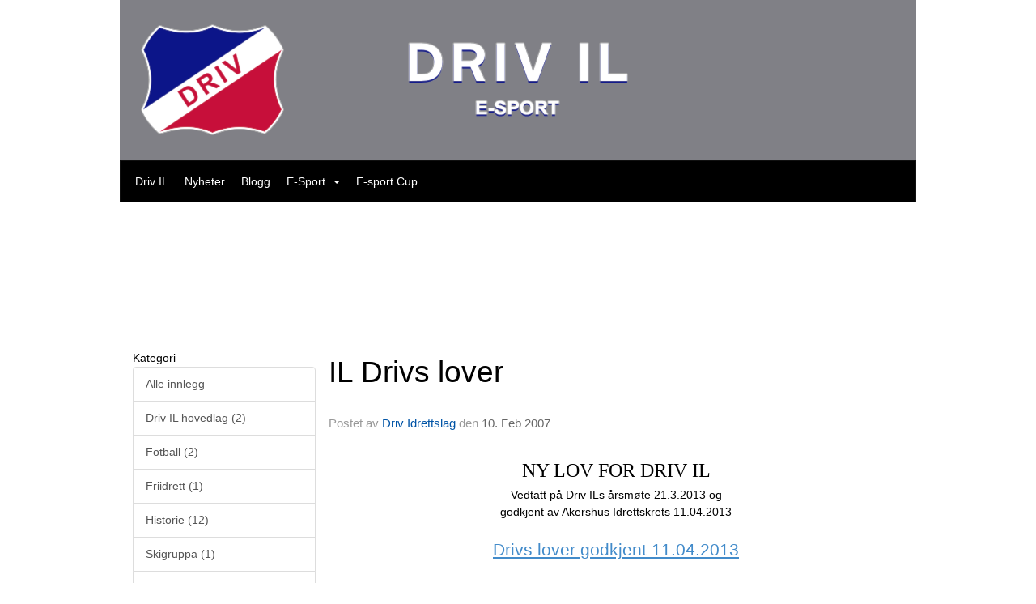

--- FILE ---
content_type: text/html
request_url: https://e-sport.driv-il.no/next/blog/post/66058/il-drivs-lover
body_size: 201218
content:

<!DOCTYPE html>
<html lang="no">
<head>
    <meta charset="utf-8" />
    <meta name="viewport" content="width=device-width, initial-scale=1.0" />
    
    <title>IL Drivs lover</title>
    <link rel="shortcut icon" href="/favicon.ico" type="image/x-icon" />
<script>
    (function () {
        var site = {"site":{"siteId":5318,"nifOrgSyncActive":false,"orgId":0,"federationId":0,"applicationId":200000195,"applicationLogo":"https://cdn-bloc.no/background/200000195/394/2018/10/9/idrettenonline-logo.png","siteProfileUserId":1102802826,"siteProfileUserName":"Driv Idrettslag - E-sport","sitename":"E-sport","domain":"e-sport.driv-il.no","mainSite":{"siteId":811,"nifOrgSyncActive":false,"orgId":20359,"federationId":0,"applicationId":200000195,"applicationLogo":null,"siteProfileUserId":1100138397,"siteProfileUserName":"Driv Idrettslag","sitename":"Driv Idrettslag","domain":"driv-idrettslag.idrettenonline.no","mainSite":null}},"mininetwork":{"siteId":5318,"miniNetworkId":34,"miniNetworkTitle":"Driv IL","domain":"e-sport.driv-il.no","userId":1102802826,"mainSiteId":811,"siteIdForMemberDetails":811,"siteIdForEconomy":811},"isoCode":"nb-no","updateTime":"2026-01-21T19:39:33.4197412+01:00","dateFormat":"dd.mm.yy","webApiEndpoint":"https://webapi.webfarm3.bloc.no"};
        var siteContext = {"site":{"siteId":5318,"nifOrgSyncActive":false,"orgId":0,"federationId":0,"applicationId":200000195,"applicationLogo":"https://cdn-bloc.no/background/200000195/394/2018/10/9/idrettenonline-logo.png","siteProfileUserId":1102802826,"siteProfileUserName":"Driv Idrettslag - E-sport","sitename":"E-sport","domain":"e-sport.driv-il.no","mainSite":{"siteId":811,"nifOrgSyncActive":false,"orgId":20359,"federationId":0,"applicationId":200000195,"applicationLogo":null,"siteProfileUserId":1100138397,"siteProfileUserName":"Driv Idrettslag","sitename":"Driv Idrettslag","domain":"driv-idrettslag.idrettenonline.no","mainSite":null}},"mininetwork":{"siteId":5318,"miniNetworkId":34,"miniNetworkTitle":"Driv IL","domain":"e-sport.driv-il.no","userId":1102802826,"mainSiteId":811,"siteIdForMemberDetails":811,"siteIdForEconomy":811},"isoCode":"nb-no","updateTime":"2026-01-21T19:39:33.4197412+01:00","dateFormat":"dd.mm.yy","webApiEndpoint":"https://webapi.webfarm3.bloc.no"};
        var userContext = {"mainProfile":{"userId":0,"guid":"","username":"","firstname":"","lastname":"","sex":0,"image":"","profileTypeId":0,"ParentUserId":null,"isPrimaryAccount":false},"currentProfile":{"userId":0,"guid":"","username":"","firstname":"","lastname":"","sex":0,"image":"","profileTypeId":0,"ParentUserId":null,"isPrimaryAccount":false},"accountId":0,"email":"","isWebmaster":false,"isPublisher":false,"isDevAdmin":false,"isNetworkAdmin":false,"updateTime":"2026-01-21T19:39:33.4198237+01:00"};
        var themeCollectionContext = {"id":0,"name":null,"thumbnail":null,"header":{"id":185,"lastModified":"0001-01-01T00:00:00","title":"Idretten Online - Marineblå","favIcon":"/favicon.ico","siteId":394,"image":"http://content.bloc.net/Files/SiteID/500/menutemplate/marinebla.png","updateTime":"0001-01-01T00:00:00","css":"","creator":null,"isPublic":false,"about":""},"logo":{"lastModified":"0001-01-01T00:00:00","fileName":"https://azure.content.bloc.net/logo/200000195/5318/2018/10/25/esport-logo--002-.png","uploadTime":"2018-10-25T11:19:17.7715026+02:00","imageWidth":984,"imageHeight":198,"logoTopPosition":0,"logoLeftPosition":0,"logoMarginBottom":0,"logoCustomWidth":984,"logoCustomHeight":198,"containerHeight":198,"containerWidth":984,"logoVisibility":"always","disabled":false,"wrapperWidth":"984px","wrapperBackgroundColor":"","url":"/","wrapperMarginLeft":"0px","wrapperMarginRight":"0px","wrapperMarginTop":"0px","wrapperMarginBottom":"0px","wrapperBackgroundImage":"","wrapperBackgroundThemePosition":"","wrapperBackgroundThemeRepeat":"","wrapperBackgroundThemeFixedImage":"","wrapperBackgroundThemeSize":""},"background":{"id":0,"lastModified":"0001-01-01T00:00:00","categoryId":0,"title":null,"backgroundThemefile":"//content.bloc.net/gfx/background/876/633-201408060336325384.png","backgroundThemeRepeat":"repeat","backgroundThemeColor":"#0079cf","backgroundThemeFixedImage":"fixed","backgroundThemePosition":"center","backgroundThemeSize":"auto"},"widgetAppearance":{"id":0,"lastModified":"0001-01-01T00:00:00","name":null,"enableWidgetAppearanceBorderRadius":true,"contentBorderColor":"#ffffff","contentFontColor":"#000000","contentBorderWidth":"0","contentBgColor":"#ffffff","paddingTop":"0px","paddingBottom":"0px","paddingLeft":"0px","paddingRight":"0px","wbgcolor":"#ffffff","wBoxedBorderColor":"#e7e7e7","wHeaderBgColor":"#c70f3a","wBaseFontColor":"#000000","wHeaderFontColor":"#ffffff","wHeaderTextAlign":"left","wCornerRadius":"0px","contentBorderRadius":"0px","wHeaderFontSize":"14px","wHeaderFontWeight":"bold","wHeaderFontFamily":"","wHeaderLinkColor":"#ffffff","wHeaderPadding":"8px 10px","headerPaddingTop":"10px","headerPaddingRight":"10px","headerPaddingBottom":"10px","headerPaddingLeft":"10px","wContentPadding":"10px","contentPaddingTop":"10px","contentPaddingBottom":"10px","contentPaddingLeft":"10px","contentPaddingRight":"10px","wBoxedBorderWidth":"1px","wBoxedBorderStyle":"solid","wHeaderBorderWidth":"0","wHeaderBorderStyle":"none","wHeaderBorderColor":"#e7e7e7","wContentBorderWidth":"0","wContentBorderStyle":"none","wContentBorderColor":"#e7e7e7","siteLinkColor":"#0054a6","siteLinkHoverColor":"#0054a6","siteLinkActiveColor":"#0054a6","siteLinkVisitedColor":"#0054a6"},"font":{"lastModified":"0001-01-01T00:00:00","headingTextTransform":"none","headingFontColor":"","baseFontStyle":null,"baseFontSize":"14px","baseFontFamily":null,"baseFontColor":"#000000","baseFontWeigthForJson":"normal","headingFontFamilyJson":null,"headingFontStyleJson":null,"headingFontWeightJson":"bold","fontLineHeightJson":"normal","headingLineHeight":"1.1","headingLetterSpacing":null,"baseFontLetterSpacing":null},"form":{"lastModified":"0001-01-01T00:00:00","enableFormControlBorderRadius":false,"smallFormControlBorderRadius":"3px","defaultFormControlBorderRadius":"4px","largeFormControlBorderRadius":"6px"},"navigation":{"lastModified":"0001-01-01T00:00:00","templateId":0,"height":"","fontWeight":"normal","borderRadius":"0px 0px 0px 0px","borderTopLeftRadius":"0px","borderTopRightRadius":"0px","borderBottomRightRadius":"0px","borderBottomLeftRadius":"0px","submenuWidth":"160px","navOutherWidth":"984px","navInnerWidth":"","width":"","logoImage":"","mobileLogoImage":"","logoImageHeight":"50px","placementPosition":"belowLogoContainer","paddingLeft":"10px","paddingRight":"10px","paddingTop":"15px","paddingBottom":"15px","marginLeft":"0px","marginRight":"0px","marginTop":"0px","marginBottom":"0px","navOuterMarginTop":"0px","navOuterMarginRight":"0px","navOuterMarginBottom":"0px","navOuterMarginLeft":"0px","color":"#999","background":"#000000","border":"#101010","linkColor":"#ffffff","linkHoverColor":"#ffffff","linkHoverBackground":"#0c1589","linkActiveColor":"#ffffff","linkActiveBackground":"#0c1589","linkDisabledColor":"#ffffff","linkDisabledBackground":"transparent","brandColor":"#fff","brandHoverColor":"#ffffff","brandHoverBackground":"transparent","brandText":"","brandVisibility":"always","brandUrl":"","brandMargins":"0px 0px 0px 0px","mobileBrandMargins":"0px 0px 0px 0px","toggleHoverBackground":"","toggleIconBarBackground":"#ffffff","toggleBorderColor":"#ffffff","alwaysUseToggler":false,"borderWidth":"1px","fontFamily":"","textTransform":"none","backgroundImage":"","fontSize":"14px","textAlignment":"left","stickyTop":false},"style":{"id":0,"lastModified":"0001-01-01T00:00:00","name":null,"sex0":"#41a3d5","sex1":"#0178cc","sex2":"#ea1291","borderRadiusBase":"4px","borderRadiusSmall":"3px","borderRadiusLarge":"6px","linkColor":"#0054a6","linkHoverColor":"#0054a6","linkActiveColor":"#0054a6","linkVisitedColor":"#0054a6"},"canvas":{"id":0,"lastModified":"0001-01-01T00:00:00","logoContainerSize":"984px","navContainerSize":"984px","contentSize":"984px","contentBackgroundColor":"Transparent","contentMarginTop":"0px","contentMarginBottom":"0px","contentPaddingTop":"16px","contentPaddingBottom":"16px","contentPaddingLeft":"16px","contentPaddingRight":"16px","sectionPaddingTop":"16px","sectionPaddingBottom":"0px","sectionPaddingLeft":"16px","sectionPaddingRight":"16px","columnPaddingTop":"0","columnPaddingBottom":"0","columnPaddingLeft":"8","columnPaddingRight":"8","logoContainerFloat":"none","navContainerFloat":"none","contentFloat":"none"},"buttons":{"id":0,"lastModified":"0001-01-01T00:00:00","name":null,"defaultButtonBackgroundColor":"#f0f0f0","defaultButtonTextColor":"#333333","defaultButtonBorderColor":"#cccccc","primaryButtonBorderColor":"#357ebd","primaryButtonBackgroundColor":"#428bca","primaryButtonTextColor":"#ffffff","dangerButtonBackgroundColor":"#d9534f","dangerButtonTextColor":"#ffffff","dangerButtonBorderColor":"#d43f3a","successButtonBackgroundColor":"#5cb85c","successButtonTextColor":"#ffffff","successButtonBorderColor":"#4cae4c","defaultButtonBorderWidth":"1px","defaultButtonBorderRadius":"4px","successButtonBorderRadius":"4px","successButtonBorderWidth":"1px","primaryButtonBorderRadius":"4px","primaryButtonBorderWidth":"1px","warningButtonBackgroundColor":"#f0ad4e","warningButtonBorderColor":"#eea236","warningButtonBorderRadius":"4px","warningButtonBorderWidth":"1px","warningButtonTextColor":"#ffffff","dangerButtonBorderRadius":"4px","dangerButtonBorderWidth":"1px","infoButtonBackgroundColor":"#5bc0de","infoButtonBorderColor":"#46b8da","infoButtonBorderRadius":"4px","infoButtonBorderWidth":"1px","infoButtonTextColor":"#ffffff"},"topbar":{"lastModified":"2024-09-25T14:47:55.3152226Z","topbarExtendedMenuJson":null,"topbarExtendedMenuIsEnabled":false,"topbarExtendedMenuTitle":null,"topbarTemplate":"Minimal","displayTopbarComponent":"true","displayLanguagePicker":false,"displaySignup":false,"displaySignin":true,"displaySearch":true,"displayFAQ":false,"displaySearchForAdministrators":true,"displayNetworkMenu":true,"displayPublishingToolV2":0,"displayPublishingTool":true,"displayMessageIcon":true,"displayAdminModusTool":true,"networkMenuTitle":"","logo":"","logoLink":"","faqLink":"/help/faq/overview","hideOnScroll":false,"backgroundColor":"#000000","backgroundHoverColor":"#2e2e2e","linkColor":"#9d9d9d","linkHoverColor":"#ffffff","borderColor":"#333"},"footer":{"id":0,"lastModified":"0001-01-01T00:00:00","name":null,"imagePath":null,"widgetPageFooterPageId":0,"footerCode":"","footerPoweredByBloc":true,"footerLinkFontSize":"14px","footerLinkFontWeight":"bold","footerLinkColor":"white","footerPadding":"20px 10px 100px 10px","footerBackgroundColor":"Transparent","footerTextColor":"white"},"frontpage":{"type":1,"pageId":38539,"url":"/p/38539/nyheter","newsFeedAsFrontpageForSignedInUsers":false},"settings":{"siteHasPOSModule":false,"siteHasWebsiteModule":true,"siteHasFileArchive":false,"siteHasEventModule":true,"siteHasStatsModule":true,"siteHasMemberAdministrationModule":false,"siteHasNewsletter":true,"siteHasBannerAdsFromNetwork":0,"websiteIsOnline":true,"googleTag":"","googleAnalyticsTrackId":"","googleAnalyticsTrackIdV4":"","facebookPixelId":"","twitterShareBtn":false,"noRobots":false,"robotTxtInfoSiteMapJson":"{\"siteMapForWidgetPages\":true,\"siteMapForEvents\":true,\"siteMapForClassifieds\":true,\"siteMapForBlogPosts\":true,\"siteMapForForum\":true,\"RobotsTxt\":\"\"}","signinRule_UrlToView":null,"paymentPackage":"Basic","signInRule_WhoCanSignIn":0,"signInRule_FacebookLogin":0,"signInRule_WithBankId":0,"signUpRule_WhoCanSignUp":0,"signupRule_SignupWithFacebook":0,"mainCompetitionId":0,"pluginNewsletterPopupIsActive":null},"bootstrap":{"screen_xs_min":"480px","screen_sm_min":"768px","screen_md_min":"992px","screen_lg_min":"1200px","screen_lg_max":"2048","screen_xs_max":"767px","screen_sm_max":"991px","screen_md_max":"1199px"},"localization":{"isocode":"nb-no","languageId":4,"googleTranslateISO":"no","winCode":"NO","macCode":"no_NB","htmlLang":"no","froalaLangCode":"nb","ll_CC":"nb_NO","backuplanguage":"en-us","languageName":"Norwegian","flag":"flags/no.gif","nativeName":"Bokmål","timeZone":"W. Europe Standard Time"},"customHTML":{"headHtml":"","bodyData":"","footerData":""},"websiteArticleSettings":{"displayRightColMyLastPost":true,"displayRightColArticleCategories":true,"displayRightColArticlePostSortedByYear":true}};

        function createProtectedProxy(obj) {
            return new Proxy(obj, {
                set(target, key, value) {
                    const error = new Error();
                    const stackTrace = error.stack || '';
                    console.warn(`Attempted to set ${key} to ${value}. Stack trace:\n${stackTrace}`);
                    return true;
                },
            });
        }

        window.safeProxy = new Proxy({
            Site: createProtectedProxy(site),
            SiteContext: createProtectedProxy(siteContext),
            UserContext: createProtectedProxy(userContext),
            ThemeCollectionContext: createProtectedProxy(themeCollectionContext)
        }, {
            set(target, key, value) {
                if (key === 'Site' || key === 'SiteContext' || key === 'UserContext' || key === 'ThemeCollectionContext') {
                    console.log(`Attempted to set ${key} to ${value}`);
                    return true;
                }
                target[key] = value;
                return true;
            },
        });

        window.Site = window.safeProxy.Site;
        window.SiteContext = window.safeProxy.SiteContext;
        window.UserContext = window.safeProxy.UserContext;
        window.ThemeCollectionContext = window.safeProxy.ThemeCollectionContext;
    })();
</script>

    <script>
        // Used to defer background-image in css
        window.onload = (e) => document.body.classList.add('loaded');
    </script>

    <script src="/next/js/vendors/jquery/jquery.min.js"></script>
    <script src="https://oldjs.bloc.net/scripts/bloc-primer.js"></script>



    <link rel="stylesheet" crossorigin="anonymous" href="https://vue.webfarm3.bloc.no/frontend/2.263.12/frontend.css">



<script type="module" crossorigin="anonymous" src="https://vue.webfarm3.bloc.no/frontend/2.263.12/index.js"></script>
    
    

	<link rel="canonical" href="https://e-sport.driv-il.no/next/blog/post/66058/il-drivs-lover" />
	<meta property="fb:app_id" content="377020078234768" />
	<meta property="og:type" content="article" />
	<meta property="og:url" content="https://e-sport.driv-il.no/next/blog/post/66058/il-drivs-lover" />
	<meta property="og:image:secure_url" content="" />
	<meta property="og:image" content="" />
	<meta property="og:image:height" content="1080" />
	<meta property="og:image:width" content="1080" />
	<meta property="og:title" content="IL Drivs lover" />

	<meta property="og:description" content="NY LOV FOR DRIV IL&#xA;Vedtatt p&#xE5; Driv ILs &#xE5;rsm&#xF8;te 21.3.2013 og&#xA;godkjent av Akershus Idrettskrets 11.04.2013&#xA;Drivs lover godkjent 11.04.2013&#xA;Gamle lover:&#xA;LOV FOR I.L. DRIV&#xA;Stiftet 10.4..." />

	<meta property="og:site_name" content="E-sport" />
	<meta property="fb:admins" content="856635617,518553527" />


    
    

    
    

    
<meta name="robots" content="noindex" />







</head>
<body class="requires-bootstrap-css">
    <!-- FrontendBaseLayout-->

                
                <div id="logoWrapper" class="clearfix " >
                    <div id="logoContainer" style="max-height:198px;height:calc(97vw / 4.97); position:relative; max-width: 100%; width:984px;">
                        <a id="logo" style="top:0px; left:0px;" class="md:absolute" href="/p/38539/nyheter" title="E-sport">
					        
                    <img  src="https://cdn-bloc.no/logo/200000195/5318/2018/10/25/esport-logo--002-.png?width=984&height=198&scale=both&mode=stretch&quality=90" 
                        width="984" 
                        data-src="https://cdn-bloc.no/logo/200000195/5318/2018/10/25/esport-logo--002-.png?width=984&height=198&scale=both&mode=stretch&quality=90|https://cdn-bloc.no/logo/200000195/5318/2018/10/25/esport-logo--002-.png?width=1968&height=396&scale=both&mode=stretch&quality=90" 
                        data-src-medium="https://cdn-bloc.no/logo/200000195/5318/2018/10/25/esport-logo--002-.png?width=984&height=198&scale=both&mode=stretch&quality=90|https://cdn-bloc.no/logo/200000195/5318/2018/10/25/esport-logo--002-.png?width=1968&height=396&scale=both&mode=stretch&quality=90" 
                        data-src-small="https://cdn-bloc.no/logo/200000195/5318/2018/10/25/esport-logo--002-.png?width=984&height=198&scale=both&mode=stretch&quality=90|https://cdn-bloc.no/logo/200000195/5318/2018/10/25/esport-logo--002-.png?width=1968&height=396&scale=both&mode=stretch&quality=90" 
                        data-original-image="https://cdn-bloc.no/logo/200000195/5318/2018/10/25/esport-logo--002-.png" 
                         data-original-image='https://azure.content.bloc.net/logo/200000195/5318/2018/10/25/esport-logo--002-.png' style='width:984px;max-height:198px;' title='E-sport' />
                    
			    	    </a>
                    </div>
                </div>    <style>
        @media only screen and (min-width : 768px) {
            #logo {
                position: absolute;
            }
        }
        #logoWrapper {
            background-size: var(--theme-logo-wrapper-bg-size);
            background-color: var(--theme-logo-wrapper-bg-color);
            background-repeat: var(--theme-logo-wrapper-bg-repeat);
            background-position: var(--theme-logo-wrapper-bg-position);
            background-attachment: var(--theme-logo-wrapper-bg-attachment);
            width: calc(var(--theme-logo-wrapper-width) - var(--theme-logo-wrapper-margin-right) - var(--theme-logo-wrapper-margin-left));
            margin: var(--theme-logo-wrapper-margin-top) auto var(--theme-logo-wrapper-margin-bottom);
            float: var(--theme-logo-logo-container-float);
            max-width: 100%;
        }

        #logoContainer {
            width: 100%;
            margin: 0 auto;
            position: relative;
            overflow: hidden;
            max-width: var(--theme-logo-container-width);
        }

        #logo img {
            max-width: 100%;
        }
        /* Logo when mobile*/
        @media (max-width: 767px) {
            #logoContainer {
                height: auto !important;
            }
            #logo {
                padding-top: 0;
                position: static !important;
            }
            #logo img {
                height: auto !important;
            }
        }
    </style>
<style>
    @media (max-width: 767px) {

            body { 
                padding-top:45px !important;
            }
                }
</style>
<style>
    .bloc-skip-nav-link {
            position: absolute;
            z-index: 99999999;
            left: 0px;
            top: 0px;
            text-decoration: underline;
            color: white !important;
            background-color: #000;
            padding: 0.75rem 1.5rem;
            border-bottom-right-radius: 0.5rem;
            transform: rotateY(90deg);
            transform-origin: left;
            transition: all .2s ease-in-out;
        }

        .bloc-skip-nav-link:focus {
            transform: rotateY(0deg);
            color: white;
            left: 2px;
            top: 2px;
            outline: 1px solid #fff;
            outline-offset: 2px;
            box-shadow: 0 0 0 2px #000, 0 0 0 3px #fff;
        }
        @media (prefers-reduced-motion: reduce) {
            .bloc-skip-nav-link {
                transition: none !important;
            }
        }
</style>

<style id="bloc-navbar-style">
	/*
        Navigation
        Variables needs to be placed on body tag, because we also use them in widgets.

        NB! Do not edit without making the same changes in
        Bloc.Vue\src\components\Theme\ThemeMainMenu.vue
    */
    body {

        /* Size */
        --theme-mainmenu-outer-width: 984px;
        --theme-mainmenu-outer-margin-top: 0px;
        --theme-mainmenu-outer-margin-bottom: 0px;
        --theme-mainmenu-inner-width: ;

        /* Font */
        --theme-mainmenu-font-size: 14px;
        --theme-mainmenu-font-family: ;
        --theme-mainmenu-font-weight: normal;
        --theme-mainmenu-text-transform: none;
        --theme-mainmenu-color: #999;

        /* Background */
        --theme-mainmenu-background: #000000;

        /* Border */
        --theme-mainmenu-border: #101010;
        --theme-mainmenu-border-radius: 0px 0px 0px 0px;
        --theme-mainmenu-border-top-left-radius: 0px;
        --theme-mainmenu-border-top-right-radius: 0px;
        --theme-mainmenu-border-bottom-right-radius: 0px;
        --theme-mainmenu-border-bottom-left-radius: 0px;
        --theme-mainmenu-border-width: 1px;

        /* Brand */
        --theme-mainmenu-brand-margins: 0px 0px 0px 0px;
        --theme-mainmenu-brand-hover-color: #ffffff;
        --theme-mainmenu-brand-hover-background: transparent;
        --theme-mainmenu-mobile-brand-margins: 0px 0px 0px 0px;

        /* Link */
        --theme-mainmenu-link-color: #ffffff;
        --theme-mainmenu-link-hover-color: #ffffff;
        --theme-mainmenu-link-hover-background: #0c1589;
        --theme-mainmenu-link-active-color: #ffffff;
        --theme-mainmenu-link-active-background: #0c1589;

        /* Toggle */
        --theme-mainmenu-toggle-border-color: #ffffff;
        --theme-mainmenu-toggle-hover-background: ;

        /* Padding */
        --theme-mainmenu-padding-top: 15px;
        --theme-mainmenu-padding-bottom: 15px;
        --theme-mainmenu-padding-left: 10px;
        --theme-mainmenu-padding-right: 10px;

        /* Margin */
        --theme-mainmenu-margin-top: 0px;
        --theme-mainmenu-margin-bottom: 0px;
        --theme-mainmenu-margin-left: 0px;
        --theme-mainmenu-margin-right: 0px;
        /* Submenu */
        --theme-mainmenu-submenu-width: 160px;

        /* Logo */
        --theme-mainmenu-logo-height: 50px;
        --theme-mainmenu-toggle-icon-bar-background: #ffffff;
    }


    .navContainer {
        margin-top: var(--theme-mainmenu-outer-margin-top);
        margin-bottom: var(--theme-mainmenu-outer-margin-bottom);
        font-size: var(--theme-mainmenu-font-size, inherit);
		width: var(--theme-mainmenu-outer-width, 984px);
		max-width:100%;
    }
	/* Navbar */
    .bloc-navbar {
		font-family: var(--theme-mainmenu-font-family, inherit) !important;
		background-image: var(--theme-mainmenu-background-image, none);
        background-color: var(--theme-mainmenu-background);
		text-transform: var(--theme-mainmenu-text-transform, normal);
        font-weight: var(--theme-mainmenu-font-weight, normal);
        border-color: var(--theme-mainmenu-border);
        border-width: var(--theme-mainmenu-border-width);
    }
    .bloc-navbar .container-fluid {
        /* todo: add the default value for container-fluid or canvas here. */
        width:var(--theme-mainmenu-inner-width, 984px);
		max-width:100%;
    }


	/* Brand */

    .bloc-navbar .navbar-brand img {
        margin:8px;
        border-radius:2px;
        height:32px;
        max-height:32px;
    }
@media only screen and (max-width: 767px) {.bloc-navbar .navbar-brand {height: auto;} .bloc-navbar .navbar-brand img {margin: var(--theme-mainmenu-mobile-brand-margins);height:50px;max-height:50px;}}

	@media only screen and (min-width: 768px) {.bloc-navbar .navbar-brand img {margin: var(--theme-mainmenu-brand-margins);height: var(--theme-mainmenu-logo-height); max-height:none;}}
    .bloc-navbar .gtranslate_menu_class {
        float: right;
        padding-left: var(--theme-mainmenu-padding-left);
        padding-right: var(--theme-mainmenu-padding-right);
        padding-top: var(--theme-mainmenu-padding-top);
        padding-bottom: var(--theme-mainmenu-padding-bottom);
        margin-left: var(--theme-mainmenu-margin-left);
        margin-right: var(--theme-mainmenu-margin-right);
        margin-top: var(--theme-mainmenu-margin-top);
        margin-bottom: var(--theme-mainmenu-margin-bottom);
    }
	.bloc-navbar .navbar-brand:hover,
	.bloc-navbar .navbar-brand:focus {
		color:var(--theme-mainmenu-brand-hover-color);
		background-color: var(--theme-mainmenu-brand-hover-background);
	}
	/* Text */
	.bloc-navbar .navbar-text {
		color: var(--theme-mainmenu-color);
	}
    .bloc-navbar .navbar-brand.navbar-brand-image,
    .bloc-navbar .navbar-brand.navbar-brand-image:focus,
    .bloc-navbar .navbar-brand.navbar-brand-image:active,
    .bloc-navbar .navbar-brand.navbar-brand-image:hover{
        height:auto;
        background-color:transparent;
    }

	/* Navbar links */
	.bloc-navbar .navbar-nav > li > a,
    .bloc-navbar .navbar-brand {
		color: var(--theme-mainmenu-link-color);
        font-weight:var(--theme-mainmenu-font-weight);
	}
	.bloc-navbar .navbar-nav > li > a:hover,
	.bloc-navbar .navbar-nav > li > a:focus,
    .bloc-navbar .navbar-brand:hover,
    .bloc-navbar .navbar-brand:focus {
		color: var(--theme-mainmenu-link-hover-color);
		background-color: var(--theme-mainmenu-link-hover-background);
	}
	.bloc-navbar .navbar-nav > .active > a,
	.bloc-navbar .navbar-nav > .active > a:hover,
	.bloc-navbar .navbar-nav > .active > a:focus,
    .bloc-navbar .navbar-brand:active,
    .bloc-navbar .navbar-brand:hover,
    .bloc-navbar .navbar-brand:focus {
		color: var(--theme-mainmenu-link-active-color);
		background-color: var(--theme-mainmenu-link-active-background);
	}
	.bloc-navbar .navbar-nav > .open > a,
	.bloc-navbar .navbar-nav > .open > a:hover,
    .bloc-navbar .navbar-nav > .open > a:focus {
        background-color: var(--theme-mainmenu-link-active-background);
        color:var(--theme-mainmenu-link-active-color) !important;
    }
	/* Navbar Toggle */
	.bloc-navbar .navbar-toggle {
		border-color: var(--theme-mainmenu-link-color);
	}
	.bloc-navbar .navbar-toggle:hover,
	.bloc-navbar .navbar-toggle:focus {
        border-color: var(--theme-mainmenu-link-hover-color);
		background-color: var(--theme-mainmenu-link-hover-background);
	}
	.bloc-navbar .navbar-toggle .icon-bar {
		background-color: var(--theme-mainmenu-link-color);
	}
    .bloc-navbar .navbar-toggle:hover .icon-bar,
    .bloc-navbar .navbar-toggle:focus .icon-bar {
		background-color: var(--theme-mainmenu-link-hover-color);
	}
	/* Navbar Collapsable */
	.bloc-navbar .navbar-collapse,
	.bloc-navbar .navbar-form {
		border-color: var(--theme-mainmenu-border);
	}
	.bloc-navbar .navbar-collapse {
		max-height:none;
	}
	/* Navbar Link (not used in main menu ) */
	.bloc-navbar .navbar-link {
		color: var(--theme-mainmenu-link-color);
	}
	.bloc-navbar .navbar-link:hover {
		color: var(--theme-mainmenu-link-hover-color);
	}
	/* Dropdowns */
	.bloc-navbar .dropdown-menu {
		color: var(--theme-mainmenu-color) !important;
		background-color: var(--theme-mainmenu-background);
        border-top:0;
	}
	.bloc-navbar .dropdown-menu > li > a {
		color: var(--theme-mainmenu-link-color);
	}
	.bloc-navbar .dropdown-menu > li > a:hover,
	.bloc-navbar .dropdown-menu > li > a:focus {
		color: var(--theme-mainmenu-link-hover-color);
		background-color: var(--theme-mainmenu-link-hover-background);
	}
	.bloc-navbar .navbar-nav .open .dropdown-menu > .active > a,
	.bloc-navbar .navbar-nav .open .dropdown-menu > .active > a:hover,
	.bloc-navbar .navbar-nav .open .dropdown-menu > .active > a:focus {
		color: var(--theme-mainmenu-link-active-color);
		background-color: var(--theme-mainmenu-link-active-background);
	}
	.bloc-navbar .has-link > a.caret-trigger {
		padding-left: 0;
	}
    .bloc-navbar b.caret {
		margin-left:10px;
	}
    .bloc-navbar .fa.fa-plus {
		line-height:20px;
	}

	#toggle-mobile-menu {
		display: none;
	}

	/* TABS AND DESKTOP ONLY */
	@media (min-width: 768px) {

        .bloc-navbar {
            border-top-left-radius: var(--theme-mainmenu-border-top-left-radius);
            border-top-right-radius: var(--theme-mainmenu-border-top-right-radius);
            border-bottom-right-radius: var(--theme-mainmenu-border-bottom-right-radius);
            border-bottom-left-radius: var(--theme-mainmenu-border-bottom-left-radius);
		}
        .bloc-navbar .navbar-brand img {
            border-top-left-radius: var(--theme-mainmenu-border-radius);
            border-bottom-left-radius: var(--theme-mainmenu-border-radius);
        }
		.bloc-navbar {
			min-height:0 !important;
		}
        .bloc-navbar .navbar-header > a.navbar-brand {
				padding-top:var(--theme-mainmenu-padding-top);

				padding-bottom:var(--theme-mainmenu-padding-bottom);
        }
		.bloc-navbar .navbar-nav > li > a {
			color: #ffffff;
				padding-left:var(--theme-mainmenu-padding-left);

				padding-right:var(--theme-mainmenu-padding-right);

				padding-top:var(--theme-mainmenu-padding-top);


				padding-bottom:var(--theme-mainmenu-padding-bottom);



				margin-left:var(--theme-mainmenu-margin-left);


				margin-right:var(--theme-mainmenu-margin-right);

				margin-top:var(--theme-mainmenu-margin-top);

				margin-bottom:var(--theme-mainmenu-margin-bottom);


		}

		.bloc-navbar .navbar-nav .open .dropdown-menu {
			float: right;
            min-width:var(--theme-mainmenu-submenu-width) !important;
		}

		.bloc-navbar .navbar-nav .dropdown-submenu > a:hover:after {
			border-left-color: var(--theme-link-active-color);
		}

		.bloc-navbar .navbar-nav > li.has-link > a,
		.bloc-navbar .navbar-nav > li > a.dropdown-toggle {
			float: left;
		}

		.bloc-navbar .navbar-nav i.fa {
			display: none; /* display none here will hide fa-icons */
		}
        .bloc-navbar .navbar-nav > li > a > i.fa {
			display: inline-block;
		}

		.bloc-navbar .has-link .dropdown-menu {
			right: 0;
			left:auto;
		}

		/* Sub-Submenus */
		.bloc-navbar .dropdown-submenu .dropdown-menu{
			left: 100%;
		}

        .bloc-navbar .navbar-nav.navbar-right > li:last-child .dropdown-submenu .dropdown-menu{
            right: 100%;
            left: auto;
        }

        /* Center align menu */






	}

    /*
    MOBILE ONLY
	*/

	@media (max-width: 767px) {
        #navContainer .navbar-header {
            display: grid;
            align-items: stretch;
        }
        #toggle-mobile-menu {
            display: grid;
            place-items: center;
margin: 0.25rem;
			color: var(--theme-mainmenu-link-color, var(--theme-link-color, #00F));
        }
            #toggle-mobile-menu:hover {
                color: var(--theme-mainmenu-link-hover-color);
                background-color: var(--theme-mainmenu-link-hover-background);
            }


            /*#toggle-mobile-menu:focus-visible {
                outline: 5px auto -webkit-focus-ring-color;
                outline-offset: -2px;
                box-shadow: 0 0 0 2px var(--theme-link-color), 0 0 0 3px white;
                border-radius: 3px;
            }*/
            #navContainer a.navbar-brand-image {
            margin-right: 2rem;
			margin: 0.25rem 1rem 0.25rem 0.25rem;
        }
        #bloc-navbar-main {
            font-size: 120%;
            display: none;
            position: absolute;
            left: 0;
            width: 100%;
            overflow-y: auto;
            scrollbar-gutter: stable;
            z-index: 1020;
            max-height: calc(100vh - var(--mobile-menu-height, 100px));
            background-color: var(--theme-mainmenu-background);
            margin: 0 !important;
            border-bottom: 2px solid rgba(0, 0, 0, 0.22);
        }
            #bloc-navbar-main::-webkit-scrollbar {
                width: 0;
            }
            #bloc-navbar-main ul.navbar-nav {
				width:100%;
                padding-bottom: 4px;
                margin: 0 !important;
            }
                #bloc-navbar-main ul.navbar-nav > li {
                    border-top-color: rgba(0, 0, 0, 0.22);
					border-top-width: 1px;
                    border-top-style: solid;
                }
                    #bloc-navbar-main ul.navbar-nav > li > a {
                        display: flex;
                        justify-content: space-between;
                        align-items: center;
                        padding: 1.5rem 1rem;
                    }
                        #bloc-navbar-main ul.navbar-nav > li > a > i {
                            margin-top: -1rem;
                            margin-bottom: -1rem;
                        }
        .bloc-navbar .navbar-nav .open .dropdown-menu > li > a {
			color: var(--theme-mainmenu-link-color);
		}

		.bloc-navbar .navbar-nav .open .dropdown-menu > li > a:hover,
		.bloc-navbar .navbar-nav .open .dropdown-menu > li > a:focus {
			color: var(--theme-mainmenu-link-hover-color:);
		}

		.bloc-navbar .navbar-nav .dropdown-submenu > a:hover:after {
			border-top-color: var(--theme-mainmenu-link-active-color);
		}

		.bloc-navbar b.caret {
			display: none;
		}

		.bloc-navbar .navbar-nav .dropdown-submenu > a:after {
			display: none;
		}

		.bloc-navbar .has-link > a.caret-trigger {
			padding-left: 0;
			position: absolute;
			right: 0;
			top: 0;
		}

		.bloc-navbar .has-link > a > i.fa {
			display: none;
		}

		.bloc-navbar .has-link > .caret-trigger > i.fa {
			display: block;
		}

        /*
          Hide the [+] icon on items with sub-sub for mobile view
          Add indent on the sub-sub menu
        */


        .bloc-navbar .menu-depth-0.open .menu-depth-1 ul {
          display:block !important;
        }
        .bloc-navbar .menu-depth-1 .dropdown-toggle i,
        .bloc-navbar .menu-depth-1 .dropdown-toggle b{
          display:none !important;
        }

		.bloc-navbar .menu-depth-0 .dropdown-menu li a {
			padding-left:20px !important;
		}
		.bloc-navbar .menu-depth-1 .dropdown-menu li a {
			padding-left:40px !important;
		}
		.bloc-navbar .menu-depth-1 .dropdown-menu li a:before{
			content:'•  ';
		}
		.bloc-navbar .menu-depth-2 .dropdown-menu li a {
			padding-left:60px !important;
		}
		.bloc-navbar .menu-depth-3 .dropdown-menu li a {
			padding-left:90px !important;
		}
	}
</style>
<script>
	(function () {
		function isChildOf(child, parent) {
			if (parent === null)
				return false;
			let node = child.node;
			while (node !== null) {
                if (node === parent) {
                    return true;
                }
                node = node.parentNode;
			}
			return false;
		}

		function debounce(func, wait) {
			let timeout;
			return function (...args) {
				clearTimeout(timeout);
				timeout = setTimeout(() => func.apply(this, args), wait);
			};
		}

		function updateMenuVariable() {
			const poweredByHeight = document.getElementById('poweredBy')?.clientHeight ?? 0;
			const topbarHeight = document.querySelector('nav.navbar.navbar-minimal')?.clientHeight ?? 0;
			const otherTopbarHeight = document.querySelector('nav.navbar.navbar-default')?.clientHeight ?? 0;
			const navbarHeaderHeight = document.getElementById('navContainer')?.querySelector('.navbar-header')?.clientHeight ?? 0;
			const logoContainerHeight = document.getElementById('logoWrapper')?.clientHeight ?? 0;

			const newValue = poweredByHeight + topbarHeight + (navbarHeaderHeight*2) + logoContainerHeight + otherTopbarHeight;

			document.body.style.setProperty('--mobile-menu-height', `${newValue}px`);
		}

		const debouncedUpdateMenuVariable = debounce(updateMenuVariable, 50);

		const resizeObserver = new ResizeObserver((entries) => {
			for (let entry of entries) {
				if (entry.target === document.body) {
					debouncedUpdateMenuVariable();
				}
			}
		});

		resizeObserver.observe(document.body);

		const mutationObserver = new MutationObserver((mutations) => {
			// Filter out mutations caused by changes to the style element
			if (!mutations.some(mutation => mutation.target.id === 'bloc-navbar-style')) {
				debouncedUpdateMenuVariable();
			}
		});

		mutationObserver.observe(document.body, {
			childList: true,
			subtree: true,
		});

		window.addEventListener('resize', debouncedUpdateMenuVariable);

		function toggleBlocMobileMenu(ev) {
			ev.stopPropagation();
			const toggleBtnIcon = document.getElementById('toggle-mobile-menu').querySelector('span.fa');
			const navbarContent = document.getElementById('bloc-navbar-main');
			const mainContent = document.querySelector('main#content');
			const footerContent = document.querySelector('footer');

			if (navbarContent.style.display === 'block') {
				navbarContent.removeAttribute('style');
				document.body.style.overflow = '';

				
				toggleBtnIcon.classList.add('fa-bars');
				toggleBtnIcon.classList.remove('fa-times')

				// Remove event listeners if present
				mainContent.removeEventListener('click', toggleBlocMobileMenu);
				footerContent?.removeEventListener('click', toggleBlocMobileMenu);
			} else {
				// Open menu (remove scrolling on elements behind the menu)
				document.body.style.overflow = 'hidden';
				navbarContent.style.display = 'block';

				// Toggle the icon to open state
				toggleBtnIcon.classList.add('fa-times');
				toggleBtnIcon.classList.remove('fa-bars')

				navbarContent.getClientRects

				// Make sure the user is fully scrolled up to the menu
				const menuContainer = document.getElementById('navContainer');
				const menuContainerPos = menuContainer.getClientRects()[0]?.top ?? 0;

				// Topbar will be in the way
				const topbarHeight = document.querySelector('nav.navbar.navbar-minimal')?.clientHeight ?? 0;
				const otherTopbarHeight = document.querySelector('nav.navbar.navbar-default')?.clientHeight ?? 0;
				// Logo too, if it's in use
				const logoContainerHeight = document.getElementById('logoWrapper')?.clientHeight ?? 0;

				window.scrollTo(0, menuContainerPos - topbarHeight - otherTopbarHeight - logoContainerHeight);
				
				// Clicking on mainContent or footer should close the menu, but not on the first click (if the menu is in widget, ie. inside mainContent)
				if (!isChildOf(navbarContent, mainContent))
					mainContent.addEventListener('click', toggleBlocMobileMenu, { once: true });
				if (!isChildOf(navbarContent, footerContent))
					footerContent?.addEventListener('click', toggleBlocMobileMenu, { once: true });
			}
		}

		document.addEventListener('DOMContentLoaded', () => {
			console.log('attaching.');
            const toggleMobileMenu = document.getElementById('toggle-mobile-menu');
			if (toggleMobileMenu) {
				// Make sure we don't double-attach
				toggleMobileMenu.removeEventListener('click', toggleBlocMobileMenu);
				toggleMobileMenu.addEventListener('click', toggleBlocMobileMenu);
            }
        });
	})();

</script>
<div id="navContainer" class="navContainer" style="display:block;">
    <a class="bloc-skip-nav-link" href="#bloc-skip-nav">Hopp til sideinnhold</a>
	<nav class="bloc-navbar navbar " role="navigation" style="margin-bottom: 0;">
		<div class="container-fluid">
			<div class="navbar-header">
                    <span></span>
                    <a id="toggle-mobile-menu" tabindex="0" role="button" class="btn" onkeypress="if (event.keyCode == 13 || event.key == ' ' || event.code == 'Space') { { this.click(); return false; }}">
                        <span class="sr-only">
                            Veksle navigasjon
                        </span>
                        <span class="fa fa-bars fa-2x"></span>
                    </a>
			</div>
			<div id="bloc-navbar-main">
                <ul class="nav navbar-nav ">
                    
								<li  data-menuId="64443">
									<a href="http://www.driv-il.no/" target="">Driv IL</a>
								</li>
								<li  data-menuId="64444">
									<a href="/next/p/38539/nyheter" target="">Nyheter</a>
								</li>
								<li  data-menuId="64445">
									<a href="/next/profile/mainprofile" target="">Blogg</a>
								</li>
								            <li class="dropdown  menu-depth-0" data-menuId="64446">
									            <a class="dropdown-toggle caret-trigger" data-toggle="dropdown" tabindex="0" onkeypress="if (event.keyCode == 13 || event.key == ' ' || event.code == 'Space') { { this.click(); return false; }}" >E-Sport<b class="caret hidden-xs"></b><i class="fa visible-xs fa-angle-down fa-2x pull-right"></i></a><ul class='dropdown-menu'>
								<li  data-menuId="68301">
									<a href="/next/p/44739/styret" target="">Styret</a>
								</li>
								<li  data-menuId="68302">
									<a href="/next/p/44740/trenere" target="">Trenere</a>
								</li>
								<li  data-menuId="105805">
									<a href="/next/p/70799/referat-styremoter" target="">Referat styremøter</a>
								</li></ul>
								            </li>
								<li  data-menuId="136558">
									<a href="/next/p/95948/e-sport-cup" target="">E-sport Cup</a>
								</li>
                </ul>
			</div>
		</div>
	</nav>
</div>
<script src="https://www.bloc.net/next/js/mainmenu.js?v-2026121"  ></script>
        <div class="clearfix"></div>


    
    <div id="app" data-props='{"scope":"","bot":false,"showHeader":false}'></div>
    <main id="content" class="canvas-staticpage">
    <a name="bloc-skip-nav" style="position: absolute; scroll-margin-top: 70px;"></a>
    <div class="layout-canvas">
        



	<div id="vue-widget-profile-header" class="mb-4"
	data-vue-widget-name="ProfileHeader" data-props='{
	"guid": "de081223-d70f-4fab-9563-9e8b4aca03a9",
	"userId": 1100138397,
	"username": "Driv Idrettslag",
	"profileImage": "",
	"tileId": 6
	}' style="min-height: 150px;">
	</div>





<div class="row">

		<div class="col-sm-3">





					<div>


<div class="w">
    <div class="wHeader boxed">
        <h2>Kategori</h2>
    </div>
    <div class="list-group">
        
            <a class="list-group-item" href="/next/blog/1100138397/driv-idrettslag">
                Alle innlegg
            </a>
        

        <a class="list-group-item " 
        
       href="/next/blog/1100138397/driv-idrettslag?cat=Driv%20IL%20hovedlag">
                Driv IL hovedlag (2)
        </a>
        <a class="list-group-item " 
        
       href="/next/blog/1100138397/driv-idrettslag?cat=Fotball">
                Fotball (2)
        </a>
        <a class="list-group-item " 
        
       href="/next/blog/1100138397/driv-idrettslag?cat=Friidrett">
                Friidrett (1)
        </a>
        <a class="list-group-item " 
        
       href="/next/blog/1100138397/driv-idrettslag?cat=Historie">
                Historie (12)
        </a>
        <a class="list-group-item " 
        
       href="/next/blog/1100138397/driv-idrettslag?cat=Skigruppa">
                Skigruppa (1)
        </a>


        
       
            <a class="list-group-item" href="/next/blog/rss?uid=1100138397" target="_blank">
                <i class="fa fa-rss-square"></i> RSS
            </a>
        
    </div>
</div>



<div class="w">
    <div class="wHeader boxed">
        <h2>Arkiv</h2>
    </div>
  
    <div class="list-group">
        
                <a class="list-group-item" href="/next/blog/1100138397/driv-idrettslag?year=2025&month=9">
                    September 2025 (1)
                </a>
                <a class="list-group-item" href="/next/blog/1100138397/driv-idrettslag?year=2025&month=8">
                    August 2025 (2)
                </a>
                <a class="list-group-item" href="/next/blog/1100138397/driv-idrettslag?year=2025&month=5">
                    Mai 2025 (2)
                </a>
                <a class="list-group-item" href="/next/blog/1100138397/driv-idrettslag?year=2025&month=4">
                    April 2025 (3)
                </a>
                <a class="list-group-item" href="/next/blog/1100138397/driv-idrettslag?year=2025&month=3">
                    Mars 2025 (4)
                </a>
                <a class="list-group-item" href="/next/blog/1100138397/driv-idrettslag?year=2025&month=2">
                    Februar 2025 (8)
                </a>
                <a class="list-group-item" href="/next/blog/1100138397/driv-idrettslag?year=2025&month=1">
                    Januar 2025 (11)
                </a>
                <a class="list-group-item" href="/next/blog/1100138397/driv-idrettslag?year=2024&month=0">
                    2024 (54)
                </a>
                <a class="list-group-item" href="/next/blog/1100138397/driv-idrettslag?year=2023&month=0">
                    2023 (10)
                </a>
                <a class="list-group-item" href="/next/blog/1100138397/driv-idrettslag?year=2019&month=0">
                    2019 (105)
                </a>
                <a class="list-group-item" href="/next/blog/1100138397/driv-idrettslag?year=2018&month=0">
                    2018 (104)
                </a>
                <a class="list-group-item" href="/next/blog/1100138397/driv-idrettslag?year=2017&month=0">
                    2017 (105)
                </a>
                <a class="list-group-item" href="/next/blog/1100138397/driv-idrettslag?year=2016&month=0">
                    2016 (137)
                </a>
                <a class="list-group-item" href="/next/blog/1100138397/driv-idrettslag?year=2015&month=0">
                    2015 (161)
                </a>
                <a class="list-group-item" href="/next/blog/1100138397/driv-idrettslag?year=2014&month=0">
                    2014 (189)
                </a>
                <a class="list-group-item" href="/next/blog/1100138397/driv-idrettslag?year=2013&month=0">
                    2013 (171)
                </a>
                <a class="list-group-item" href="/next/blog/1100138397/driv-idrettslag?year=2012&month=0">
                    2012 (10)
                </a>
                <a class="list-group-item" href="/next/blog/1100138397/driv-idrettslag?year=2011&month=0">
                    2011 (32)
                </a>
                <a class="list-group-item" href="/next/blog/1100138397/driv-idrettslag?year=2010&month=0">
                    2010 (11)
                </a>
                <a class="list-group-item" href="/next/blog/1100138397/driv-idrettslag?year=2009&month=0">
                    2009 (6)
                </a>
                <a class="list-group-item" href="/next/blog/1100138397/driv-idrettslag?year=2008&month=0">
                    2008 (17)
                </a>
                <a class="list-group-item" href="/next/blog/1100138397/driv-idrettslag?year=2007&month=0">
                    2007 (29)
                </a>
        
    </div>
</div>



					</div>


		</div>


	<div class="col-sm-9">

		
				<h1 class="blog-title">
					<a href="/next/blog/post/66058/il-drivs-lover?ispage=true">IL Drivs lover</a>
				</h1>
				<p class="blog-by">
					Postet av 
					<a href="/next/profile/1100138397/driv-idrettslag">Driv Idrettslag</a> 
					den 
					<span class="date">10. Feb 2007</span>
				</p>
			







		<div class="blog-entry fr-view">
			<h1 style="TEXT-ALIGN: center; MARGIN: 0cm 0cm 0pt" align=center><span style="FONT-SIZE: 18pt; FONT-FAMILY: 'Times New Roman'">NY LOV FOR DRIV IL </span></h1>
<p style="TEXT-ALIGN: center; MARGIN: 0cm 0cm 0pt" align=center>Vedtatt på Driv ILs årsmøte 21.3.2013 og</p>
<p style="TEXT-ALIGN: center; MARGIN: 0cm 0cm 0pt" align=center>godkjent av Akershus Idrettskrets 11.04.2013</p>
<h2 align=center><a href="/Downloads/20359/docs/Drivs_lover_godkjent_11.04.2013.pdf" target=_blank>Drivs lover godkjent 11.04.2013</a><a href="/Downloads/20359/docs/Drivs_lover_godkjent_11.04.2013.pdf" target=_blank></h2></a>
<h1 style="TEXT-ALIGN: center; MARGIN: 0cm 0cm 0pt" align=center><span style="FONT-SIZE: 18pt; FONT-FAMILY: 'Times New Roman'"></span>&nbsp;</h1>
<p style="TEXT-ALIGN: center; MARGIN: 0cm 0cm 0pt" align=center>&nbsp;</p>
<p style="TEXT-ALIGN: center; MARGIN: 0cm 0cm 0pt" align=center>&nbsp;</p>
<h1 style="TEXT-ALIGN: center; MARGIN: 0cm 0cm 0pt" align=center><span style="FONT-SIZE: 18pt; FONT-FAMILY: 'Times New Roman'">Gamle lover:</span></h1>
<h1 style="TEXT-ALIGN: center; MARGIN: 0cm 0cm 0pt" align=center><span style="FONT-SIZE: 18pt; FONT-FAMILY: 'Times New Roman'"></span>&nbsp;</h1>
<h1 style="TEXT-ALIGN: center; MARGIN: 0cm 0cm 0pt" align=center><span style="FONT-SIZE: 18pt; FONT-FAMILY: 'Times New Roman'">LOV FOR I.L. DRIV 
<h1></h1>
<h1>&nbsp;</h1></span></h1>
<p class=MsoNormal style="TEXT-ALIGN: center; MARGIN: 0cm 0cm 0pt; mso-outline-level: 1; mso-hyphenate: none" align=center><b style="mso-bidi-font-weight: normal"><span style="FONT-SIZE: 10pt; FONT-FAMILY: 'Times New Roman'; mso-ansi-language: NO-BOK">Stiftet 10.4.1937</span></b><span style="FONT-SIZE: 10pt; FONT-FAMILY: 'Times New Roman'; mso-ansi-language: NO-BOK">
<p></p></span>
<p></p>
<p></p>
<p class=MsoNormal style="MARGIN: 0cm 0cm 0pt; mso-hyphenate: none"><span style="FONT-FAMILY: 'Times New Roman'; mso-ansi-language: NO-BOK; mso-bidi-font-size: 12.0pt">
<p><span style="FONT-SIZE: 12pt">&nbsp;</span></p></span>
<p><b style="mso-bidi-font-weight: normal"><i style="mso-bidi-font-style: normal"><span style="FONT-SIZE: 10pt; FONT-FAMILY: 'Times New Roman'; mso-ansi-language: NO-BOK">Vedtatt på ordinært årsmøte 17.11.1991 og godkjent av Idrettsstyret 16.12.1991 (jfr. NIFs lov, &#167;2-2). Senere endret på ekstraordinært årsmøte 13.11.1997 og godkjent av Akershus Idrettskrets 15.12.1997 med forbehold om endringer, som ble vedtatt på ordinært årsmøte 31.3.1998. 
<p></p>
<p></p>
<p></p></span>
<p></p>
<p></p>
<p></p></i></b>
<p></p>
<p></p>
<p class=MsoNormal style="MARGIN: 0cm 0cm 0pt; mso-hyphenate: none"><b style="mso-bidi-font-weight: normal"><span style="FONT-FAMILY: 'Times New Roman'; mso-ansi-language: NO-BOK; mso-bidi-font-size: 12.0pt"><span style="FONT-SIZE: 12pt">&#167;1 FORMÅL </span></span></b>
<p class=MsoNormal style="MARGIN: 0cm 0cm 0pt; mso-hyphenate: none"><span style="FONT-FAMILY: 'Times New Roman'; TEXT-DECORATION: none; mso-bidi-font-size: 12.0pt; text-underline: none"><span style="FONT-SIZE: 12pt">Lagets formål er å drive idrett organisert i Norges Idrettsforbund og Olympisk Komité, som medlemmene til en hver tid har interesse av og som det er grunnlag for. Som en av Enebakks største organisasjoner, skal laget bidra aktivt til å skape og vedlikeholde et positivt og engasjerende nærmiljø til beste for innbyggerne i alle aldre. </span></span><span style="FONT-FAMILY: 'Times New Roman'; mso-ansi-language: NO-BOK; mso-bidi-font-size: 12.0pt">
<p></p></span>
<p></p>
<p></p>
<p></p>
<p class=MsoNormal style="MARGIN: 0cm 0cm 0pt; mso-hyphenate: none"><span style="FONT-FAMILY: 'Times New Roman'; mso-ansi-language: NO-BOK; mso-bidi-font-size: 12.0pt"><span style="FONT-SIZE: 12pt">Laget er selveiende og frittstående med utelukkende personlige medlemmer. Laget er en partipolitisk nøytral og uavhengig organisasjon. </span></span><span style="FONT-FAMILY: 'Times New Roman'; mso-ansi-language: NO-BOK; mso-bidi-font-size: 12.0pt">
<p></p></span>
<p></p>
<p></p>
<p></p>
<p class=MsoNormal style="MARGIN: 0cm 0cm 0pt; mso-hyphenate: none"><span style="FONT-FAMILY: 'Times New Roman'; mso-ansi-language: NO-BOK; mso-bidi-font-size: 12.0pt"><span style="FONT-SIZE: 12pt">Virksomheten skal drives etter retningslinjer fastsatt av NIF/NOK hvor idrettslaget er organisert. 
<p></p></span></span>
<p></p>
<p></p>
<p class=MsoNormal style="MARGIN: 0cm 0cm 0pt; mso-hyphenate: none"><span style="FONT-FAMILY: 'Times New Roman'; mso-ansi-language: NO-BOK; mso-bidi-font-size: 12.0pt">
<p></p></span>
<p><span style="FONT-SIZE: 12pt"><b style="mso-bidi-font-weight: normal"><span style="FONT-FAMILY: 'Times New Roman'; mso-ansi-language: NO-BOK; mso-bidi-font-size: 12.0pt">&#167;2 ORGANISATORISK TILKNYTNING</span></b><span style="FONT-FAMILY: 'Times New Roman'; mso-ansi-language: NO-BOK; mso-bidi-font-size: 12.0pt">
<p></p>
<p></p></span></span>
<p></p>
<p></p>
<p></p>
<p class=MsoNormal style="MARGIN: 0cm 0cm 0pt; mso-hyphenate: none"><span style="FONT-FAMILY: 'Times New Roman'; mso-ansi-language: NO-BOK; mso-bidi-font-size: 12.0pt">
<p></p></span>
<p><span style="FONT-FAMILY: 'Times New Roman'; mso-ansi-language: NO-BOK; mso-bidi-font-size: 12.0pt"><span style="FONT-SIZE: 12pt">Laget er medlem av Norges Idrettsforbund gjennom Akershus Idrettskrets. <br></span></span><span style="FONT-FAMILY: 'Times New Roman'; mso-ansi-language: NO-BOK; mso-bidi-font-size: 12.0pt"><span style="FONT-SIZE: 12pt">Laget er medlem av de særforbund som årsmøtet bestemmer.&nbsp;<br></span></span><span style="FONT-FAMILY: 'Times New Roman'; mso-ansi-language: NO-BOK; mso-bidi-font-size: 12.0pt"><span style="FONT-SIZE: 12pt">Laget hører hjemme i Enebakk kommune og er medlem av Idrettsrådet i kommunen. 
<p></p>
<p></p></span></span>
<p></p>
<p></p>
<p></p>
<p class=MsoNormal style="MARGIN: 0cm 0cm 0pt; mso-hyphenate: none"><span style="FONT-FAMILY: 'Times New Roman'; mso-ansi-language: NO-BOK; mso-bidi-font-size: 12.0pt">
<p></p></span>
<p><b style="mso-bidi-font-weight: normal"><span style="FONT-FAMILY: 'Times New Roman'; mso-ansi-language: NO-BOK; mso-bidi-font-size: 12.0pt"><span style="FONT-SIZE: 12pt">&#167;3 FARGER OG EMBLEM/KLUBBMERKE 
<p></p>
<p></p></span></span>
<p></p>
<p></p></b>
<p></p>
<p></p>
<p class=MsoNormal style="MARGIN: 0cm 0cm 0pt; mso-hyphenate: none"><span style="FONT-FAMILY: 'Times New Roman'; mso-ansi-language: NO-BOK; mso-bidi-font-size: 12.0pt">
<p></p></span>
<p><span style="FONT-FAMILY: 'Times New Roman'; mso-ansi-language: NO-BOK; mso-bidi-font-size: 12.0pt"><span style="FONT-SIZE: 12pt">Idrettslaget Drivs farger er rødt, hvitt og blått.&nbsp;</span></span><span style="FONT-FAMILY: 'Times New Roman'; mso-ansi-language: NO-BOK; mso-bidi-font-size: 12.0pt"><span style="FONT-SIZE: 12pt">Emblemet er rektangulært, der forholdet mellom lengde og bredde er 100:80, med innsvingede kortender og skråstilte/avkuttede hjørner. </span></span><span style="FONT-FAMILY: 'Times New Roman'; mso-ansi-language: NO-BOK; mso-bidi-font-size: 12.0pt"><span style="FONT-SIZE: 12pt">&#216;vre og nedre kant er sammensatt av to buer som møtes midt på emblemet. Buenes skåler vender hhv oppover og nedover. Et hvitt felt går fra nedre venstre hjørne opp mot øvre høyre hjørne hvor teksten "DRIV" står skrevet med rød eller sort skrift. Feltet over og til venstre for det skråstilte feltet er blått mens feltet under og til høyre er rødt. 
<p></p>
<p></p></span></span>
<p></p>
<p></p>
<p></p>
<p class=MsoNormal style="MARGIN: 0cm 0cm 0pt; mso-hyphenate: none"><span style="FONT-FAMILY: 'Times New Roman'; mso-ansi-language: NO-BOK; mso-bidi-font-size: 12.0pt">
<p></p></span>
<p><b style="mso-bidi-font-weight: normal"><span style="FONT-FAMILY: 'Times New Roman'; mso-ansi-language: NO-BOK; mso-bidi-font-size: 12.0pt"><span style="FONT-SIZE: 12pt">&#167;4 MEDLEMMER 
<p></p>
<p></p></span></span>
<p></p>
<p></p></b>
<p></p>
<p></p>
<p class=MsoNormal style="MARGIN: 0cm 0cm 0pt; mso-hyphenate: none"><span style="FONT-FAMILY: 'Times New Roman'; mso-ansi-language: NO-BOK; mso-bidi-font-size: 12.0pt">
<p></p></span>
<p><span style="FONT-FAMILY: 'Times New Roman'; mso-ansi-language: NO-BOK; mso-bidi-font-size: 12.0pt"><span style="FONT-SIZE: 12pt">Alle som lover å overholde lagets og overordnede idrettmyndigheters lover og bestemmelser, kan bli tatt opp som medlem. 
<p></p>
<p></p></span></span>
<p></p>
<p></p>
<p></p>
<p class=MsoNormal style="MARGIN: 0cm 0cm 0pt; mso-hyphenate: none"><span style="FONT-FAMILY: 'Times New Roman'; mso-ansi-language: NO-BOK; mso-bidi-font-size: 12.0pt">
<p></p></span>
<p><span style="FONT-FAMILY: 'Times New Roman'; mso-ansi-language: NO-BOK; mso-bidi-font-size: 12.0pt"><span style="FONT-SIZE: 12pt">Ved skriftlig innmelding oppgis navn, fødselsdato, adresse, telefonnummer og evt. hovedmedlemmets navn hvis det søkes om familiemedlemskap. Søkeren plikter å gi opplysning om vedkommende tidligere har vært eller er medlem av andre lag tilslut&shy;tet NIF/NOK. En søker kan ikke tas opp som medlem uten at økonomiske forpliktelser til andre organisasjonsledd og medlemmer i NIF/NOK er gjort opp. </span></span><span style="FONT-FAMILY: 'Times New Roman'; mso-ansi-language: NO-BOK; mso-bidi-font-size: 12.0pt">
<p></p></span>
<p></p>
<p></p>
<p></p>
<p class=MsoNormal style="MARGIN: 0cm 0cm 0pt; mso-hyphenate: none"><span style="FONT-FAMILY: 'Times New Roman'; mso-ansi-language: NO-BOK; mso-bidi-font-size: 12.0pt"><span style="FONT-SIZE: 12pt">Forøvrig plikter et hvert medlem å overholde Norges Idrettsforbunds, dets organisasjonsledds og medlemmers, samt lagets egne lover og bestemmelser. </span></span><span style="FONT-FAMILY: 'Times New Roman'; mso-ansi-language: NO-BOK; mso-bidi-font-size: 12.0pt">
<p></p></span>
<p></p>
<p></p>
<p></p>
<p class=MsoNormal style="MARGIN: 0cm 0cm 0pt; mso-hyphenate: none"><span style="FONT-FAMILY: 'Times New Roman'; mso-ansi-language: NO-BOK; mso-bidi-font-size: 12.0pt"><span style="FONT-SIZE: 12pt">Opptak av nytt medlem skal straks føres inn i medlemsregisteret. Medlemskap i laget er først gyldig fra den dag første kontingent er betalt. </span></span><span style="FONT-FAMILY: 'Times New Roman'; mso-ansi-language: NO-BOK; mso-bidi-font-size: 12.0pt">
<p></p></span>
<p></p>
<p></p>
<p></p>
<p class=MsoNormal style="MARGIN: 0cm 0cm 0pt; mso-hyphenate: none"><span style="FONT-FAMILY: 'Times New Roman'; mso-ansi-language: NO-BOK; mso-bidi-font-size: 12.0pt"><span style="FONT-SIZE: 12pt">Utmelding skal skje skriftlig; Jfr likevel &#167;6 KONTINGENT, siste avsnitt.</span></span><span style="FONT-FAMILY: 'Times New Roman'; mso-ansi-language: NO-BOK; mso-bidi-font-size: 12.0pt"><span style="FONT-SIZE: 12pt">&nbsp;</span></span><span style="FONT-FAMILY: 'Times New Roman'; mso-ansi-language: NO-BOK; mso-bidi-font-size: 12.0pt">
<p></p></span>
<p></p>
<p></p>
<p></p>
<p class=MsoNormal style="MARGIN: 0cm 0cm 0pt; mso-hyphenate: none"><span style="FONT-SIZE: 12pt"><b style="mso-bidi-font-weight: normal"><span style="FONT-FAMILY: 'Times New Roman'; mso-ansi-language: NO-BOK; mso-bidi-font-size: 12.0pt">&#167;5 STEMMERETT OG VALGBARHET</span></b><span style="FONT-FAMILY: 'Times New Roman'; mso-ansi-language: NO-BOK; mso-bidi-font-size: 12.0pt"> </span></span><span style="FONT-FAMILY: 'Times New Roman'; mso-ansi-language: NO-BOK; mso-bidi-font-size: 12.0pt">
<p></p></span>
<p></p>
<p></p>
<p></p>
<p class=MsoNormal style="MARGIN: 0cm 0cm 0pt; mso-hyphenate: none"><span style="FONT-FAMILY: 'Times New Roman'; mso-ansi-language: NO-BOK; mso-bidi-font-size: 12.0pt"><span style="FONT-SIZE: 12pt">For å ha stemmerett på lagets møter må et medlem ha fylt 15 år, ha vært medlem i minst 1 måned og ikke skylde kontingent for mer enn ett år. </span></span><span style="FONT-FAMILY: 'Times New Roman'; mso-ansi-language: NO-BOK; mso-bidi-font-size: 12.0pt">
<p></p></span>
<p></p>
<p></p>
<p></p>
<p class=MsoNormal style="MARGIN: 0cm 0cm 0pt; mso-hyphenate: none"><span style="FONT-FAMILY: 'Times New Roman'; mso-ansi-language: NO-BOK; mso-bidi-font-size: 12.0pt"><span style="FONT-SIZE: 12pt">Alle medlemmer som har stemmerett, og som ikke er arbeidstaker i laget, er valgbare til tillitsverv i laget og som representant til ting eller møter i overordnet idrettsorganisasjon. </span></span><span style="FONT-FAMILY: 'Times New Roman'; mso-ansi-language: NO-BOK; mso-bidi-font-size: 12.0pt">
<p></p></span>
<p></p>
<p></p>
<p></p>
<p class=MsoNormal style="MARGIN: 0cm 0cm 0pt; mso-hyphenate: none"><span style="FONT-SIZE: 12pt"><b style="mso-bidi-font-weight: normal"><span style="FONT-FAMILY: 'Times New Roman'; mso-ansi-language: NO-BOK; mso-bidi-font-size: 12.0pt">&#167;6 KONTINGENT</span></b><span style="FONT-FAMILY: 'Times New Roman'; mso-ansi-language: NO-BOK; mso-bidi-font-size: 12.0pt"> </span></span><span style="FONT-FAMILY: 'Times New Roman'; mso-ansi-language: NO-BOK; mso-bidi-font-size: 12.0pt">
<p></p></span>
<p></p>
<p></p>
<p></p>
<p class=MsoNormal style="MARGIN: 0cm 0cm 0pt; mso-hyphenate: none"><span style="FONT-FAMILY: 'Times New Roman'; mso-ansi-language: NO-BOK; mso-bidi-font-size: 12.0pt"><span style="FONT-SIZE: 12pt">Kontingenten fastsettes av årsmøtet for hovedlaget og betales forskuddsvis for hvert kalenderår.</span></span><span style="FONT-FAMILY: 'Times New Roman'; mso-ansi-language: NO-BOK; mso-bidi-font-size: 12.0pt"><span style="FONT-SIZE: 12pt">&nbsp;</span> 
<p></p></span>
<p></p>
<p></p>
<p></p>
<p class=MsoNormal style="MARGIN: 0cm 0cm 0pt; mso-hyphenate: none"><span style="FONT-FAMILY: 'Times New Roman'; mso-ansi-language: NO-BOK; mso-bidi-font-size: 12.0pt"><span style="FONT-SIZE: 12pt">Det betales lavere kontingent for medlemmer under 17 år (til og med det kalenderåret man fyller 16 år). For familier kan familiekontingent innkreves. Familiekontingenten svarer til to ordinære kontingenter. Ved innmelding etter 1.9. hvert år betales halv kontingent. </span></span><span style="FONT-FAMILY: 'Times New Roman'; mso-ansi-language: NO-BOK; mso-bidi-font-size: 12.0pt">
<p></p></span>
<p></p>
<p></p>
<p></p>
<p class=MsoNormal style="MARGIN: 0cm 0cm 0pt; mso-hyphenate: none"><span style="FONT-FAMILY: 'Times New Roman'; mso-ansi-language: NO-BOK; mso-bidi-font-size: 12.0pt"><span style="FONT-SIZE: 12pt">Medlemmer som skylder kontingent for mer enn ett år, har ikke stemmerett eller andre rettigheter, og kan av styret strykes som medlem i laget. Strykes et medlem, kan dette ikke tas opp igjen før skyldig kontingent er betalt. </span></span><span style="FONT-FAMILY: 'Times New Roman'; mso-ansi-language: NO-BOK; mso-bidi-font-size: 12.0pt">
<p></p></span>
<p></p>
<p></p>
<p></p>
<p class=MsoNormal style="MARGIN: 0cm 0cm 0pt; mso-hyphenate: none"><b style="mso-bidi-font-weight: normal"><span style="FONT-FAMILY: 'Times New Roman'; mso-ansi-language: NO-BOK; mso-bidi-font-size: 12.0pt"><span style="FONT-SIZE: 12pt">&#167; 7 TILLITSVALGTES GODTGJ&#216;RELSE </span></span></b><span style="FONT-FAMILY: 'Times New Roman'; mso-ansi-language: NO-BOK; mso-bidi-font-size: 12.0pt">
<p></p></span>
<p></p>
<p></p>
<p></p>
<p class=MsoNormal style="MARGIN: 0cm 0cm 0pt; mso-hyphenate: none"><span style="FONT-FAMILY: 'Times New Roman'; mso-ansi-language: NO-BOK; mso-bidi-font-size: 12.0pt"><span style="FONT-SIZE: 12pt">Tillitsvalgte kan motta rimelig honorar for sitt arbeid samt refusjon for faktiske utgifter, inkludert tapt arbeidsfortjeneste. </span></span><span style="FONT-FAMILY: 'Times New Roman'; mso-ansi-language: NO-BOK; mso-bidi-font-size: 12.0pt">
<p></p></span>
<p></p>
<p></p>
<p></p>
<p class=MsoNormal style="MARGIN: 0cm 0cm 0pt; mso-hyphenate: none"><span style="FONT-FAMILY: 'Times New Roman'; mso-ansi-language: NO-BOK; mso-bidi-font-size: 12.0pt"><span style="FONT-SIZE: 12pt">Utgifter til godtgjørelse og refusjon for faktiske utgifter skal fremgå av lagets budsjett og regnskap. 
<p></p></span></span>
<p></p>
<p></p>
<p class=MsoNormal style="MARGIN: 0cm 0cm 0pt; mso-hyphenate: none"><span style="FONT-FAMILY: 'Times New Roman'; mso-ansi-language: NO-BOK; mso-bidi-font-size: 12.0pt">
<p></p></span>
<p><b style="mso-bidi-font-weight: normal"><span style="FONT-FAMILY: 'Times New Roman'; mso-ansi-language: NO-BOK; mso-bidi-font-size: 12.0pt"><span style="FONT-SIZE: 12pt">&#167;8 HABILITET </span></span></b><span style="FONT-FAMILY: 'Times New Roman'; mso-ansi-language: NO-BOK; mso-bidi-font-size: 12.0pt">
<p></p></span>
<p></p>
<p></p>
<p></p>
<p class=MsoNormal style="MARGIN: 0cm 0cm 0pt; mso-hyphenate: none"><span style="FONT-FAMILY: 'Times New Roman'; mso-ansi-language: NO-BOK; mso-bidi-font-size: 12.0pt"><span style="FONT-SIZE: 12pt">For lagets tillitsvalgte, oppnevnte tillitspersoner og ansatte gjelder NIFs habilitetsregler; jfr NIFs lov &#167;2-7.&nbsp;</span></span><span style="FONT-FAMILY: 'Times New Roman'; mso-ansi-language: NO-BOK; mso-bidi-font-size: 12.0pt"><span style="FONT-SIZE: 12pt">&nbsp;</span></span><span style="FONT-FAMILY: 'Times New Roman'; mso-ansi-language: NO-BOK; mso-bidi-font-size: 12.0pt">
<p></p></span>
<p></p>
<p></p>
<p></p>
<p class=MsoNormal style="MARGIN: 0cm 0cm 0pt; mso-hyphenate: none"><span style="FONT-SIZE: 12pt"><b style="mso-bidi-font-weight: normal"><span style="FONT-FAMILY: 'Times New Roman'; mso-ansi-language: NO-BOK; mso-bidi-font-size: 12.0pt">&#167;9 STRAFFESAKER</span></b><span style="FONT-FAMILY: 'Times New Roman'; mso-ansi-language: NO-BOK; mso-bidi-font-size: 12.0pt"> </span></span><span style="FONT-FAMILY: 'Times New Roman'; mso-ansi-language: NO-BOK; mso-bidi-font-size: 12.0pt">
<p></p></span>
<p></p>
<p></p>
<p></p>
<p class=MsoNormal style="MARGIN: 0cm 0cm 0pt; mso-hyphenate: none"><span style="FONT-FAMILY: 'Times New Roman'; mso-ansi-language: NO-BOK; mso-bidi-font-size: 12.0pt"><span style="FONT-SIZE: 12pt">For alle straffesaker gjelder NIFs lov, kapittel 11(NIFs straffebestemmelser). </span></span><span style="FONT-FAMILY: 'Times New Roman'; mso-ansi-language: NO-BOK; mso-bidi-font-size: 12.0pt">
<p></p></span>
<p></p>
<p></p>
<p></p>
<p class=MsoNormal style="MARGIN: 0cm 0cm 0pt; mso-hyphenate: none"><span style="FONT-SIZE: 12pt"><b style="mso-bidi-font-weight: normal"><span style="FONT-FAMILY: 'Times New Roman'; mso-ansi-language: NO-BOK; mso-bidi-font-size: 12.0pt">&#167;10 ÅRSM&#216;TE</span></b><span style="FONT-FAMILY: 'Times New Roman'; mso-ansi-language: NO-BOK; mso-bidi-font-size: 12.0pt"> </span></span><span style="FONT-FAMILY: 'Times New Roman'; mso-ansi-language: NO-BOK; mso-bidi-font-size: 12.0pt">
<p></p></span>
<p></p>
<p></p>
<p></p>
<p class=MsoNormal style="MARGIN: 0cm 0cm 0pt; mso-hyphenate: none"><span style="FONT-FAMILY: 'Times New Roman'; mso-ansi-language: NO-BOK; mso-bidi-font-size: 12.0pt"><span style="FONT-SIZE: 12pt">Lagets høyeste myndighet er årsmøtet som holdes hvert år i mars måned. </span></span><span style="FONT-FAMILY: 'Times New Roman'; mso-ansi-language: NO-BOK; mso-bidi-font-size: 12.0pt">
<p></p></span>
<p></p>
<p></p>
<p></p>
<p class=MsoBodyText3 style="MARGIN: 0cm 0cm 0pt"><span style="FONT-FAMILY: 'Times New Roman'; FONT-STYLE: normal; TEXT-DECORATION: none; mso-bidi-font-size: 12.0pt; text-underline: none"><span style="FONT-SIZE: 12pt">Årsmøtet innkalles av hovedstyret med minst 1 måneds varsel, direkte til medlemmene, ved kunngjøring i media eller ved oppslag. Forslag som skal behandles på årsmøtet, må være sendt hovedstyret senest 2 uker før årsmøtet. Fullstendig saksliste må være tilgjengelig for medlemmene senest 1 uke før årsmøtet.</span></span><span style="FONT-FAMILY: 'Times New Roman'; mso-ansi-language: NO-BOK; mso-bidi-font-size: 12.0pt">
<p></p></span>
<p></p>
<p></p>
<p></p>
<p class=MsoNormal style="MARGIN: 0cm 0cm 0pt; mso-hyphenate: none"><span style="FONT-FAMILY: 'Times New Roman'; mso-ansi-language: NO-BOK; mso-bidi-font-size: 12.0pt"><span style="FONT-SIZE: 12pt">Alle lagets medlemmer har adgang til årsmøtet. Årsmøtet kan invitere andre personer og/eller media til å være til stede. Årsmøtet er vedtaksført med det antall stemmeberettigede medlemmer som møter. Ingen har mer enn én stemme, og stemmegivningen kan ikke skje ved fullmakt. </span></span><span style="FONT-FAMILY: 'Times New Roman'; mso-ansi-language: NO-BOK; mso-bidi-font-size: 12.0pt">
<p></p></span>
<p></p>
<p></p>
<p></p>
<p class=MsoNormal style="MARGIN: 0cm 0cm 0pt; mso-hyphenate: none"><span style="FONT-FAMILY: 'Times New Roman'; mso-ansi-language: NO-BOK; mso-bidi-font-size: 12.0pt"><span style="FONT-SIZE: 12pt">De vedtak som gjøres på årsmøtet, må være i samsvar med overordnede idrettsmyndigheters bestemmelser og lover.</span></span><span style="FONT-FAMILY: 'Times New Roman'; mso-ansi-language: NO-BOK; mso-bidi-font-size: 12.0pt">
<p></p></span>
<p></p>
<p></p>
<p></p>
<p class=MsoNormal style="MARGIN: 0cm 0cm 0pt; mso-hyphenate: none"><span style="FONT-FAMILY: 'Times New Roman'; mso-ansi-language: NO-BOK; mso-bidi-font-size: 12.0pt"><span style="FONT-SIZE: 12pt">På årsmøtet kan ikke behandles forslag om lovendring som ikke er oppført på sakslisten senest 1 uke før årsmøtet. Andre saker kan behandles og avgjøres når 2/3 av de fremmøtte krever det. Slik beslutning kan bare tas i forbindelse med vedtak om godkjenning av sakliste. </span></span><span style="FONT-FAMILY: 'Times New Roman'; mso-ansi-language: NO-BOK; mso-bidi-font-size: 12.0pt">
<p></p></span>
<p></p>
<p></p>
<p></p>
<p class=MsoNormal style="MARGIN: 0cm 0cm 0pt; mso-hyphenate: none"><b style="mso-bidi-font-weight: normal"><span style="FONT-FAMILY: 'Times New Roman'; mso-ansi-language: NO-BOK; mso-bidi-font-size: 12.0pt"><span style="FONT-SIZE: 12pt">&#167;11 LEDELSE AV ÅRSM&#216;TET </span></span></b><span style="FONT-FAMILY: 'Times New Roman'; mso-ansi-language: NO-BOK; mso-bidi-font-size: 12.0pt">
<p></p></span>
<p></p>
<p></p>
<p></p>
<p class=MsoNormal style="MARGIN: 0cm 0cm 0pt; mso-hyphenate: none"><span style="FONT-FAMILY: 'Times New Roman'; mso-ansi-language: NO-BOK; mso-bidi-font-size: 12.0pt"><span style="FONT-SIZE: 12pt">Årsmøtet ledes av valgt dirigent. Dirigenten behøver ikke være medlem av laget. </span></span><span style="FONT-FAMILY: 'Times New Roman'; mso-ansi-language: NO-BOK; mso-bidi-font-size: 12.0pt">
<p></p></span>
<p></p>
<p></p>
<p></p>
<p class=MsoNormal style="MARGIN: 0cm 0cm 0pt; mso-hyphenate: none"><span style="FONT-SIZE: 12pt"><b style="mso-bidi-font-weight: normal"><span style="FONT-FAMILY: 'Times New Roman'; mso-ansi-language: NO-BOK; mso-bidi-font-size: 12.0pt">&#167;12 STEMMEGIVNING PÅ ÅRSM&#216;TET</span></b><span style="FONT-FAMILY: 'Times New Roman'; mso-ansi-language: NO-BOK; mso-bidi-font-size: 12.0pt"> </span></span><span style="FONT-FAMILY: 'Times New Roman'; mso-ansi-language: NO-BOK; mso-bidi-font-size: 12.0pt">
<p></p></span>
<p></p>
<p></p>
<p></p>
<p class=MsoNormal style="MARGIN: 0cm 0cm 0pt; mso-hyphenate: none"><span style="FONT-FAMILY: 'Times New Roman'; mso-ansi-language: NO-BOK; mso-bidi-font-size: 12.0pt"><span style="FONT-SIZE: 12pt">Med mindre annet er bestemt skal et vedtak, for å være gyldig, være truffet med alminnelig flertall av de avgitte stemmene. Blanke stemmer skal anses som ikke avgitt. </span></span><span style="FONT-FAMILY: 'Times New Roman'; mso-ansi-language: NO-BOK; mso-bidi-font-size: 12.0pt">
<p></p></span>
<p></p>
<p></p>
<p></p>
<p class=MsoNormal style="MARGIN: 0cm 0cm 0pt; mso-hyphenate: none"><span style="FONT-FAMILY: 'Times New Roman'; mso-ansi-language: NO-BOK; mso-bidi-font-size: 12.0pt"><span style="FONT-SIZE: 12pt">Valg foregår skriftlig hvis det foreligger mer enn ett forslag. Bare foreslåtte kandidater kan føres opp på stemmeseddelen. </span></span><span style="FONT-FAMILY: 'Times New Roman'; mso-ansi-language: NO-BOK; mso-bidi-font-size: 12.0pt">
<p></p></span>
<p></p>
<p></p>
<p></p>
<p class=MsoNormal style="MARGIN: 0cm 0cm 0pt; mso-hyphenate: none"><span style="FONT-FAMILY: 'Times New Roman'; mso-ansi-language: NO-BOK; mso-bidi-font-size: 12.0pt"><span style="FONT-SIZE: 12pt">Skal flere velges ved samme avstemming, må stemmeseddelen inneholde det antall forskjellige kandidater som det skal velges ved vedkommende avstemming. Stemmesedler som inneholder ikke foreslåtte kandidater, eller annet antall kandidater enn det som skal velges, teller ikke med og stemmene anses ikke for avgitt. </span></span><span style="FONT-FAMILY: 'Times New Roman'; mso-ansi-language: NO-BOK; mso-bidi-font-size: 12.0pt">
<p></p></span>
<p></p>
<p></p>
<p></p>
<p class=MsoNormal style="MARGIN: 0cm 0cm 0pt; mso-hyphenate: none"><span style="FONT-FAMILY: 'Times New Roman'; mso-ansi-language: NO-BOK; mso-bidi-font-size: 12.0pt"><span style="FONT-SIZE: 12pt">Når et valg foregår enkeltvis og en kandidat ikke oppnår mer enn halvparten av de avgitte stemmer, foretas bundet omvalg mellom de to kandidatene som har oppnådd flest stemmer. Er det ved omvalg stemmelikhet avgjøres valget ved loddtrekning. </span></span><span style="FONT-FAMILY: 'Times New Roman'; mso-ansi-language: NO-BOK; mso-bidi-font-size: 12.0pt">
<p></p></span>
<p></p>
<p></p>
<p></p>
<p class=MsoNormal style="MARGIN: 0cm 0cm 0pt; mso-hyphenate: none"><span style="FONT-FAMILY: 'Times New Roman'; mso-ansi-language: NO-BOK; mso-bidi-font-size: 12.0pt"><span style="FONT-SIZE: 12pt">Når det ved valg skal velges flere ved en avstemming, må alle for å anses valgt, ha mer enn halvparten av de avgitte stemmer. Dette gjelder ikke ved valg av vararepresentanter. Hvis ikke tilstrekkelig mange kandidater har oppnådd dette i første omgang, anses de valgt som har fått mer enn halvparten av stemmene. Det foretas bundet omvalg mellom de øvrige kandidater, og etter denne avstemming anses de valgt som har fått flest stemmer. Er det ved omvalg stemmelikhet, avgjøres valget ved loddtrekning. </span></span><span style="FONT-FAMILY: 'Times New Roman'; mso-ansi-language: NO-BOK; mso-bidi-font-size: 12.0pt">
<p></p></span>
<p></p>
<p></p>
<p></p>
<p class=MsoNormal style="MARGIN: 0cm 0cm 0pt; mso-hyphenate: none"><span style="FONT-SIZE: 12pt"><b style="mso-bidi-font-weight: normal"><span style="FONT-FAMILY: 'Times New Roman'; mso-ansi-language: NO-BOK; mso-bidi-font-size: 12.0pt">&#167;13 ÅRSM&#216;TETS OPPGAVER</span></b><span style="FONT-FAMILY: 'Times New Roman'; mso-ansi-language: NO-BOK; mso-bidi-font-size: 12.0pt"> </span></span><span style="FONT-FAMILY: 'Times New Roman'; mso-ansi-language: NO-BOK; mso-bidi-font-size: 12.0pt">
<p></p></span>
<p></p>
<p></p>
<p></p>
<p class=MsoNormal style="MARGIN: 0cm 0cm 0pt; mso-hyphenate: none"><span style="FONT-FAMILY: 'Times New Roman'; mso-ansi-language: NO-BOK; mso-bidi-font-size: 12.0pt"><span style="FONT-SIZE: 12pt">Årsmøtet skal: </span></span><span style="FONT-FAMILY: 'Times New Roman'; mso-ansi-language: NO-BOK; mso-bidi-font-size: 12.0pt">
<p></p></span>
<p></p>
<p></p>
<p></p>
<p class=MsoBodyText3 style="MARGIN: 0cm 0cm 0pt 21.75pt; TEXT-INDENT: -21.75pt; mso-list: l5 level1 lfo8; tab-stops: list 21.75pt"><span style="FONT-FAMILY: 'Times New Roman'; FONT-STYLE: normal; TEXT-DECORATION: none; mso-bidi-font-size: 12.0pt; text-underline: none"><span style="mso-list: Ignore"><span style="FONT-SIZE: 12pt">1.</span><span style="FONT: 7pt 'Times New Roman'">&nbsp;&nbsp;&nbsp;&nbsp;&nbsp;&nbsp;&nbsp;&nbsp; </span></span></span><span style="FONT-FAMILY: 'Times New Roman'; FONT-STYLE: normal; TEXT-DECORATION: none; mso-bidi-font-size: 12.0pt; text-underline: none"><span style="FONT-SIZE: 12pt">Godkjenne innkallingen.<u> </u></span></span><span style="FONT-FAMILY: 'Times New Roman'; FONT-STYLE: normal; TEXT-DECORATION: none; mso-bidi-font-size: 12.0pt; text-underline: none">
<p></p></span>
<p></p>
<p></p>
<p></p>
<p class=MsoNormal style="MARGIN: 0cm 0cm 0pt 21.75pt; TEXT-INDENT: -21.75pt; mso-hyphenate: none; mso-list: l5 level1 lfo8; tab-stops: list 21.75pt"><span style="FONT-FAMILY: 'Times New Roman'; mso-ansi-language: NO-BOK; mso-bidi-font-size: 12.0pt"><span style="mso-list: Ignore"><span style="FONT-SIZE: 12pt">2.</span><span style="FONT: 7pt 'Times New Roman'">&nbsp;&nbsp;&nbsp;&nbsp;&nbsp;&nbsp;&nbsp;&nbsp; </span></span></span><span style="FONT-FAMILY: 'Times New Roman'; mso-ansi-language: NO-BOK; mso-bidi-font-size: 12.0pt"><span style="FONT-SIZE: 12pt">Godkjenne frammøtte stemmeberettigede medlemmer.</span></span><span style="FONT-FAMILY: 'Times New Roman'; mso-ansi-language: NO-BOK; mso-bidi-font-size: 12.0pt">
<p></p></span>
<p></p>
<p></p>
<p></p>
<p class=MsoNormal style="MARGIN: 0cm 0cm 0pt 21.75pt; TEXT-INDENT: -21.75pt; mso-hyphenate: none; mso-list: l5 level1 lfo8; tab-stops: list 21.75pt"><span style="FONT-FAMILY: 'Times New Roman'; mso-ansi-language: NO-BOK; mso-bidi-font-size: 12.0pt"><span style="mso-list: Ignore"><span style="FONT-SIZE: 12pt">3.</span><span style="FONT: 7pt 'Times New Roman'">&nbsp;&nbsp;&nbsp;&nbsp;&nbsp;&nbsp;&nbsp;&nbsp; </span></span></span><span style="FONT-FAMILY: 'Times New Roman'; mso-ansi-language: NO-BOK; mso-bidi-font-size: 12.0pt"><span style="FONT-SIZE: 12pt">Godkjenne sakslisten. </span></span><span style="FONT-FAMILY: 'Times New Roman'; mso-ansi-language: NO-BOK; mso-bidi-font-size: 12.0pt">
<p></p></span>
<p></p>
<p></p>
<p></p>
<p class=MsoBodyText3 style="MARGIN: 0cm 0cm 0pt 21.75pt; TEXT-INDENT: -21.75pt; mso-list: l5 level1 lfo8; tab-stops: list 21.75pt"><span style="FONT-FAMILY: 'Times New Roman'; FONT-STYLE: normal; TEXT-DECORATION: none; mso-bidi-font-size: 12.0pt; text-underline: none"><span style="mso-list: Ignore"><span style="FONT-SIZE: 12pt">4.</span><span style="FONT: 7pt 'Times New Roman'">&nbsp;&nbsp;&nbsp;&nbsp;&nbsp;&nbsp;&nbsp;&nbsp; </span></span></span><span style="FONT-FAMILY: 'Times New Roman'; FONT-STYLE: normal; TEXT-DECORATION: none; mso-bidi-font-size: 12.0pt; text-underline: none"><span style="FONT-SIZE: 12pt">Velge årsmøtets dirigent.<u> </u>
<p></p></span></span>
<p><span style="FONT-FAMILY: 'Times New Roman'; mso-ansi-language: NO-BOK; mso-bidi-font-size: 12.0pt"><span style="mso-list: Ignore"><span style="FONT-SIZE: 12pt">5.</span><span style="FONT: 7pt 'Times New Roman'">&nbsp;&nbsp;&nbsp;&nbsp;&nbsp;&nbsp;&nbsp;&nbsp; </span></span></span><span style="FONT-FAMILY: 'Times New Roman'; mso-ansi-language: NO-BOK; mso-bidi-font-size: 12.0pt"><span style="FONT-SIZE: 12pt">Velge sekretær og 2 til å underskrive protokollen. 
<p></p>
<p></p></span></span>
<p></p>
<p></p>
<p></p>
<p class=MsoNormal style="MARGIN: 0cm 0cm 0pt; mso-hyphenate: none"><span style="FONT-FAMILY: 'Times New Roman'; mso-ansi-language: NO-BOK; mso-bidi-font-size: 12.0pt">
<p style="MARGIN-RIGHT: 0px" dir=ltr></p></span>
<p style="MARGIN-RIGHT: 0px" dir=ltr><span style="FONT-FAMILY: 'Times New Roman'; mso-ansi-language: NO-BOK; mso-bidi-font-size: 12.0pt"><span style="mso-list: Ignore"><span style="FONT-SIZE: 12pt">6.</span><span style="FONT: 7pt 'Times New Roman'">&nbsp;&nbsp;&nbsp;&nbsp;&nbsp;&nbsp;&nbsp;&nbsp; </span></span></span><span style="FONT-FAMILY: 'Times New Roman'; mso-ansi-language: NO-BOK; mso-bidi-font-size: 12.0pt"><span style="FONT-SIZE: 12pt">Behandle hovedlagets, utvalgenes og gruppenes årsmeldinger, Tilsynskomiteens<br>&nbsp;&nbsp;&nbsp;&nbsp;&nbsp;&nbsp; rapport, redaktørens årsmelding samt mate&shy;rialforvalterens årsmelding. 
<p></p>
<p></p></span></span>
<p></p>
<p></p>
<p></p>
<p class=MsoNormal style="MARGIN: 0cm 0cm 0pt; mso-hyphenate: none"><span style="FONT-FAMILY: 'Times New Roman'; mso-ansi-language: NO-BOK; mso-bidi-font-size: 12.0pt">
<p></p></span>
<p><span style="FONT-FAMILY: 'Times New Roman'; mso-ansi-language: NO-BOK; mso-bidi-font-size: 12.0pt"><span style="mso-list: Ignore"><span style="FONT-SIZE: 12pt">7.</span><span style="FONT: 7pt 'Times New Roman'">&nbsp;&nbsp;&nbsp;&nbsp;&nbsp;&nbsp;&nbsp;&nbsp; </span></span></span><span style="FONT-FAMILY: 'Times New Roman'; mso-ansi-language: NO-BOK; mso-bidi-font-size: 12.0pt"><span style="FONT-SIZE: 12pt">Behandle hovedlagets regnskap i revidert stand og godkjenne gruppenes reviderte<br>&nbsp;&nbsp;&nbsp;&nbsp;&nbsp; &nbsp;regnskap. </span></span><span style="FONT-FAMILY: 'Times New Roman'; mso-ansi-language: NO-BOK; mso-bidi-font-size: 12.0pt">
<p></p></span>
<p></p>
<p></p>
<p></p>
<p class=MsoNormal style="MARGIN: 0cm 0cm 0pt 21.75pt; TEXT-INDENT: -21.75pt; mso-hyphenate: none; mso-list: l5 level1 lfo8; tab-stops: list 21.75pt"><span style="FONT-FAMILY: 'Times New Roman'; mso-ansi-language: NO-BOK; mso-bidi-font-size: 12.0pt"><span style="mso-list: Ignore"><span style="FONT-SIZE: 12pt">8.</span><span style="FONT: 7pt 'Times New Roman'">&nbsp;&nbsp;&nbsp;&nbsp;&nbsp;&nbsp;&nbsp;&nbsp; </span></span></span><span style="FONT-FAMILY: 'Times New Roman'; mso-ansi-language: NO-BOK; mso-bidi-font-size: 12.0pt"><span style="FONT-SIZE: 12pt">Behandle innkomne forslag. </span></span><span style="FONT-FAMILY: 'Times New Roman'; mso-ansi-language: NO-BOK; mso-bidi-font-size: 12.0pt">
<p></p></span>
<p></p>
<p></p>
<p></p>
<p class=MsoNormal style="MARGIN: 0cm 0cm 0pt 21.75pt; TEXT-INDENT: -21.75pt; mso-hyphenate: none; mso-list: l5 level1 lfo8; tab-stops: list 21.75pt"><span style="FONT-FAMILY: 'Times New Roman'; mso-ansi-language: NO-BOK; mso-bidi-font-size: 12.0pt"><span style="mso-list: Ignore"><span style="FONT-SIZE: 12pt">9.</span><span style="FONT: 7pt 'Times New Roman'">&nbsp;&nbsp;&nbsp;&nbsp;&nbsp;&nbsp;&nbsp;&nbsp; </span></span></span><span style="FONT-FAMILY: 'Times New Roman'; mso-ansi-language: NO-BOK; mso-bidi-font-size: 12.0pt"><span style="FONT-SIZE: 12pt">Fastsette kontingenten. </span></span><span style="FONT-FAMILY: 'Times New Roman'; mso-ansi-language: NO-BOK; mso-bidi-font-size: 12.0pt">
<p></p></span>
<p></p>
<p></p>
<p></p>
<p class=MsoNormal style="MARGIN: 0cm 0cm 0pt 21.75pt; TEXT-INDENT: -21.75pt; mso-hyphenate: none; mso-list: l5 level1 lfo8; tab-stops: list 21.75pt"><span style="FONT-FAMILY: 'Times New Roman'; mso-ansi-language: NO-BOK; mso-bidi-font-size: 12.0pt"><span style="mso-list: Ignore"><span style="FONT-SIZE: 12pt">10.</span><span style="FONT: 7pt 'Times New Roman'">&nbsp;&nbsp;&nbsp;&nbsp; </span></span></span><span style="FONT-FAMILY: 'Times New Roman'; mso-ansi-language: NO-BOK; mso-bidi-font-size: 12.0pt"><span style="FONT-SIZE: 12pt">Vedta hovedlagets budsjett og godkjenne gruppenes budsjetter. </span></span><span style="FONT-FAMILY: 'Times New Roman'; mso-ansi-language: NO-BOK; mso-bidi-font-size: 12.0pt">
<p></p></span>
<p></p>
<p></p>
<p></p>
<p class=MsoNormal style="MARGIN: 0cm 0cm 0pt 21.75pt; TEXT-INDENT: -21.75pt; mso-hyphenate: none; mso-list: l5 level1 lfo8; tab-stops: list 21.75pt"><span style="FONT-FAMILY: 'Times New Roman'; mso-ansi-language: NO-BOK; mso-bidi-font-size: 12.0pt"><span style="mso-list: Ignore"><span style="FONT-SIZE: 12pt">11.</span><span style="FONT: 7pt 'Times New Roman'">&nbsp;&nbsp;&nbsp;&nbsp; </span></span></span><span style="FONT-FAMILY: 'Times New Roman'; mso-ansi-language: NO-BOK; mso-bidi-font-size: 12.0pt"><span style="FONT-SIZE: 12pt">Bestemme lagets organisasjon, dvs. opprette nye grupper eller nedlegge grupper; jfr &#167;16. 
<p></p></span></span>
<p></p>
<p></p>
<p class=MsoNormal style="MARGIN: 0cm 0cm 0pt; mso-hyphenate: none"><span style="FONT-FAMILY: 'Times New Roman'; mso-ansi-language: NO-BOK; mso-bidi-font-size: 12.0pt">
<p></p></span>
<p><span style="FONT-FAMILY: 'Times New Roman'; mso-ansi-language: NO-BOK; mso-bidi-font-size: 12.0pt"><span style="mso-list: Ignore"><span style="FONT-SIZE: 12pt">12.</span><span style="FONT: 7pt 'Times New Roman'">&nbsp;&nbsp;&nbsp;&nbsp; </span></span></span><span style="FONT-FAMILY: 'Times New Roman'; mso-ansi-language: NO-BOK; mso-bidi-font-size: 12.0pt"><span style="FONT-SIZE: 12pt">Velge: 
<p></p>
<p></p></span></span>
<p></p>
<p></p>
<p></p>
<p class=MsoNormal style="MARGIN: 0cm 0cm 0pt; mso-hyphenate: none"><span style="FONT-FAMILY: 'Times New Roman'; mso-ansi-language: NO-BOK; mso-bidi-font-size: 12.0pt">
<p style="MARGIN-RIGHT: 0px" dir=ltr></p></span>
<p style="MARGIN-RIGHT: 0px" dir=ltr><span style="FONT-FAMILY: 'Times New Roman'; mso-ansi-language: NO-BOK; mso-bidi-font-size: 12.0pt"><span style="FONT-SIZE: 12pt">&nbsp;&nbsp;&nbsp;&nbsp;a) Medlemmer til hovedstyrets arbeidsutvalg(AU) som består av leder, nestleder,&nbsp;<br>&nbsp;&nbsp; &nbsp;&nbsp;&nbsp;&nbsp; kasserer, sekretær, 3 styremedlemmer og 1 varamedlem. 
<p></p>
<p></p></span></span>
<p></p>
<p></p>
<p></p>
<p class=MsoNormal style="MARGIN: 0cm 0cm 0pt; mso-hyphenate: none"><span style="FONT-FAMILY: 'Times New Roman'; mso-ansi-language: NO-BOK; mso-bidi-font-size: 12.0pt"><span style="FONT-SIZE: 12pt">&nbsp;&nbsp;&nbsp;&nbsp;b) 2 revisorer 
<p></p></span></span>
<p></p>
<p></p>
<p class=MsoNormal style="MARGIN: 0cm 0cm 0pt; mso-hyphenate: none"><span style="FONT-FAMILY: 'Times New Roman'; mso-ansi-language: NO-BOK; mso-bidi-font-size: 12.0pt"><span style="FONT-SIZE: 12pt">&nbsp;&nbsp;&nbsp;&nbsp;c) Medlemmer til komiteene 
<p></p></span></span>
<p></p>
<p></p>
<p class=MsoNormal style="MARGIN: 0cm 0cm 0pt; mso-hyphenate: none"><span style="FONT-FAMILY: 'Times New Roman'; mso-ansi-language: NO-BOK; mso-bidi-font-size: 12.0pt"><span style="FONT-SIZE: 12pt">&nbsp;&nbsp;&nbsp;&nbsp;d) Representanter til ting og møter i de organisasjoner </span></span><span style="FONT-FAMILY: 'Times New Roman'; mso-ansi-language: NO-BOK; mso-bidi-font-size: 12.0pt"><span style="FONT-SIZE: 12pt">Laget er tilsluttet. </span></span>
<p class=MsoNormal style="MARGIN: 0cm 0cm 0pt; mso-hyphenate: none">&nbsp; 
<p class=MsoNormal style="MARGIN: 0cm 0cm 0pt; mso-hyphenate: none"><span style="FONT-FAMILY: 'Times New Roman'; mso-ansi-language: NO-BOK; mso-bidi-font-size: 12.0pt"><span style="FONT-SIZE: 12pt">&nbsp;&nbsp;&nbsp;&nbsp;e) Valgkomité på 4 medlemmer. 
<p></p></span></span>
<p></p>
<p></p>
<p class=MsoNormal style="MARGIN: 0cm 0cm 0pt; mso-hyphenate: none"><span style="FONT-FAMILY: 'Times New Roman'; mso-ansi-language: NO-BOK; mso-bidi-font-size: 12.0pt">
<p></p></span>
<p><span style="FONT-FAMILY: 'Times New Roman'; mso-ansi-language: NO-BOK; mso-bidi-font-size: 12.0pt"><span style="FONT-SIZE: 12pt">13. Godkjenne de valgte gruppestyrene. 
<p></p>
<p></p></span></span>
<p></p>
<p></p>
<p></p>
<p class=MsoNormal style="MARGIN: 0cm 0cm 0pt; mso-hyphenate: none"><span style="FONT-FAMILY: 'Times New Roman'; mso-ansi-language: NO-BOK; mso-bidi-font-size: 12.0pt">
<p></p></span>
<p><span style="FONT-FAMILY: 'Times New Roman'; mso-ansi-language: NO-BOK; mso-bidi-font-size: 12.0pt"><span style="FONT-SIZE: 12pt">Leder av AU velges hvert år mens de øvrige medlemmene velges for 2 år av gangen. Alle medlemmene i AU velges enkeltvis med unntak av styremedlemmene som kan velges samlet. 
<p></p>
<p></p></span></span>
<p></p>
<p></p>
<p></p>
<p class=MsoNormal style="MARGIN: 0cm 0cm 0pt; mso-hyphenate: none"><span style="FONT-FAMILY: 'Times New Roman'; mso-ansi-language: NO-BOK; mso-bidi-font-size: 12.0pt">
<p></p></span>
<p><span style="FONT-FAMILY: 'Times New Roman'; mso-ansi-language: NO-BOK; mso-bidi-font-size: 12.0pt"><span style="FONT-SIZE: 12pt">Valgkomiteen legger frem forslag på kandidater til alle tillitsverv som skal besettes ved valg på årsmøtet. 
<p></p>
<p></p></span></span>
<p></p>
<p></p>
<p></p>
<p class=MsoNormal style="MARGIN: 0cm 0cm 0pt; mso-hyphenate: none"><span style="FONT-FAMILY: 'Times New Roman'; mso-ansi-language: NO-BOK; mso-bidi-font-size: 12.0pt">
<p></p></span>
<p><span style="FONT-SIZE: 12pt"><b style="mso-bidi-font-weight: normal"><span style="FONT-FAMILY: 'Times New Roman'; mso-ansi-language: NO-BOK; mso-bidi-font-size: 12.0pt">&#167;14 EKSTRA ORDINÆRE ÅRSM&#216;TER</span></b><span style="FONT-FAMILY: 'Times New Roman'; mso-ansi-language: NO-BOK; mso-bidi-font-size: 12.0pt">
<p></p>
<p></p></span></span>
<p></p>
<p></p>
<p></p>
<p class=MsoNormal style="MARGIN: 0cm 0cm 0pt; mso-hyphenate: none"><span style="FONT-FAMILY: 'Times New Roman'; mso-ansi-language: NO-BOK; mso-bidi-font-size: 12.0pt">
<p></p></span>
<p><span style="FONT-FAMILY: 'Times New Roman'; mso-ansi-language: NO-BOK; mso-bidi-font-size: 12.0pt"><span style="FONT-SIZE: 12pt">Ekstra ordinære årsmøter holdes når hovedstyret eller overord&shy;net idrettsmyndighet bestemmer det, eller når minst en tredjedel av de stemmeberettigede medlemmene krever det. 
<p></p>
<p></p></span></span>
<p></p>
<p></p>
<p></p>
<p class=MsoNormal style="MARGIN: 0cm 0cm 0pt; mso-hyphenate: none"><span style="FONT-FAMILY: 'Times New Roman'; mso-ansi-language: NO-BOK; mso-bidi-font-size: 12.0pt">
<p></p></span>
<p><span style="FONT-FAMILY: 'Times New Roman'; mso-ansi-language: NO-BOK; mso-bidi-font-size: 12.0pt"><span style="FONT-SIZE: 12pt">Det innkalles på samme måte som for ordinære årsmøter med minst 14 dagers varsel. 
<p></p>
<p></p></span></span>
<p></p>
<p></p>
<p></p>
<p class=MsoNormal style="MARGIN: 0cm 0cm 0pt; mso-hyphenate: none"><span style="FONT-FAMILY: 'Times New Roman'; mso-ansi-language: NO-BOK; mso-bidi-font-size: 12.0pt">
<p></p></span>
<p><span style="FONT-FAMILY: 'Times New Roman'; mso-ansi-language: NO-BOK; mso-bidi-font-size: 12.0pt"><span style="FONT-SIZE: 12pt">Ekstra ordinære årsmøter kan bare behandle og ta avgjørelser i de saker som er kunngjort i innkallingen. 
<p></p>
<p></p></span></span>
<p></p>
<p></p>
<p></p>
<p class=MsoNormal style="MARGIN: 0cm 0cm 0pt; mso-hyphenate: none"><span style="FONT-FAMILY: 'Times New Roman'; mso-ansi-language: NO-BOK; mso-bidi-font-size: 12.0pt">
<p></p></span>
<p><span style="FONT-SIZE: 12pt"><b style="mso-bidi-font-weight: normal"><span style="FONT-FAMILY: 'Times New Roman'; mso-ansi-language: NO-BOK; mso-bidi-font-size: 12.0pt">&#167;15 HOVEDSTYRET OG ARBEIDSUTVALGET</span></b><span style="FONT-FAMILY: 'Times New Roman'; mso-ansi-language: NO-BOK; mso-bidi-font-size: 12.0pt">
<p></p>
<p></p></span></span>
<p></p>
<p></p>
<p></p>
<p class=MsoNormal style="MARGIN: 0cm 0cm 0pt; mso-hyphenate: none"><span style="FONT-FAMILY: 'Times New Roman'; mso-ansi-language: NO-BOK; mso-bidi-font-size: 12.0pt">
<p></p></span>
<p><span style="FONT-FAMILY: 'Times New Roman'; mso-ansi-language: NO-BOK; mso-bidi-font-size: 12.0pt"><span style="FONT-SIZE: 12pt">Laget ledes av hovedstyret(HS) som er lagets høyeste myndighet mellom årsmøtene. HS består av AU og lederne fra hver av grup&shy;pene årsmøtet har opprettet. 
<p></p>
<p></p></span></span>
<p></p>
<p></p>
<p></p>
<p class=MsoNormal style="MARGIN: 0cm 0cm 0pt; mso-hyphenate: none"><u><span style="FONT-FAMILY: 'Times New Roman'; mso-ansi-language: NO-BOK; mso-bidi-font-size: 12.0pt">
<p></p></span>
<p></u><span style="FONT-SIZE: 12pt"><b style="mso-bidi-font-weight: normal"><u><span style="FONT-FAMILY: 'Times New Roman'; mso-ansi-language: NO-BOK; mso-bidi-font-size: 12.0pt">Hovedstyret skal:</span></u></b><b style="mso-bidi-font-weight: normal"><span style="FONT-FAMILY: 'Times New Roman'; mso-ansi-language: NO-BOK; mso-bidi-font-size: 12.0pt">
<p></p>
<p></p></span></b></span>
<p></p>
<p></p>
<p></p>
<p class=MsoNormal style="MARGIN: 0cm 0cm 0pt; mso-hyphenate: none"><span style="FONT-FAMILY: 'Times New Roman'; mso-ansi-language: NO-BOK; mso-bidi-font-size: 12.0pt">
<p></p></span>
<p><span style="FONT-FAMILY: 'Times New Roman'; mso-ansi-language: NO-BOK; mso-bidi-font-size: 12.0pt"><span style="mso-list: Ignore"><span style="FONT-SIZE: 12pt">0.</span><span style="FONT: 7pt 'Times New Roman'">&nbsp;&nbsp;&nbsp;&nbsp;&nbsp; </span></span></span><span style="FONT-FAMILY: 'Times New Roman'; mso-ansi-language: NO-BOK; mso-bidi-font-size: 12.0pt"><span style="FONT-SIZE: 12pt">Etter beste evne søke å løse lagets oppgaver iht. formålsparagrafen; Jfr &#167;1. 
<p></p>
<p></p></span></span>
<p></p>
<p></p>
<p></p>
<p class=MsoNormal style="MARGIN: 0cm 0cm 0pt; mso-hyphenate: none"><span style="FONT-FAMILY: 'Times New Roman'; mso-ansi-language: NO-BOK; mso-bidi-font-size: 12.0pt">
<p></p></span>
<p><span style="FONT-FAMILY: 'Times New Roman'; mso-ansi-language: NO-BOK; mso-bidi-font-size: 12.0pt"><span style="mso-list: Ignore"><span style="FONT-SIZE: 12pt">1.</span><span style="FONT: 7pt 'Times New Roman'">&nbsp;&nbsp;&nbsp;&nbsp;&nbsp; </span></span></span><span style="FONT-FAMILY: 'Times New Roman'; mso-ansi-language: NO-BOK; mso-bidi-font-size: 12.0pt"><span style="FONT-SIZE: 12pt">Iverksette årsmøtets og overordnede idrettmyndigheters vedtak og bestemmelser, være ansvarlig for lagets daglige drift og fastsette AUs ansvar og myndighet ved delegasjon. 
<p></p>
<p></p></span></span>
<p></p>
<p></p>
<p></p>
<p class=MsoNormal style="MARGIN: 0cm 0cm 0pt; mso-hyphenate: none"><span style="FONT-FAMILY: 'Times New Roman'; mso-ansi-language: NO-BOK; mso-bidi-font-size: 12.0pt">
<p></p></span>
<p><span style="FONT-FAMILY: 'Times New Roman'; mso-ansi-language: NO-BOK; mso-bidi-font-size: 12.0pt"><span style="mso-list: Ignore"><span style="FONT-SIZE: 12pt">2.</span><span style="FONT: 7pt 'Times New Roman'">&nbsp;&nbsp;&nbsp;&nbsp;&nbsp; </span></span></span><span style="FONT-FAMILY: 'Times New Roman'; mso-ansi-language: NO-BOK; mso-bidi-font-size: 12.0pt"><span style="FONT-SIZE: 12pt">Oppnevne etter behov komiteer/utvalg/personer for spesielle oppgaver og utarbeide instruks for disse. </span></span><span style="FONT-FAMILY: 'Times New Roman'; mso-ansi-language: NO-BOK; mso-bidi-font-size: 12.0pt">
<p></p></span>
<p></p>
<p></p>
<p></p>
<p class=MsoNormal style="MARGIN: 0cm 0cm 0pt 18pt; TEXT-INDENT: -18pt; mso-hyphenate: none; mso-list: l6 level1 lfo1; tab-stops: list 18.0pt"><span style="FONT-FAMILY: 'Times New Roman'; mso-ansi-language: NO-BOK; mso-bidi-font-size: 12.0pt"><span style="mso-list: Ignore"><span style="FONT-SIZE: 12pt">3.</span><span style="FONT: 7pt 'Times New Roman'">&nbsp;&nbsp;&nbsp;&nbsp;&nbsp; </span></span></span><span style="FONT-FAMILY: 'Times New Roman'; mso-ansi-language: NO-BOK; mso-bidi-font-size: 12.0pt"><span style="FONT-SIZE: 12pt">Administrere og føre nødvendig kontroll med lagets økonomi iht. de for idretten til en hver tid gjeldende instrukser og bestemmelser. </span></span><span style="FONT-FAMILY: 'Times New Roman'; mso-ansi-language: NO-BOK; mso-bidi-font-size: 12.0pt">
<p></p></span>
<p></p>
<p></p>
<p></p>
<p class=MsoNormal style="MARGIN: 0cm 0cm 0pt 18pt; TEXT-INDENT: -18pt; mso-hyphenate: none; mso-list: l6 level1 lfo1; tab-stops: list 18.0pt"><span style="FONT-FAMILY: 'Times New Roman'; mso-ansi-language: NO-BOK; mso-bidi-font-size: 12.0pt"><span style="mso-list: Ignore"><span style="FONT-SIZE: 12pt">4.</span><span style="FONT: 7pt 'Times New Roman'">&nbsp;&nbsp;&nbsp;&nbsp;&nbsp; </span></span></span><span style="FONT-FAMILY: 'Times New Roman'; mso-ansi-language: NO-BOK; mso-bidi-font-size: 12.0pt"><span style="FONT-SIZE: 12pt">Representere laget utad. </span></span><span style="FONT-FAMILY: 'Times New Roman'; mso-ansi-language: NO-BOK; mso-bidi-font-size: 12.0pt">
<p></p></span>
<p></p>
<p></p>
<p></p>
<p class=MsoNormal style="MARGIN: 0cm 0cm 0pt 18pt; TEXT-INDENT: -18pt; mso-hyphenate: none; mso-list: l6 level1 lfo1; tab-stops: list 18.0pt"><span style="FONT-FAMILY: 'Times New Roman'; mso-ansi-language: NO-BOK; mso-bidi-font-size: 12.0pt"><span style="mso-list: Ignore"><span style="FONT-SIZE: 12pt">5.</span><span style="FONT: 7pt 'Times New Roman'">&nbsp;&nbsp;&nbsp;&nbsp;&nbsp; </span></span></span><span style="FONT-FAMILY: 'Times New Roman'; mso-ansi-language: NO-BOK; mso-bidi-font-size: 12.0pt"><span style="FONT-SIZE: 12pt">Holde medlemsmøter når dette anses nødvendig. </span></span><span style="FONT-FAMILY: 'Times New Roman'; mso-ansi-language: NO-BOK; mso-bidi-font-size: 12.0pt">
<p></p></span>
<p></p>
<p></p>
<p></p>
<p class=MsoNormal style="MARGIN: 0cm 0cm 0pt 18pt; TEXT-INDENT: -18pt; mso-hyphenate: none; mso-list: l6 level1 lfo1; tab-stops: list 18.0pt"><span style="FONT-FAMILY: 'Times New Roman'; mso-ansi-language: NO-BOK; mso-bidi-font-size: 12.0pt"><span style="mso-list: Ignore"><span style="FONT-SIZE: 12pt">6.</span><span style="FONT: 7pt 'Times New Roman'">&nbsp;&nbsp;&nbsp;&nbsp;&nbsp; </span></span></span><span style="FONT-FAMILY: 'Times New Roman'; mso-ansi-language: NO-BOK; mso-bidi-font-size: 12.0pt"><span style="FONT-SIZE: 12pt">Vurdere de økonomiske behov innen laget og fordele midler til gruppene etter opptrukne retningslinjer og godkjente budsjetter. Tilskudd fra det offentlige, inntekter fra ikke-idretts&shy;lig virksomhet hvor hovedstyret er det naturlige kontaktledd og kontingenten disponeres av hovedlaget. </span></span><span style="FONT-FAMILY: 'Times New Roman'; mso-ansi-language: NO-BOK; mso-bidi-font-size: 12.0pt">
<p></p></span>
<p></p>
<p></p>
<p></p>
<p class=MsoNormal style="MARGIN: 0cm 0cm 0pt 18pt; mso-hyphenate: none"><span style="FONT-FAMILY: 'Times New Roman'; mso-ansi-language: NO-BOK; mso-bidi-font-size: 12.0pt"><span style="FONT-SIZE: 12pt">Hovedstyret skal holde møte når lederen bestemmer det eller et flertall av styremedlemmene forlanger det, likevel minst én gang annen hver måned. </span></span><span style="FONT-FAMILY: 'Times New Roman'; mso-ansi-language: NO-BOK; mso-bidi-font-size: 12.0pt">
<p></p></span>
<p></p>
<p></p>
<p></p>
<p class=MsoNormal style="MARGIN: 0cm 0cm 0pt; mso-hyphenate: none"><span style="FONT-FAMILY: 'Times New Roman'; mso-ansi-language: NO-BOK; mso-bidi-font-size: 12.0pt"><span style="FONT-SIZE: 12pt">Hovedstyret er vedtaksført når et flertall av medlemmene er til stede. Vedtak fattes med flertall av de avgitte stemmene. Ved stemmelikhet teller møtelederens stemme dobbelt. Over HS- møtene skal det føres protokoll som sendes alle hovedstyrets medlemmer. </span></span><span style="FONT-FAMILY: 'Times New Roman'; mso-ansi-language: NO-BOK; mso-bidi-font-size: 12.0pt">
<p></p></span>
<p></p>
<p></p>
<p></p>
<p class=MsoNormal style="MARGIN: 0cm 0cm 0pt; mso-outline-level: 1; mso-hyphenate: none"><span style="FONT-SIZE: 12pt"><b style="mso-bidi-font-weight: normal"><u><span style="FONT-FAMILY: 'Times New Roman'; mso-ansi-language: NO-BOK; mso-bidi-font-size: 12.0pt">Arbeidsutvalget skal:</span></u></b><span style="FONT-FAMILY: 'Times New Roman'; mso-ansi-language: NO-BOK; mso-bidi-font-size: 12.0pt"> </span></span><span style="FONT-FAMILY: 'Times New Roman'; mso-ansi-language: NO-BOK; mso-bidi-font-size: 12.0pt">
<p></p></span>
<p></p>
<p></p>
<p></p>
<p class=MsoNormal style="MARGIN: 0cm 0cm 0pt 21.75pt; TEXT-INDENT: -21.75pt; mso-hyphenate: none; mso-list: l7 level1 lfo2; tab-stops: list 21.75pt"><span style="FONT-FAMILY: 'Times New Roman'; mso-ansi-language: NO-BOK; mso-bidi-font-size: 12.0pt"><span style="mso-list: Ignore"><span style="FONT-SIZE: 12pt">A)</span><span style="FONT: 7pt 'Times New Roman'">&nbsp;&nbsp;&nbsp;&nbsp;&nbsp;&nbsp; </span></span></span><span style="FONT-FAMILY: 'Times New Roman'; mso-ansi-language: NO-BOK; mso-bidi-font-size: 12.0pt"><span style="FONT-SIZE: 12pt">Forestå lagets daglige drift iht. delegert ansvar og myndig&shy;het fra HS, herunder utføre de oppgaver, og innen de frister som er nærmere beskrevet i "Årsplanleggeren". </span></span><span style="FONT-FAMILY: 'Times New Roman'; mso-ansi-language: NO-BOK; mso-bidi-font-size: 12.0pt">
<p></p></span>
<p></p>
<p></p>
<p></p>
<p class=MsoNormal style="MARGIN: 0cm 0cm 0pt 21.75pt; TEXT-INDENT: -21.75pt; mso-hyphenate: none; mso-list: l7 level1 lfo2; tab-stops: list 21.75pt"><span style="FONT-FAMILY: 'Times New Roman'; mso-ansi-language: NO-BOK; mso-bidi-font-size: 12.0pt"><span style="mso-list: Ignore"><span style="FONT-SIZE: 12pt">B)</span><span style="FONT: 7pt 'Times New Roman'">&nbsp;&nbsp;&nbsp;&nbsp;&nbsp;&nbsp; </span></span></span><span style="FONT-FAMILY: 'Times New Roman'; mso-ansi-language: NO-BOK; mso-bidi-font-size: 12.0pt"><span style="FONT-SIZE: 12pt">Utrede og forberede saker som skal behandles på HS-møter, samt gjennomføre de tiltak o.l. som HS måtte vedta. </span></span><span style="FONT-FAMILY: 'Times New Roman'; mso-ansi-language: NO-BOK; mso-bidi-font-size: 12.0pt">
<p></p></span>
<p></p>
<p></p>
<p></p>
<p class=MsoNormal style="MARGIN: 0cm 0cm 0pt 21.75pt; TEXT-INDENT: -21.75pt; mso-hyphenate: none; mso-list: l7 level1 lfo2; tab-stops: list 21.75pt"><span style="FONT-FAMILY: 'Times New Roman'; mso-ansi-language: NO-BOK; mso-bidi-font-size: 12.0pt"><span style="mso-list: Ignore"><span style="FONT-SIZE: 12pt">C)</span><span style="FONT: 7pt 'Times New Roman'">&nbsp;&nbsp;&nbsp;&nbsp;&nbsp;&nbsp; </span></span></span><span style="FONT-FAMILY: 'Times New Roman'; mso-ansi-language: NO-BOK; mso-bidi-font-size: 12.0pt"><span style="FONT-SIZE: 12pt">Være utførende eller koordinerende instans for prosjekter knyttet til anlegg som laget eier/disponerer. </span></span><span style="FONT-FAMILY: 'Times New Roman'; mso-ansi-language: NO-BOK; mso-bidi-font-size: 12.0pt">
<p></p></span>
<p></p>
<p></p>
<p></p>
<p class=MsoNormal style="MARGIN: 0cm 0cm 0pt 21.75pt; TEXT-INDENT: -21.75pt; mso-hyphenate: none; mso-list: l7 level1 lfo2; tab-stops: list 21.75pt"><span style="FONT-FAMILY: 'Times New Roman'; mso-ansi-language: NO-BOK; mso-bidi-font-size: 12.0pt"><span style="mso-list: Ignore"><span style="FONT-SIZE: 12pt">D)</span><span style="FONT: 7pt 'Times New Roman'">&nbsp;&nbsp;&nbsp;&nbsp;&nbsp;&nbsp; </span></span></span><span style="FONT-FAMILY: 'Times New Roman'; mso-ansi-language: NO-BOK; mso-bidi-font-size: 12.0pt"><span style="FONT-SIZE: 12pt">Gjennomføre nødvendige møter og befaringer til en hver tid for å sikre lagets interesser og oppfyllelse av forpliktelser. </span></span><span style="FONT-FAMILY: 'Times New Roman'; mso-ansi-language: NO-BOK; mso-bidi-font-size: 12.0pt">
<p></p></span>
<p></p>
<p></p>
<p></p>
<p class=MsoNormal style="MARGIN: 0cm 0cm 0pt 21.75pt; TEXT-INDENT: -21.75pt; mso-hyphenate: none; mso-list: l7 level1 lfo2; tab-stops: list 21.75pt"><span style="FONT-FAMILY: 'Times New Roman'; mso-ansi-language: NO-BOK; mso-bidi-font-size: 12.0pt"><span style="mso-list: Ignore"><span style="FONT-SIZE: 12pt">E)</span><span style="FONT: 7pt 'Times New Roman'">&nbsp;&nbsp;&nbsp;&nbsp;&nbsp;&nbsp;&nbsp; </span></span></span><span style="FONT-FAMILY: 'Times New Roman'; mso-ansi-language: NO-BOK; mso-bidi-font-size: 12.0pt"><span style="FONT-SIZE: 12pt">Være kontaktleddet mellom laget og Enebakk kommune, Akershus Idrettskrets/Norges Idrettsforbund og andre forbindelser som det er naturlig at laget har. </span></span><span style="FONT-FAMILY: 'Times New Roman'; mso-ansi-language: NO-BOK; mso-bidi-font-size: 12.0pt">
<p></p></span>
<p></p>
<p></p>
<p></p>
<p class=MsoNormal style="MARGIN: 0cm 0cm 0pt; mso-outline-level: 1; mso-hyphenate: none"><span style="FONT-FAMILY: 'Times New Roman'; mso-ansi-language: NO-BOK; mso-bidi-font-size: 12.0pt"><span style="FONT-SIZE: 12pt">F) Forvalte, etterse og vedlikeholde egne anlegg. </span></span><span style="FONT-FAMILY: 'Times New Roman'; mso-ansi-language: NO-BOK; mso-bidi-font-size: 12.0pt">
<p></p></span>
<p></p>
<p></p>
<p></p>
<p class=MsoNormal style="MARGIN: 0cm 0cm 0pt; mso-hyphenate: none"><span style="FONT-FAMILY: 'Times New Roman'; mso-ansi-language: NO-BOK; mso-bidi-font-size: 12.0pt"><span style="FONT-SIZE: 12pt">G) Planlegge og tilrettelegge for utvikling av nye anlegg/prosjekter. </span></span><span style="FONT-FAMILY: 'Times New Roman'; mso-ansi-language: NO-BOK; mso-bidi-font-size: 12.0pt">
<p></p></span>
<p></p>
<p></p>
<p></p>
<p class=MsoNormal style="MARGIN: 0cm 0cm 0pt; mso-hyphenate: none"><span style="FONT-FAMILY: 'Times New Roman'; mso-ansi-language: NO-BOK; mso-bidi-font-size: 12.0pt"><span style="FONT-SIZE: 12pt"></span></span>&nbsp; 
<p class=MsoNormal style="MARGIN: 0cm 0cm 0pt; mso-hyphenate: none"><span style="FONT-FAMILY: 'Times New Roman'; mso-ansi-language: NO-BOK; mso-bidi-font-size: 12.0pt"><span style="FONT-SIZE: 12pt">AU skal holde møte minst hver måned. Det avholdes to AU-møter mellom hvert HS-møte. </span></span><span style="FONT-FAMILY: 'Times New Roman'; mso-ansi-language: NO-BOK; mso-bidi-font-size: 12.0pt">
<p></p></span>
<p></p>
<p></p>
<p></p>
<p class=MsoNormal style="MARGIN: 0cm 0cm 0pt; mso-hyphenate: none"><span style="FONT-FAMILY: 'Times New Roman'; mso-ansi-language: NO-BOK; mso-bidi-font-size: 12.0pt"><span style="FONT-SIZE: 12pt">AU er vedtaksført når et flertall av medlemmene er til stede. Vedtak fattes med flertall av de avgitte stemmene, men ved stemmelikhet teller møtelederens stemme dobbelt. </span></span><span style="FONT-FAMILY: 'Times New Roman'; mso-ansi-language: NO-BOK; mso-bidi-font-size: 12.0pt">
<p></p></span>
<p></p>
<p></p>
<p></p>
<p class=MsoNormal style="MARGIN: 0cm 0cm 0pt; mso-hyphenate: none"><span style="FONT-FAMILY: 'Times New Roman'; mso-ansi-language: NO-BOK; mso-bidi-font-size: 12.0pt"><span style="FONT-SIZE: 12pt">Over AU-møtene skal det føres protokoll som sendes alle hovedstyrets medlemmer. </span></span><b style="mso-bidi-font-weight: normal"><span style="FONT-FAMILY: 'Times New Roman'; mso-ansi-language: NO-BOK; mso-bidi-font-size: 12.0pt">
<p></p></span>
<p></p>
<p></p></b>
<p></p>
<p></p>
<p class=MsoNormal style="MARGIN: 0cm 0cm 0pt; mso-hyphenate: none"><span style="FONT-SIZE: 12pt"><b style="mso-bidi-font-weight: normal"><span style="FONT-FAMILY: 'Times New Roman'; mso-ansi-language: NO-BOK; mso-bidi-font-size: 12.0pt">&#167;16 GRUPPER</span></b><span style="FONT-FAMILY: 'Times New Roman'; mso-ansi-language: NO-BOK; mso-bidi-font-size: 12.0pt"> </span></span><span style="FONT-FAMILY: 'Times New Roman'; mso-ansi-language: NO-BOK; mso-bidi-font-size: 12.0pt">
<p></p></span>
<p></p>
<p></p>
<p></p>
<p class=MsoNormal style="MARGIN: 0cm 0cm 0pt; mso-hyphenate: none"><span style="FONT-FAMILY: 'Times New Roman'; mso-ansi-language: NO-BOK; mso-bidi-font-size: 12.0pt"><span style="FONT-SIZE: 12pt">Laget er organisert i grupper som ledes av valgte styrer bestående av minst 3 medlemmer: Leder, sekretær og kasserer. </span></span><span style="FONT-FAMILY: 'Times New Roman'; mso-ansi-language: NO-BOK; mso-bidi-font-size: 12.0pt">
<p></p></span>
<p></p>
<p></p>
<p></p>
<p class=MsoNormal style="MARGIN: 0cm 0cm 0pt; mso-hyphenate: none"><span style="FONT-FAMILY: 'Times New Roman'; mso-ansi-language: NO-BOK; mso-bidi-font-size: 12.0pt"><span style="FONT-SIZE: 12pt">Hovedlagets årsmøte bestemmer opprettelsen av nye grupper og hvordan disse skal organiseres og ledes. Tilsvarende kan årsmøtet nedlegge grupper og beslutte at alle aktiva skal overføres til hovedlaget. Retningslinjer finnes i Supplementet til lov for DRIV. 
<p></p></span></span>
<p></p>
<p></p>
<p class=MsoNormal style="MARGIN: 0cm 0cm 0pt; mso-hyphenate: none"><span style="FONT-FAMILY: 'Times New Roman'; mso-ansi-language: NO-BOK; mso-bidi-font-size: 12.0pt"><span style="FONT-SIZE: 12pt">Gruppestyret velges på gruppenes årsmøter og skal godkjennes av hovedlagets årsmøte. For avvikling av årsmøte i gruppene, som skal holdes før hovedlagets årsmøte, gjelder bestemmelser i forannevnte &#167;&#167;10-14 så langt disse passer. Gruppeårsmøtet fastsetter evt. treningsavgift som gruppene selv disponerer. </span></span><span style="FONT-FAMILY: 'Times New Roman'; mso-ansi-language: NO-BOK; mso-bidi-font-size: 12.0pt">
<p></p></span>
<p></p>
<p></p>
<p></p>
<p class=MsoNormal style="MARGIN: 0cm 0cm 0pt; mso-hyphenate: none"><span style="FONT-FAMILY: 'Times New Roman'; mso-ansi-language: NO-BOK; mso-bidi-font-size: 12.0pt"><span style="FONT-SIZE: 12pt">For gruppers økonomiske forpliktelser hefter hele laget. Gruppene kan ikke inngå avtaler eller representere laget utad uten hovedstyrets godkjennelse. Dersom det oppstår uforutsette forhold av økonomisk art, plikter gruppene å underrette hovedstyret. </span></span><span style="FONT-FAMILY: 'Times New Roman'; mso-ansi-language: NO-BOK; mso-bidi-font-size: 12.0pt">
<p></p></span>
<p></p>
<p></p>
<p></p>
<p class=MsoNormal style="MARGIN: 0cm 0cm 0pt; mso-hyphenate: none"><span style="FONT-FAMILY: 'Times New Roman'; mso-ansi-language: NO-BOK; mso-bidi-font-size: 12.0pt"><span style="FONT-SIZE: 12pt">Gruppestyret behandler alle faglige saker som gjelder vedkommende gruppes idrettsgren. Gruppen er en selvstendig enhet innen laget med sin egen kasse. Den setter opp eget budsjett basert på at den selv skal dekke sine utgifter, og de inntekter gruppen kan skaffe til veie, disponeres av gruppen. Opptak av lån kan ikke gjøres av gruppene, og skal være iht. regnskaps- og revisjonsbestemmelsenes &#167;&#167;1-14. </span></span><span style="FONT-FAMILY: 'Times New Roman'; mso-ansi-language: NO-BOK; mso-bidi-font-size: 12.0pt">
<p></p></span>
<p></p>
<p></p>
<p></p>
<p class=MsoNormal style="MARGIN: 0cm 0cm 0pt; mso-hyphenate: none"><span style="FONT-FAMILY: 'Times New Roman'; mso-ansi-language: NO-BOK; mso-bidi-font-size: 12.0pt"><span style="FONT-SIZE: 12pt">Gruppestyret legger frem for hovedlagets årsmøte årsmelding om gruppens virksomhet, deltakelse og plassering i stevner mv og gruppens regnskap i revidert stand. </span></span><span style="FONT-FAMILY: 'Times New Roman'; mso-ansi-language: NO-BOK; mso-bidi-font-size: 12.0pt">
<p></p></span>
<p></p>
<p></p>
<p></p>
<p class=MsoNormal style="MARGIN: 0cm 0cm 0pt; mso-hyphenate: none"><span style="FONT-FAMILY: 'Times New Roman'; mso-ansi-language: NO-BOK; mso-bidi-font-size: 12.0pt"><span style="FONT-SIZE: 12pt">Det skal føres protokoll over alle møter i gruppestyret. Kopi sendes hovedlagets sekretær, nestleder og DRIV-KRAFTAs redaktør. Gruppenes årsmeldinger, revidert regnskap og godkjent budsjett skal sendes hovedlagets sekretær senest 2 uker før hovedlagets årsmøte. </span></span><span style="FONT-FAMILY: 'Times New Roman'; mso-ansi-language: NO-BOK; mso-bidi-font-size: 12.0pt">
<p></p></span>
<p></p>
<p></p>
<p></p>
<p class=MsoEndnoteText style="MARGIN: 0cm 0cm 0pt; mso-hyphenate: none"><span style="FONT-FAMILY: 'Times New Roman'; mso-ansi-language: NO-BOK; mso-bidi-font-size: 12.0pt"><span style="FONT-SIZE: 12pt">Årsmøtet kan vedta opprettelse av nye grupper på prøve. Slike grupper skal kunne bli fullverdige grupper innen 2 år dersom den har fungert tilfredsstillende i prøveperioden. </span></span><span style="FONT-FAMILY: 'Times New Roman'; mso-ansi-language: NO-BOK; mso-bidi-font-size: 12.0pt">
<p></p></span>
<p></p>
<p></p>
<p></p>
<p class=MsoEndnoteText style="MARGIN: 0cm 0cm 0pt; mso-hyphenate: none"><span style="FONT-FAMILY: 'Times New Roman'; mso-ansi-language: NO-BOK; mso-bidi-font-size: 12.0pt"><span style="FONT-SIZE: 12pt">Tilsvarende kan fullverdige grupper, pga lav aktivitet, av årsmøtet bli gitt en hvilende status for en overgangsperiode. </span></span><span style="FONT-FAMILY: 'Times New Roman'; mso-ansi-language: NO-BOK; mso-bidi-font-size: 12.0pt">
<p></p></span>
<p></p>
<p></p>
<p></p>
<p class=MsoEndnoteText style="MARGIN: 0cm 0cm 0pt; mso-hyphenate: none"><span style="FONT-FAMILY: 'Times New Roman'; mso-ansi-language: NO-BOK; mso-bidi-font-size: 12.0pt"><span style="FONT-SIZE: 12pt">Ingen prøvegruppe eller hvilende gruppe skal kunne ha slik status i mer enn 2 år fra vedtak om dette ble fattet. Årsmøtet må da enten gi gruppen en fullverdig status eller nedlegge den. </span></span><span style="FONT-FAMILY: 'Times New Roman'; mso-ansi-language: NO-BOK; mso-bidi-font-size: 12.0pt">
<p></p></span>
<p></p>
<p></p>
<p></p>
<p class=MsoNormal style="MARGIN: 0cm 0cm 0pt; mso-hyphenate: none"><span style="FONT-SIZE: 12pt"><b style="mso-bidi-font-weight: normal"><span style="FONT-FAMILY: 'Times New Roman'; mso-ansi-language: NO-BOK; mso-bidi-font-size: 12.0pt">&#167;17 SUPPLEMENT TIL LOVEN</span></b><span style="FONT-FAMILY: 'Times New Roman'; mso-ansi-language: NO-BOK; mso-bidi-font-size: 12.0pt"> </span></span><span style="FONT-FAMILY: 'Times New Roman'; mso-ansi-language: NO-BOK; mso-bidi-font-size: 12.0pt">
<p></p></span>
<p></p>
<p></p>
<p></p>
<p class=MsoNormal style="MARGIN: 0cm 0cm 0pt; mso-hyphenate: none"><span style="FONT-FAMILY: 'Times New Roman'; mso-ansi-language: NO-BOK; mso-bidi-font-size: 12.0pt"><span style="FONT-SIZE: 12pt">Årsmøtet i hovedlaget kan vedta supplement til loven som nærmere beskriver utførelsen av virksomheten i laget. Supplementet må ikke være i strid med de bestemmelsene og retningslinjene som NIF arbeider etter, eller lagets egen lov. </span></span><b style="mso-bidi-font-weight: normal"><span style="FONT-FAMILY: 'Times New Roman'; mso-ansi-language: NO-BOK; mso-bidi-font-size: 12.0pt">
<p></p></span>
<p></p>
<p></p></b>
<p></p>
<p></p>
<p class=MsoNormal style="MARGIN: 0cm 0cm 0pt; mso-hyphenate: none"><span style="FONT-SIZE: 12pt"><b style="mso-bidi-font-weight: normal"><span style="FONT-FAMILY: 'Times New Roman'; mso-ansi-language: NO-BOK; mso-bidi-font-size: 12.0pt">&#167;18 LOVENDRING</span></b><span style="FONT-FAMILY: 'Times New Roman'; mso-ansi-language: NO-BOK; mso-bidi-font-size: 12.0pt"> </span></span><span style="FONT-FAMILY: 'Times New Roman'; mso-ansi-language: NO-BOK; mso-bidi-font-size: 12.0pt">
<p></p></span>
<p></p>
<p></p>
<p></p>
<p class=MsoNormal style="MARGIN: 0cm 0cm 0pt; mso-hyphenate: none"><span style="FONT-FAMILY: 'Times New Roman'; mso-ansi-language: NO-BOK; mso-bidi-font-size: 12.0pt"><span style="FONT-SIZE: 12pt">Endringer i denne loven kan bare foretas på ordinært eller ekstraordinært årsmøte etter å ha vært oppført på saklisten, og det kreves 2/3 flertall av de avgitte stemmene. </span></span><span style="FONT-FAMILY: 'Times New Roman'; mso-ansi-language: NO-BOK; mso-bidi-font-size: 12.0pt">
<p></p></span>
<p></p>
<p></p>
<p></p>
<p class=MsoNormal style="MARGIN: 0cm 0cm 0pt; mso-hyphenate: none"><span style="FONT-FAMILY: 'Times New Roman'; mso-ansi-language: NO-BOK; mso-bidi-font-size: 12.0pt"><span style="FONT-SIZE: 12pt">Lovendringer må godkjennes av Idrettsstyret, og trer ikke i kraft før de er godkjent. &#167;19 kan ikke endres </span></span><span style="FONT-FAMILY: 'Times New Roman'; mso-ansi-language: NO-BOK; mso-bidi-font-size: 12.0pt">
<p></p></span>
<p></p>
<p></p>
<p></p>
<p class=MsoNormal style="MARGIN: 0cm 0cm 0pt; mso-hyphenate: none"><span style="FONT-SIZE: 12pt"><b style="mso-bidi-font-weight: normal"><span style="FONT-FAMILY: 'Times New Roman'; mso-ansi-language: NO-BOK; mso-bidi-font-size: 12.0pt">&#167;19 OPPL&#216;SNING</span></b><span style="FONT-FAMILY: 'Times New Roman'; mso-ansi-language: NO-BOK; mso-bidi-font-size: 12.0pt"> </span></span><span style="FONT-FAMILY: 'Times New Roman'; mso-ansi-language: NO-BOK; mso-bidi-font-size: 12.0pt">
<p></p></span>
<p></p>
<p></p>
<p></p>
<p class=MsoNormal style="MARGIN: 0cm 0cm 0pt; mso-hyphenate: none"><span style="FONT-FAMILY: 'Times New Roman'; mso-ansi-language: NO-BOK; mso-bidi-font-size: 12.0pt"><span style="FONT-SIZE: 12pt">Oppløsning av laget kan bare behandles på ordinært årsmøte. Blir oppløsning vedtatt med minst 2/3 flertall, innkalles ekstraordinært årsmøte 3 måneder senere. For at oppløsning skal skje, må vedtaket her gjentas med 2/3 flertall. </span></span><span style="FONT-FAMILY: 'Times New Roman'; mso-ansi-language: NO-BOK; mso-bidi-font-size: 12.0pt">
<p></p></span>
<p></p>
<p></p>
<p></p>
<p class=MsoNormal style="MARGIN: 0cm 0cm 0pt; mso-hyphenate: none"><span style="FONT-FAMILY: 'Times New Roman'; mso-ansi-language: NO-BOK; mso-bidi-font-size: 12.0pt"><span style="FONT-SIZE: 12pt">Sammenslutning med andre lag anses ikke som oppløsning av laget. Vedtak om sammenslutning og nødvendig lovendringer i tilknytning til dette, treffes i samsvar med bestemmelsene om lovendring, jfr. &#167;18. </span></span><span style="FONT-FAMILY: 'Times New Roman'; mso-ansi-language: NO-BOK; mso-bidi-font-size: 12.0pt">
<p></p></span>
<p></p>
<p></p>
<p></p>
<p class=MsoNormal style="MARGIN: 0cm 0cm 0pt; mso-hyphenate: none"><span style="FONT-FAMILY: 'Times New Roman'; mso-ansi-language: NO-BOK; mso-bidi-font-size: 12.0pt"><span style="FONT-SIZE: 12pt">I tilfelle oppløsning eller annet opphør av laget, tilfaller lagets eiendeler NIF eller formål godkjent av Idrettsstyret. </span></span><span style="FONT-FAMILY: 'Times New Roman'; mso-ansi-language: NO-BOK; mso-bidi-font-size: 12.0pt">
<p></p></span>
<p></p>
<p></p>
<p></p>
<p class=MsoNormal style="MARGIN: 0cm 0cm 0pt; mso-hyphenate: none"><span style="FONT-FAMILY: 'Times New Roman'; mso-ansi-language: NO-BOK; mso-bidi-font-size: 12.0pt"><span style="FONT-SIZE: 12pt">Ved oppløsning sendes lagets arkiv til Idrettskretsstyret. 
<p></p></span></span>
<p></p>
<p></p>
<p class=MsoNormal style="MARGIN: 0cm 0cm 0pt; mso-hyphenate: none"><span style="FONT-FAMILY: 'Times New Roman'; mso-ansi-language: NO-BOK; mso-bidi-font-size: 12.0pt">
<p><span style="FONT-SIZE: 12pt">&nbsp;</span></p></span>
<p></p>
<p></p><b style="mso-bidi-font-weight: normal"><span style="FONT-SIZE: 14pt; FONT-FAMILY: 'Times New Roman'; mso-ansi-language: NO-BOK">
<p style="TEXT-ALIGN: center" align=center><b>I.L. DRIVS ORGANISAJONSHÅNDBOK</b> 
<h5 style="TEXT-ALIGN: center" align=center>
<h6>vedtatt på årsmøtet 26.03.2009 </h6></h5>
<h6>
<p style="TEXT-ALIGN: center" align=center>erstatter </p>
<p style="TEXT-ALIGN: center" align=center>"SUPPLEMENT TIL "LOV FOR I.L. DRIV" </p></h6>
<h6 align=center>(Vedtatt på ekstraordinært årsmøte 13.11.1997)</h6>
<p align=left></p>
<p class=MsoNormal style="TEXT-ALIGN: center; MARGIN: 0cm 0cm 0pt; mso-outline-level: 1; mso-hyphenate: none" align=center></p></span>
<p class=MsoNormal style="TEXT-ALIGN: center; MARGIN: 0cm 0cm 0pt; mso-outline-level: 1; mso-hyphenate: none" align=center></b><span style="FONT-SIZE: 10pt; FONT-FAMILY: 'Times New Roman'; mso-ansi-language: NO-BOK">&nbsp;</span><span style="FONT-FAMILY: 'Times New Roman'; mso-ansi-language: NO-BOK; mso-bidi-font-size: 12.0pt">
<p></p></span>
<p></p>
<p></p>
<p></p>
<p class=MsoNormal style="MARGIN: 0cm 0cm 0pt; mso-hyphenate: none">
<p class=MsoNormal style="MARGIN: 0cm 0cm 0pt; mso-hyphenate: none"><b style="mso-bidi-font-weight: normal"><i style="mso-bidi-font-style: normal"><span style="FONT-FAMILY: 'Times New Roman'; mso-ansi-language: NO-BOK; mso-bidi-font-size: 12.0pt"><span style="FONT-SIZE: 12pt"></span></span></i></b><b style="mso-bidi-font-weight: normal"><span style="FONT-FAMILY: 'Times New Roman'; mso-ansi-language: NO-BOK; mso-bidi-font-size: 12.0pt">
<p></p></span>
<p></p>
<p></p></b>
<p></p>
<p></p><b style="mso-bidi-font-weight: normal"><span style="FONT-FAMILY: 'Times New Roman'; mso-ansi-language: NO-BOK; mso-bidi-font-size: 12.0pt"><span style="FONT-SIZE: 12pt">1. ANSVAR OG ARBEIDSFORDELING </span></span></b><span style="FONT-FAMILY: 'Times New Roman'; mso-ansi-language: NO-BOK; mso-bidi-font-size: 12.0pt">
<p></p></span>
<p></p>
<p></p>
<p></p>
<p class=MsoNormal style="MARGIN: 0cm 0cm 0pt; mso-outline-level: 1; mso-hyphenate: none"><span style="FONT-SIZE: 12pt"><b style="mso-bidi-font-weight: normal"><span style="FONT-FAMILY: 'Times New Roman'; mso-ansi-language: NO-BOK; mso-bidi-font-size: 12.0pt">1.1 <u>HOVEDSTYRET</u></span></b><span style="FONT-FAMILY: 'Times New Roman'; mso-ansi-language: NO-BOK; mso-bidi-font-size: 12.0pt"> </span></span><span style="FONT-FAMILY: 'Times New Roman'; mso-ansi-language: NO-BOK; mso-bidi-font-size: 12.0pt">
<p></p></span>
<p></p>
<p></p>
<p></p>
<p class=MsoNormal style="MARGIN: 0cm 0cm 0pt; mso-hyphenate: none"><span style="FONT-FAMILY: 'Times New Roman'; mso-ansi-language: NO-BOK; mso-bidi-font-size: 12.0pt"><span style="FONT-SIZE: 12pt">Hovedstyret (HS) består av Arbeidsutvalget (AU) og lederen for hver gruppe årsmøtet har opprettet. </span></span><span style="FONT-FAMILY: 'Times New Roman'; mso-ansi-language: NO-BOK; mso-bidi-font-size: 12.0pt">
<p></p></span>
<p></p>
<p></p>
<p></p>
<p class=MsoNormal style="MARGIN: 0cm 0cm 0pt; mso-hyphenate: none"><span style="FONT-FAMILY: 'Times New Roman'; mso-ansi-language: NO-BOK; mso-bidi-font-size: 12.0pt"><span style="FONT-SIZE: 12pt">HS har totalansvaret for lagets drift. </span></span><span style="FONT-FAMILY: 'Times New Roman'; mso-ansi-language: NO-BOK; mso-bidi-font-size: 12.0pt">
<p></p></span>
<p></p>
<p></p>
<p></p>
<p class=MsoNormal style="MARGIN: 0cm 0cm 0pt; mso-hyphenate: none"><span style="FONT-FAMILY: 'Times New Roman'; mso-ansi-language: NO-BOK; mso-bidi-font-size: 12.0pt"><span style="FONT-SIZE: 12pt">HS fastsetter AUs arbeidsområder. HS er vedtaksført når et flertall av styrets medlemmer er til stede. Vedtak fattes med flertall av de avgitte stemmene, men ved stemmelikhet teller møteleders stemme dobbelt. Prøvegrupper og hvilende grupper har tale- og forslagsrett på HS-møtene.</span></span><span style="FONT-FAMILY: 'Times New Roman'; mso-ansi-language: NO-BOK; mso-bidi-font-size: 12.0pt">
<p></p></span>
<p></p>
<p></p>
<p></p>
<p class=MsoNormal style="MARGIN: 0cm 0cm 0pt; mso-outline-level: 1; mso-hyphenate: none"><span style="FONT-SIZE: 12pt"><b style="mso-bidi-font-weight: normal"><span style="FONT-FAMILY: 'Times New Roman'; mso-ansi-language: NO-BOK; mso-bidi-font-size: 12.0pt">1.2 <u>ARBEIDSUTVALGET</u></span></b><span style="FONT-FAMILY: 'Times New Roman'; mso-ansi-language: NO-BOK; mso-bidi-font-size: 12.0pt"> </span></span><span style="FONT-FAMILY: 'Times New Roman'; mso-ansi-language: NO-BOK; mso-bidi-font-size: 12.0pt">
<p></p></span>
<p></p>
<p></p>
<p></p>
<p class=MsoNormal style="MARGIN: 0cm 0cm 0pt; mso-hyphenate: none"><span style="FONT-FAMILY: 'Times New Roman'; mso-ansi-language: NO-BOK; mso-bidi-font-size: 12.0pt"><span style="FONT-SIZE: 12pt">AU består av leder, nestleder, sekretær, kasserer, tre styremedlemmer og ett varamedlem. </span></span><span style="FONT-FAMILY: 'Times New Roman'; mso-ansi-language: NO-BOK; mso-bidi-font-size: 12.0pt">
<p></p></span>
<p></p>
<p></p>
<p></p>
<p class=MsoNormal style="MARGIN: 0cm 0cm 0pt; mso-hyphenate: none"><span style="FONT-FAMILY: 'Times New Roman'; mso-ansi-language: NO-BOK; mso-bidi-font-size: 12.0pt"><span style="FONT-SIZE: 12pt">AU skal fungere som et forretningsutvalg og arbeide selvstendig innenfor budsjett og vedtak som er fattet på årsmøtet. AU ivaretar den løpende virksomheten, og har hovedansvaret for bygging, drift og vedlikehold av anleggene i nært samarbeid med gruppene. </span></span><span style="FONT-FAMILY: 'Times New Roman'; mso-ansi-language: NO-BOK; mso-bidi-font-size: 12.0pt">
<p></p></span>
<p></p>
<p></p>
<p></p>
<p class=MsoNormal style="MARGIN: 0cm 0cm 0pt; mso-hyphenate: none"><span style="FONT-FAMILY: 'Times New Roman'; mso-ansi-language: NO-BOK; mso-bidi-font-size: 12.0pt"><span style="FONT-SIZE: 12pt">Saker som skal tas opp i HS forberedes av AU. </span></span><span style="FONT-FAMILY: 'Times New Roman'; mso-ansi-language: NO-BOK; mso-bidi-font-size: 12.0pt">
<p></p></span>
<p></p>
<p></p>
<p></p>
<p class=MsoNormal style="MARGIN: 0cm 0cm 0pt; mso-hyphenate: none"><span style="FONT-FAMILY: 'Times New Roman'; mso-ansi-language: NO-BOK; mso-bidi-font-size: 12.0pt"><span style="FONT-SIZE: 12pt">AU bør ha faste møtedager, for eksempel tirsdager hver 14. dag. </span></span><span style="FONT-FAMILY: 'Times New Roman'; mso-ansi-language: NO-BOK; mso-bidi-font-size: 12.0pt">
<p></p></span>
<p></p>
<p></p>
<p></p>
<p class=MsoNormal style="MARGIN: 0cm 0cm 0pt; mso-outline-level: 1; mso-hyphenate: none"><span style="FONT-SIZE: 12pt"><b style="mso-bidi-font-weight: normal"><span style="FONT-FAMILY: 'Times New Roman'; mso-ansi-language: NO-BOK; mso-bidi-font-size: 12.0pt">1.2.1 <u>Leder</u></span></b><span style="FONT-FAMILY: 'Times New Roman'; mso-ansi-language: NO-BOK; mso-bidi-font-size: 12.0pt"> </span></span><span style="FONT-FAMILY: 'Times New Roman'; mso-ansi-language: NO-BOK; mso-bidi-font-size: 12.0pt">
<p></p></span>
<p></p>
<p></p>
<p></p>
<p class=MsoNormal style="MARGIN: 0cm 0cm 0pt; mso-hyphenate: none"><span style="FONT-FAMILY: 'Times New Roman'; mso-ansi-language: NO-BOK; mso-bidi-font-size: 12.0pt"><span style="FONT-SIZE: 12pt">Vedkommende er lagets ansvarlige leder, og skal sørge for at lover og regler følges, og at laget oppfyller sine forpliktelser. Leder skal styre kort- og langtidsplanlegging, og ellers sørge for at kontakten med øvrige organisasjoner innen idretten og det offentlige alltid er best mulig. </span></span><span style="FONT-FAMILY: 'Times New Roman'; mso-ansi-language: NO-BOK; mso-bidi-font-size: 12.0pt">
<p></p></span>
<p></p>
<p></p>
<p></p>
<p class=MsoNormal style="MARGIN: 0cm 0cm 0pt; mso-hyphenate: none"><span style="FONT-FAMILY: 'Times New Roman'; mso-ansi-language: NO-BOK; mso-bidi-font-size: 12.0pt"><span style="FONT-SIZE: 12pt">Leder er vanligvis møteleder på Arbeidsutvalgets møter, Hovedstyrets møter og på medlemsmøter. </span></span><span style="FONT-FAMILY: 'Times New Roman'; mso-ansi-language: NO-BOK; mso-bidi-font-size: 12.0pt">
<p></p></span>
<p></p>
<p></p>
<p></p>
<p class=MsoNormal style="MARGIN: 0cm 0cm 0pt; mso-outline-level: 1; mso-hyphenate: none"><span style="FONT-SIZE: 12pt"><b style="mso-bidi-font-weight: normal"><span style="FONT-FAMILY: 'Times New Roman'; mso-ansi-language: NO-BOK; mso-bidi-font-size: 12.0pt">1.2.2 <u>Nestleder</u></span></b><span style="FONT-FAMILY: 'Times New Roman'; mso-ansi-language: NO-BOK; mso-bidi-font-size: 12.0pt"> </span></span><span style="FONT-FAMILY: 'Times New Roman'; mso-ansi-language: NO-BOK; mso-bidi-font-size: 12.0pt">
<p></p></span>
<p></p>
<p></p>
<p></p>
<p class=MsoNormal style="MARGIN: 0cm 0cm 0pt; mso-hyphenate: none"><span style="FONT-FAMILY: 'Times New Roman'; mso-ansi-language: NO-BOK; mso-bidi-font-size: 12.0pt"><span style="FONT-SIZE: 12pt">Vedkommende har det overordnede sportslige ansvaret i laget. Nestleder plikter å tre inn som leder om denne ikke kan møte. </span></span><span style="FONT-FAMILY: 'Times New Roman'; mso-ansi-language: NO-BOK; mso-bidi-font-size: 12.0pt">
<p></p></span>
<p></p>
<p></p>
<p></p>
<p class=MsoNormal style="MARGIN: 0cm 0cm 0pt; mso-hyphenate: none"><span style="FONT-FAMILY: 'Times New Roman'; mso-ansi-language: NO-BOK; mso-bidi-font-size: 12.0pt"><span style="FONT-SIZE: 12pt">Nestleder skal sette seg inn i lagets saker og ellers være kontaktleddet mellom gruppene og styret, og bør derfor delta på gruppenes årsmøter. </span></span><b style="mso-bidi-font-weight: normal"><u><span style="FONT-FAMILY: 'Times New Roman'; mso-ansi-language: NO-BOK; mso-bidi-font-size: 12.0pt">
<p></p></span>
<p></p>
<p></p></u></b>
<p></p>
<p></p>
<p class=MsoNormal style="MARGIN: 0cm 0cm 0pt; mso-outline-level: 1; mso-hyphenate: none"><span style="FONT-SIZE: 12pt"><b style="mso-bidi-font-weight: normal"><span style="FONT-FAMILY: 'Times New Roman'; mso-ansi-language: NO-BOK; mso-bidi-font-size: 12.0pt">1.2.3 <u>Sekretær</u></span></b><span style="FONT-FAMILY: 'Times New Roman'; mso-ansi-language: NO-BOK; mso-bidi-font-size: 12.0pt"> </span></span><span style="FONT-FAMILY: 'Times New Roman'; mso-ansi-language: NO-BOK; mso-bidi-font-size: 12.0pt">
<p></p></span>
<p></p>
<p></p>
<p></p>
<p class=MsoNormal style="MARGIN: 0cm 0cm 0pt; mso-hyphenate: none"><span style="FONT-FAMILY: 'Times New Roman'; mso-ansi-language: NO-BOK; mso-bidi-font-size: 12.0pt"><span style="FONT-SIZE: 12pt">Vedkommende skal føre protokoll over alle Arbeidsutvalgsmøter, Hovedstyremøter og årsmøter. Sekretæren skal sørge for lagets korrespondanse i samarbeid med leder. </span></span><span style="FONT-FAMILY: 'Times New Roman'; mso-ansi-language: NO-BOK; mso-bidi-font-size: 12.0pt">
<p></p></span>
<p></p>
<p></p>
<p></p>
<p class=MsoNormal style="MARGIN: 0cm 0cm 0pt; mso-hyphenate: none"><span style="FONT-FAMILY: 'Times New Roman'; mso-ansi-language: NO-BOK; mso-bidi-font-size: 12.0pt"><span style="FONT-SIZE: 12pt">Sekretæren utarbeider rapporter og årsmeldinger, og er lagets arkivar. </span></span><span style="FONT-FAMILY: 'Times New Roman'; mso-ansi-language: NO-BOK; mso-bidi-font-size: 12.0pt">
<p></p></span>
<p></p>
<p></p>
<p></p>
<p class=MsoNormal style="MARGIN: 0cm 0cm 0pt; mso-outline-level: 1; mso-hyphenate: none"><span style="FONT-SIZE: 12pt"><b style="mso-bidi-font-weight: normal"><span style="FONT-FAMILY: 'Times New Roman'; mso-ansi-language: NO-BOK; mso-bidi-font-size: 12.0pt">1.2.4 <u>Kasserer</u></span></b><span style="FONT-FAMILY: 'Times New Roman'; mso-ansi-language: NO-BOK; mso-bidi-font-size: 12.0pt"> </span></span><span style="FONT-FAMILY: 'Times New Roman'; mso-ansi-language: NO-BOK; mso-bidi-font-size: 12.0pt">
<p></p></span>
<p></p>
<p></p>
<p></p>
<p class=MsoNormal style="MARGIN: 0cm 0cm 0pt; mso-hyphenate: none"><span style="FONT-FAMILY: 'Times New Roman'; mso-ansi-language: NO-BOK; mso-bidi-font-size: 12.0pt"><span style="FONT-SIZE: 12pt">Vedkommende er ansvarlig for føring av lagets regnskaper og fremleggelse av økonomiske oversikter, samt oppfølging av forsikringene. </span></span><span style="FONT-FAMILY: 'Times New Roman'; mso-ansi-language: NO-BOK; mso-bidi-font-size: 12.0pt">
<p></p></span>
<p></p>
<p></p>
<p></p>
<p class=MsoNormal style="MARGIN: 0cm 0cm 0pt; mso-hyphenate: none"><span style="FONT-FAMILY: 'Times New Roman'; mso-ansi-language: NO-BOK; mso-bidi-font-size: 12.0pt"><span style="FONT-SIZE: 12pt">Kasserer skal ivareta lagets økonomiske forpliktelser, så vel innad som utad, iht. Idrettens kontoplan samt offentlige lover og regler. </span></span><span style="FONT-FAMILY: 'Times New Roman'; mso-ansi-language: NO-BOK; mso-bidi-font-size: 12.0pt">
<p></p></span>
<p></p>
<p></p>
<p></p>
<p class=MsoNormal style="MARGIN: 0cm 0cm 0pt; mso-hyphenate: none"><span style="FONT-FAMILY: 'Times New Roman'; mso-ansi-language: NO-BOK; mso-bidi-font-size: 12.0pt"><span style="FONT-SIZE: 12pt">Kasserer har oppfølgingsansvar overfor gruppene, og er i fag&shy;lig sammenheng deres overordnede. </span></span><b style="mso-bidi-font-weight: normal"><u><span style="FONT-FAMILY: 'Times New Roman'; mso-ansi-language: NO-BOK; mso-bidi-font-size: 12.0pt">
<p></p></span>
<p></p>
<p></p></u></b>
<p></p>
<p></p>
<p class=MsoNormal style="MARGIN: 0cm 0cm 0pt; mso-outline-level: 1; mso-hyphenate: none"><span style="FONT-SIZE: 12pt"><b style="mso-bidi-font-weight: normal"><span style="FONT-FAMILY: 'Times New Roman'; mso-ansi-language: NO-BOK; mso-bidi-font-size: 12.0pt">1.2.5 <u>Styremedlemmer og varamedlem</u></span></b><span style="FONT-FAMILY: 'Times New Roman'; mso-ansi-language: NO-BOK; mso-bidi-font-size: 12.0pt"> </span></span><span style="FONT-FAMILY: 'Times New Roman'; mso-ansi-language: NO-BOK; mso-bidi-font-size: 12.0pt">
<p></p></span>
<p></p>
<p></p>
<p></p>
<p class=MsoNormal style="MARGIN: 0cm 0cm 0pt; mso-hyphenate: none"><span style="FONT-FAMILY: 'Times New Roman'; mso-ansi-language: NO-BOK; mso-bidi-font-size: 12.0pt"><span style="FONT-SIZE: 12pt">Laget har tre styremedlemmer og ett varamedlem. Styremedlemmene er likeverdige og deler følgende oppgaver mellom seg: </span></span><b style="mso-bidi-font-weight: normal"><span style="FONT-FAMILY: 'Times New Roman'; mso-ansi-language: NO-BOK; mso-bidi-font-size: 12.0pt">
<p></p></span>
<p></p>
<p></p></b>
<p></p>
<p></p>
<p class=MsoBodyText style="MARGIN: 0cm 0cm 0pt"><span style="FONT-FAMILY: 'Times New Roman'; mso-bidi-font-size: 12.0pt"><u><span style="FONT-SIZE: 12pt">1. styremedlem </span></u></span><span style="FONT-FAMILY: 'Times New Roman'; mso-ansi-language: NO-BOK; mso-bidi-font-size: 12.0pt">
<p></p></span>
<p></p>
<p></p>
<p></p>
<p class=MsoNormal style="MARGIN: 0cm 0cm 0pt; mso-hyphenate: none"><span style="FONT-FAMILY: 'Times New Roman'; mso-ansi-language: NO-BOK; mso-bidi-font-size: 12.0pt"><span style="FONT-SIZE: 12pt">1. styremedlem har ansvaret for føring og oppfølging av medlemsoversikter og innkreving av kontingenter, samt utsendelse av purringer i samarbeid med kassereren. </span></span><span style="FONT-FAMILY: 'Times New Roman'; mso-bidi-font-size: 12.0pt">
<p></p></span>
<p></p>
<p></p>
<p></p>
<p class=MsoBodyText style="MARGIN: 0cm 0cm 0pt"><span style="FONT-FAMILY: 'Times New Roman'; mso-bidi-font-size: 12.0pt"><u><span style="FONT-SIZE: 12pt">2. styremedlem </span></u></span><span style="FONT-FAMILY: 'Times New Roman'; mso-ansi-language: NO-BOK; mso-bidi-font-size: 12.0pt">
<p></p></span>
<p></p>
<p></p>
<p></p>
<p class=MsoNormal style="MARGIN: 0cm 0cm 0pt; mso-hyphenate: none"><span style="FONT-FAMILY: 'Times New Roman'; mso-ansi-language: NO-BOK; mso-bidi-font-size: 12.0pt"><span style="FONT-SIZE: 12pt">2. styremedlem er ansvarlig for å koordinere vedlikehold og utbedringer av bygninger og anlegg som DRIV eier, leier eller disponerer. Vedkommende er leder for Tilsyns- og vedlikeholdskomiteen.</span></span><span style="FONT-FAMILY: 'Times New Roman'; mso-ansi-language: NO-BOK; mso-bidi-font-size: 12.0pt">
<p></p></span>
<p></p>
<p></p>
<p></p>
<p class=MsoNormal style="MARGIN: 0cm 0cm 0pt; mso-hyphenate: none"><u><span style="FONT-FAMILY: 'Times New Roman'; mso-ansi-language: NO-BOK; mso-bidi-font-size: 12.0pt"><span style="FONT-SIZE: 12pt">3. Styremedlem </span></span></u><span style="FONT-FAMILY: 'Times New Roman'; mso-ansi-language: NO-BOK; mso-bidi-font-size: 12.0pt">
<p></p></span>
<p></p>
<p></p>
<p></p>
<p class=MsoNormal style="MARGIN: 0cm 0cm 0pt; mso-hyphenate: none"><span style="FONT-FAMILY: 'Times New Roman'; mso-ansi-language: NO-BOK; mso-bidi-font-size: 12.0pt"><span style="FONT-SIZE: 12pt">3. styremedlem har ansvaret for lagets opplæring på alle plan. </span></span><span style="FONT-FAMILY: 'Times New Roman'; mso-ansi-language: NO-BOK; mso-bidi-font-size: 12.0pt">
<p></p></span>
<p></p>
<p></p>
<p></p>
<p class=MsoNormal style="MARGIN: 0cm 0cm 0pt; mso-hyphenate: none"><span style="FONT-FAMILY: 'Times New Roman'; mso-ansi-language: NO-BOK; mso-bidi-font-size: 12.0pt"><span style="FONT-SIZE: 12pt">Styremedlemmet er lagets utdanningskontakt, og skal følge opp rutiner for overføring av verv til nyvalgte. Inkludert i dette er ansvar for "Håndbok for styre og stell" i DRIV. </span></span><span style="FONT-FAMILY: 'Times New Roman'; mso-ansi-language: NO-BOK; mso-bidi-font-size: 12.0pt">
<p></p></span>
<p></p>
<p></p>
<p></p>
<p class=MsoNormal style="MARGIN: 0cm 0cm 0pt; mso-hyphenate: none"><span style="FONT-FAMILY: 'Times New Roman'; mso-ansi-language: NO-BOK; mso-bidi-font-size: 12.0pt"><span style="FONT-SIZE: 12pt">Opplæringsansvarlig skal organisere den del av opplæringen og kursvirksomheten som foregår i AUs regi. Vedkommende skal i samarbeid med gruppenes utdanningskontakter koordinere all opplæring og kursvirksomhet.&nbsp;</span></span><span style="FONT-FAMILY: 'Times New Roman'; mso-ansi-language: NO-BOK; mso-bidi-font-size: 12.0pt"><span style="FONT-SIZE: 12pt">&nbsp;</span> 
<p></p></span>
<p></p>
<p></p>
<p></p>
<p class=MsoBodyText style="MARGIN: 0cm 0cm 0pt; mso-outline-level: 1"><span style="FONT-FAMILY: 'Times New Roman'; mso-bidi-font-size: 12.0pt"><u><span style="FONT-SIZE: 12pt">Varamedlem </span></u></span><span style="FONT-FAMILY: 'Times New Roman'; mso-ansi-language: NO-BOK; mso-bidi-font-size: 12.0pt">
<p></p></span>
<p></p>
<p></p>
<p></p>
<p class=MsoNormal style="MARGIN: 0cm 0cm 0pt; mso-hyphenate: none"><span style="FONT-FAMILY: 'Times New Roman'; mso-ansi-language: NO-BOK; mso-bidi-font-size: 12.0pt"><span style="FONT-SIZE: 12pt">Varamedlemmet er lagets materialforvalter, og har ansvaret for hovedlagets materiell (herunder skrivepapir, konvolutter, registreringsskjemaer, diplomer etc). </span></span><span style="FONT-FAMILY: 'Times New Roman'; mso-ansi-language: NO-BOK; mso-bidi-font-size: 12.0pt">
<p></p></span>
<p></p>
<p></p>
<p></p>
<p class=MsoNormal style="MARGIN: 0cm 0cm 0pt; mso-hyphenate: none"><span style="FONT-FAMILY: 'Times New Roman'; mso-ansi-language: NO-BOK; mso-bidi-font-size: 12.0pt"><span style="FONT-SIZE: 12pt">Hovedlagets materialliste skal legges ved årsmøtedokumentene. Videre skal varameédlemmet påse at gruppene følger opp egne materiallister til sine respektive årsmøter. </span></span><span style="FONT-FAMILY: 'Times New Roman'; mso-ansi-language: NO-BOK; mso-bidi-font-size: 12.0pt">
<p></p></span>
<p></p>
<p></p>
<p></p>
<p class=MsoNormal style="MARGIN: 0cm 0cm 0pt; mso-hyphenate: none"><span style="FONT-FAMILY: 'Times New Roman'; mso-ansi-language: NO-BOK; mso-bidi-font-size: 12.0pt"><span style="FONT-SIZE: 12pt">Varamedlemmet skal koordinere utlån av Klubbhuset, idrettsplasser, gymsal og Mjærhallen til trening, arrangementer og møtevirksomhet. Videre har vedkommende ansvaret for nøkler og nøkkelkort til Klubbhuset og Mjærhallen, samt utskifting av disse etter behov. </span></span><span style="FONT-FAMILY: 'Times New Roman'; mso-ansi-language: NO-BOK; mso-bidi-font-size: 12.0pt">
<p></p></span>
<p></p>
<p></p>
<p></p>
<p class=MsoNormal style="MARGIN: 0cm 0cm 0pt; mso-hyphenate: none"><span style="FONT-FAMILY: 'Times New Roman'; mso-ansi-language: NO-BOK; mso-bidi-font-size: 12.0pt"><span style="FONT-SIZE: 12pt">Vedkommende har ansvaret for at det engasjeres tilsynsvakt der laget er pålagt å ha dette. Varamedlemmet skal også være DRIVs representant i utleieutvalget for Mjærhallen. </span></span><span style="FONT-FAMILY: 'Times New Roman'; mso-ansi-language: NO-BOK; mso-bidi-font-size: 12.0pt">
<p></p></span>
<p></p>
<p></p>
<p></p>
<p class=MsoNormal style="MARGIN: 0cm 0cm 0pt; mso-outline-level: 1; mso-hyphenate: none"><b style="mso-bidi-font-weight: normal"><span style="FONT-FAMILY: 'Times New Roman'; mso-ansi-language: NO-BOK; mso-bidi-font-size: 12.0pt"><span style="FONT-SIZE: 12pt">2. REVISJON </span></span></b><span style="FONT-FAMILY: 'Times New Roman'; mso-ansi-language: NO-BOK; mso-bidi-font-size: 12.0pt">
<p></p></span>
<p></p>
<p></p>
<p></p>
<p class=MsoNormal style="MARGIN: 0cm 0cm 0pt; mso-hyphenate: none"><span style="FONT-FAMILY: 'Times New Roman'; mso-ansi-language: NO-BOK; mso-bidi-font-size: 12.0pt"><span style="FONT-SIZE: 12pt">Revisjonen av lagets og gruppenes regnskaper skal utføres iht. de til en hver tid gjeldende lover og regler. </span></span><span style="FONT-FAMILY: 'Times New Roman'; mso-ansi-language: NO-BOK; mso-bidi-font-size: 12.0pt">
<p></p></span>
<p></p>
<p></p>
<p></p>
<p class=MsoNormal style="MARGIN: 0cm 0cm 0pt; mso-outline-level: 1; mso-hyphenate: none"><b style="mso-bidi-font-weight: normal"><span style="FONT-FAMILY: 'Times New Roman'; mso-ansi-language: NO-BOK; mso-bidi-font-size: 12.0pt"><span style="FONT-SIZE: 12pt">3. KOMITEER </span></span></b><b style="mso-bidi-font-weight: normal"><span style="FONT-FAMILY: 'Times New Roman'; mso-ansi-language: NO-BOK; mso-bidi-font-size: 12.0pt">
<p></p></span>
<p></p>
<p></p></b>
<p></p>
<p></p>
<p class=MsoNormal style="MARGIN: 0cm 0cm 0pt; mso-outline-level: 1; mso-hyphenate: none"><span style="FONT-SIZE: 12pt"><b style="mso-bidi-font-weight: normal"><span style="FONT-FAMILY: 'Times New Roman'; mso-ansi-language: NO-BOK; mso-bidi-font-size: 12.0pt">3.1 <u>Komité for kiosk, salg og fest</u></span></b><span style="FONT-FAMILY: 'Times New Roman'; mso-ansi-language: NO-BOK; mso-bidi-font-size: 12.0pt"> </span></span><span style="FONT-FAMILY: 'Times New Roman'; mso-ansi-language: NO-BOK; mso-bidi-font-size: 12.0pt">
<p></p></span>
<p></p>
<p></p>
<p></p>
<p class=MsoNormal style="MARGIN: 0cm 0cm 0pt; mso-hyphenate: none"><span style="FONT-FAMILY: 'Times New Roman'; mso-ansi-language: NO-BOK; mso-bidi-font-size: 12.0pt"><span style="FONT-SIZE: 12pt">Komiteen består av minst 14 medlemmer som velges på årsmøtet. Komiteen konstituerer seg selv, men er underlagt AU. </span></span><span style="FONT-FAMILY: 'Times New Roman'; mso-ansi-language: NO-BOK; mso-bidi-font-size: 12.0pt">
<p></p></span>
<p></p>
<p></p>
<p></p>
<p class=MsoNormal style="MARGIN: 0cm 0cm 0pt 21.75pt; TEXT-INDENT: -21.75pt; mso-hyphenate: none; mso-list: l1 level1 lfo3; tab-stops: list 21.75pt"><span style="FONT-FAMILY: 'Times New Roman'; mso-ansi-language: NO-BOK; mso-bidi-font-size: 12.0pt"><span style="mso-list: Ignore"><span style="FONT-SIZE: 12pt">1.</span><span style="FONT: 7pt 'Times New Roman'">&nbsp;&nbsp;&nbsp;&nbsp;&nbsp;&nbsp;&nbsp;&nbsp; </span></span></span><span style="FONT-FAMILY: 'Times New Roman'; mso-ansi-language: NO-BOK; mso-bidi-font-size: 12.0pt"><span style="FONT-SIZE: 12pt">Komiteen skal stå for innkjøp og salg av varer til kioskdrift og arrangementer. </span></span><span style="FONT-FAMILY: 'Times New Roman'; mso-ansi-language: NO-BOK; mso-bidi-font-size: 12.0pt">
<p></p></span>
<p></p>
<p></p>
<p></p>
<p class=MsoNormal style="MARGIN: 0cm 0cm 0pt 21.75pt; TEXT-INDENT: -21.75pt; mso-hyphenate: none; mso-list: l1 level1 lfo3; tab-stops: list 21.75pt"><span style="FONT-FAMILY: 'Times New Roman'; mso-ansi-language: NO-BOK; mso-bidi-font-size: 12.0pt"><span style="mso-list: Ignore"><span style="FONT-SIZE: 12pt">2.</span><span style="FONT: 7pt 'Times New Roman'">&nbsp;&nbsp;&nbsp;&nbsp;&nbsp;&nbsp;&nbsp;&nbsp; </span></span></span><span style="FONT-FAMILY: 'Times New Roman'; mso-ansi-language: NO-BOK; mso-bidi-font-size: 12.0pt"><span style="FONT-SIZE: 12pt">Komiteen skal tilrettelegge og arrangere de fester laget holder, innbefattet høstfest for voksne og juletrefest for barn. </span></span><span style="FONT-FAMILY: 'Times New Roman'; mso-ansi-language: NO-BOK; mso-bidi-font-size: 12.0pt">
<p></p></span>
<p></p>
<p></p>
<p></p>
<p class=MsoNormal style="MARGIN: 0cm 0cm 0pt 21.75pt; TEXT-INDENT: -21.75pt; mso-hyphenate: none; mso-list: l1 level1 lfo3; tab-stops: list 21.75pt"><span style="FONT-FAMILY: 'Times New Roman'; mso-ansi-language: NO-BOK; mso-bidi-font-size: 12.0pt"><span style="mso-list: Ignore"><span style="FONT-SIZE: 12pt">3.</span><span style="FONT: 7pt 'Times New Roman'">&nbsp;&nbsp;&nbsp;&nbsp;&nbsp;&nbsp;&nbsp;&nbsp; </span></span></span><span style="FONT-FAMILY: 'Times New Roman'; mso-ansi-language: NO-BOK; mso-bidi-font-size: 12.0pt"><span style="FONT-SIZE: 12pt">Komiteen setter selv opp arbeidslister basert på terminlister fra gruppene. </span></span><span style="FONT-FAMILY: 'Times New Roman'; mso-ansi-language: NO-BOK; mso-bidi-font-size: 12.0pt">
<p></p></span>
<p></p>
<p></p>
<p></p>
<p class=MsoNormal style="MARGIN: 0cm 0cm 0pt 21.75pt; TEXT-INDENT: -21.75pt; mso-hyphenate: none; mso-list: l1 level1 lfo3; tab-stops: list 21.75pt"><span style="FONT-FAMILY: 'Times New Roman'; mso-ansi-language: NO-BOK; mso-bidi-font-size: 12.0pt"><span style="mso-list: Ignore"><span style="FONT-SIZE: 12pt">4.</span><span style="FONT: 7pt 'Times New Roman'">&nbsp;&nbsp;&nbsp;&nbsp;&nbsp;&nbsp;&nbsp;&nbsp; </span></span></span><span style="FONT-FAMILY: 'Times New Roman'; mso-ansi-language: NO-BOK; mso-bidi-font-size: 12.0pt"><span style="FONT-SIZE: 12pt">Komiteen skal ha en økonomiansavrlig som er underlagt hovedlagets kasserer. </span></span><b style="mso-bidi-font-weight: normal"><u><span style="FONT-FAMILY: 'Times New Roman'; mso-ansi-language: NO-BOK; mso-bidi-font-size: 12.0pt">
<p></p></span>
<p></p>
<p></p></u></b>
<p></p>
<p></p>
<p class=MsoNormal style="MARGIN: 0cm 0cm 0pt; mso-outline-level: 1; mso-hyphenate: none"><span style="FONT-SIZE: 12pt"><b style="mso-bidi-font-weight: normal"><span style="FONT-FAMILY: 'Times New Roman'; mso-ansi-language: NO-BOK; mso-bidi-font-size: 12.0pt">3.2 <u>Komité for tilsyn og vedlikehold</u></span></b><u><span style="FONT-FAMILY: 'Times New Roman'; mso-ansi-language: NO-BOK; mso-bidi-font-size: 12.0pt"> </span></u></span><span style="FONT-FAMILY: 'Times New Roman'; mso-ansi-language: NO-BOK; mso-bidi-font-size: 12.0pt">
<p></p></span>
<p></p>
<p></p>
<p></p>
<p class=MsoNormal style="MARGIN: 0cm 0cm 0pt; mso-hyphenate: none"><span style="FONT-FAMILY: 'Times New Roman'; mso-ansi-language: NO-BOK; mso-bidi-font-size: 12.0pt"><span style="FONT-SIZE: 12pt">Komiteen skal bestå av 8 medlemmer. Leder er 2. styremedlem i AU. 5 plassene skal besettes av gruppene: Fotball, friidrett, håndball, ski og tennis, mens 2 representanter velges på årsmøtet til hovedlaget. </span></span><span style="FONT-FAMILY: 'Times New Roman'; mso-ansi-language: NO-BOK; mso-bidi-font-size: 12.0pt">
<p></p></span>
<p></p>
<p></p>
<p></p>
<p class=MsoNormal style="MARGIN: 0cm 0cm 0pt; mso-hyphenate: none"><span style="FONT-FAMILY: 'Times New Roman'; mso-ansi-language: NO-BOK; mso-bidi-font-size: 12.0pt"><span style="FONT-SIZE: 12pt">Tilsyn- og vedlikeholdskomiteen skal koordinere vedlikehold og utbedringer av bygninger og anlegg i DRIV. Forøvrig vises til "Håndbok for Styre og stell” i Driv. </span></span><b style="mso-bidi-font-weight: normal"><u><span style="FONT-FAMILY: 'Times New Roman'; mso-ansi-language: NO-BOK; mso-bidi-font-size: 12.0pt">
<p></p></span>
<p></p>
<p></p></u></b>
<p></p>
<p></p>
<p class=MsoNormal style="MARGIN: 0cm 0cm 0pt; mso-outline-level: 1; mso-hyphenate: none; tab-stops: -36.0pt"><span style="FONT-SIZE: 12pt"><b style="mso-bidi-font-weight: normal"><span style="FONT-FAMILY: 'Times New Roman'; mso-ansi-language: NO-BOK; mso-bidi-font-size: 12.0pt">3.3 <u>Speakertjenesten</u></span></b><span style="FONT-FAMILY: 'Times New Roman'; mso-ansi-language: NO-BOK; mso-bidi-font-size: 12.0pt"> </span></span><span style="FONT-FAMILY: 'Times New Roman'; mso-ansi-language: NO-BOK; mso-bidi-font-size: 12.0pt">
<p></p></span>
<p></p>
<p></p>
<p></p>
<p class=MsoNormal style="MARGIN: 0cm 0cm 0pt; mso-hyphenate: none; tab-stops: -36.0pt"><span style="FONT-FAMILY: 'Times New Roman'; mso-ansi-language: NO-BOK; mso-bidi-font-size: 12.0pt"><span style="FONT-SIZE: 12pt">Speakertjenesten består av 2 personer som velges på årsmøtet til hovedlaget. </span></span><span style="FONT-FAMILY: 'Times New Roman'; mso-ansi-language: NO-BOK; mso-bidi-font-size: 12.0pt">
<p></p></span>
<p></p>
<p></p>
<p></p>
<p class=MsoNormal style="MARGIN: 0cm 0cm 0pt; mso-hyphenate: none; tab-stops: -36.0pt"><span style="FONT-FAMILY: 'Times New Roman'; mso-ansi-language: NO-BOK; mso-bidi-font-size: 12.0pt"><span style="FONT-SIZE: 12pt">Speakertjenesten skal være disponibel til arrangementer i Driv hvor dette er ønskelig. Dersom ytterligere assistanse er nødvendig skaffes disse av arrangøren. </span></span><span style="FONT-FAMILY: 'Times New Roman'; mso-ansi-language: NO-BOK; mso-bidi-font-size: 12.0pt">
<p></p></span>
<p></p>
<p></p>
<p></p>
<p class=MsoNormal style="MARGIN: 0cm 0cm 0pt; mso-outline-level: 1; mso-hyphenate: none; tab-stops: -36.0pt"><span style="FONT-SIZE: 12pt"><b style="mso-bidi-font-weight: normal"><span style="FONT-FAMILY: 'Times New Roman'; mso-ansi-language: NO-BOK; mso-bidi-font-size: 12.0pt">3.4 <u>Valgkomité</u></span></b><span style="FONT-FAMILY: 'Times New Roman'; mso-ansi-language: NO-BOK; mso-bidi-font-size: 12.0pt"> </span></span><span style="FONT-FAMILY: 'Times New Roman'; mso-ansi-language: NO-BOK; mso-bidi-font-size: 12.0pt">
<p></p></span>
<p></p>
<p></p>
<p></p>
<p class=MsoNormal style="MARGIN: 0cm 0cm 0pt; mso-hyphenate: none; tab-stops: -36.0pt"><span style="FONT-FAMILY: 'Times New Roman'; mso-ansi-language: NO-BOK; mso-bidi-font-size: 12.0pt"><span style="FONT-SIZE: 12pt">Komiteens oppgave er å sikre at samtlige tillitsverv til en hver tid er besatt, og sikre dyktige ledere og medlemmer til AU og komiteer. Valgkomiteen består av 4 medlemmer. </span></span><span style="FONT-FAMILY: 'Times New Roman'; mso-ansi-language: NO-BOK; mso-bidi-font-size: 12.0pt">
<p></p></span>
<p></p>
<p></p>
<p></p>
<p class=MsoEndnoteText style="MARGIN: 0cm 0cm 0pt 14.9pt; TEXT-INDENT: -14.9pt; mso-hyphenate: none; mso-list: l2 level1 lfo5; tab-stops: -36.0pt list 14.9pt"><span style="FONT-FAMILY: 'Times New Roman'; mso-ansi-language: NO-BOK; mso-bidi-font-size: 12.0pt"><span style="mso-list: Ignore"><span style="FONT-SIZE: 12pt">1.</span><span style="FONT: 7pt 'Times New Roman'">&nbsp;&nbsp;&nbsp; </span></span></span><span style="FONT-FAMILY: 'Times New Roman'; mso-ansi-language: NO-BOK; mso-bidi-font-size: 12.0pt"><span style="FONT-SIZE: 12pt"><span style="mso-spacerun: yes">&nbsp;</span>Valgkomiteen sammenkalles til et orienterende møte med AU minst 10 uker før årsmøtet. AU holdes løpende orientert om 
<p></p></span></span>
<p></p>
<p></p>
<p class=MsoEndnoteText style="MARGIN: 0cm 0cm 0pt; mso-hyphenate: none; tab-stops: -36.0pt"><span style="FONT-FAMILY: 'Times New Roman'; mso-ansi-language: NO-BOK; mso-bidi-font-size: 12.0pt"><span style="FONT-SIZE: 12pt"><span style="mso-spacerun: yes">&nbsp; </span><span style="mso-spacerun: yes">&nbsp;</span><span style="mso-spacerun: yes">&nbsp;</span>Arbeidet mot årsmøtet. </span></span><span style="FONT-FAMILY: 'Times New Roman'; mso-ansi-language: NO-BOK; mso-bidi-font-size: 12.0pt">
<p></p></span>
<p></p>
<p></p>
<p></p>
<p class=MsoEndnoteText style="MARGIN: 0cm 0cm 0pt 14.2pt; TEXT-INDENT: -14.2pt; mso-hyphenate: none; mso-list: l2 level1 lfo5; tab-stops: -36.0pt list 14.9pt"><span style="FONT-FAMILY: 'Times New Roman'; mso-ansi-language: NO-BOK; mso-bidi-font-size: 12.0pt"><span style="mso-list: Ignore"><span style="FONT-SIZE: 12pt">2.</span><span style="FONT: 7pt 'Times New Roman'">&nbsp;&nbsp;&nbsp; </span></span></span><span style="FONT-FAMILY: 'Times New Roman'; mso-ansi-language: NO-BOK; mso-bidi-font-size: 12.0pt"><span style="FONT-SIZE: 12pt"><span style="mso-spacerun: yes">&nbsp;</span>Valg komiteen konstituerer seg selv ved valg av leder og fordeler deretter oppgavene mellom seg. </span></span><span style="FONT-FAMILY: 'Times New Roman'; mso-ansi-language: NO-BOK; mso-bidi-font-size: 12.0pt">
<p></p></span>
<p></p>
<p></p>
<p></p>
<p class=MsoNormal style="MARGIN: 0cm 0cm 0pt; TEXT-INDENT: 0cm; mso-hyphenate: none; mso-list: l2 level1 lfo5; tab-stops: -36.0pt list 14.9pt"><span style="FONT-FAMILY: 'Times New Roman'; mso-ansi-language: NO-BOK; mso-bidi-font-size: 12.0pt"><span style="mso-list: Ignore"><span style="FONT-SIZE: 12pt">3.</span><span style="FONT: 7pt 'Times New Roman'">&nbsp;&nbsp;&nbsp; </span></span></span><span style="FONT-FAMILY: 'Times New Roman'; mso-ansi-language: NO-BOK; mso-bidi-font-size: 12.0pt"><span style="FONT-SIZE: 12pt"><span style="mso-spacerun: yes">&nbsp;</span>Alle aktuelle kandidater <i style="mso-bidi-font-style: normal">skal</i> forespørres, samt orienteres om hva de respektive verv inne-<span style="mso-spacerun: yes">&nbsp;&nbsp;&nbsp;&nbsp;&nbsp;&nbsp;&nbsp;&nbsp; </span>bærer. De må enten være medlem av laget eller være villig til å melde seg inn. Minstealder <span style="mso-spacerun: yes">&nbsp;&nbsp;&nbsp;&nbsp;&nbsp;</span>er fylt 15 år. </span></span><span style="FONT-FAMILY: 'Times New Roman'; mso-ansi-language: NO-BOK; mso-bidi-font-size: 12.0pt">
<p></p></span>
<p></p>
<p></p>
<p></p>
<p class=MsoEndnoteText style="MARGIN: 0cm 0cm 0pt; TEXT-INDENT: 0cm; mso-hyphenate: none; mso-list: l2 level1 lfo5; tab-stops: -36.0pt list 14.9pt"><span style="FONT-FAMILY: 'Times New Roman'; mso-ansi-language: NO-BOK"><span style="mso-list: Ignore"><span style="FONT-SIZE: 12pt">4.</span><span style="FONT: 7pt 'Times New Roman'">&nbsp;&nbsp;&nbsp; </span></span></span><span style="FONT-FAMILY: 'Times New Roman'; mso-ansi-language: NO-BOK"><span style="FONT-SIZE: 12pt"><span style="mso-spacerun: yes">&nbsp;</span>Senest 14 dager før årsmøtet må alle lister over kandidater være klare og levert til sekretæren i Hovedstyret. </span></span><span style="FONT-FAMILY: 'Times New Roman'; mso-ansi-language: NO-BOK; mso-bidi-font-size: 12.0pt">
<p></p></span>
<p></p>
<p></p>
<p></p>
<p class=MsoEndnoteText style="MARGIN: 0cm 0cm 0pt; TEXT-INDENT: 0cm; mso-hyphenate: none; mso-list: l2 level1 lfo5; tab-stops: -36.0pt list 14.9pt"><span style="FONT-FAMILY: 'Times New Roman'; mso-ansi-language: NO-BOK; mso-bidi-font-size: 12.0pt"><span style="mso-list: Ignore"><span style="FONT-SIZE: 12pt">5.</span><span style="FONT: 7pt 'Times New Roman'">&nbsp;&nbsp;&nbsp; </span></span></span><span style="FONT-FAMILY: 'Times New Roman'; mso-ansi-language: NO-BOK; mso-bidi-font-size: 12.0pt"><span style="FONT-SIZE: 12pt"><span style="mso-spacerun: yes">&nbsp;</span>Valget på årsmøtet skal ledes av leder for valgkomiteen.</span></span><span style="FONT-FAMILY: 'Times New Roman'; mso-ansi-language: NO-BOK; mso-bidi-font-size: 12.0pt">
<p></p></span>
<p></p>
<p></p>
<p></p>
<p class=MsoNormal style="MARGIN: 0cm 0cm 0pt; mso-outline-level: 1; mso-hyphenate: none"><b style="mso-bidi-font-weight: normal"><span style="FONT-FAMILY: 'Times New Roman'; mso-ansi-language: NO-BOK; mso-bidi-font-size: 12.0pt"><span style="FONT-SIZE: 12pt">4. BANEMESTER DRIVPLASSEN OG MJÆR STADION </span></span></b><b style="mso-bidi-font-weight: normal"><u><span style="FONT-FAMILY: 'Times New Roman'; mso-ansi-language: NO-BOK; mso-bidi-font-size: 12.0pt">
<p></p></span>
<p></p>
<p></p></u></b>
<p></p>
<p></p>
<p class=MsoNormal style="MARGIN: 0cm 0cm 0pt; mso-hyphenate: none"><span style="FONT-FAMILY: 'Times New Roman'; mso-ansi-language: NO-BOK; mso-bidi-font-size: 12.0pt"><span style="FONT-SIZE: 12pt">AU kan inngå ansettelsesavtale med én, eventuelt to, som banemester(e) på Drivplassen og Mjær Stadion. </span></span><span style="FONT-FAMILY: 'Times New Roman'; mso-ansi-language: NO-BOK; mso-bidi-font-size: 12.0pt">
<p></p></span>
<p></p>
<p></p>
<p></p>
<p class=MsoNormal style="MARGIN: 0cm 0cm 0pt; mso-hyphenate: none"><span style="FONT-FAMILY: 'Times New Roman'; mso-ansi-language: NO-BOK; mso-bidi-font-size: 12.0pt"><span style="FONT-SIZE: 12pt">Banemester skal rapportere direkte til Arbeidsutvalget. Det er utarbeidet egen instruks for stillingene.<b style="mso-bidi-font-weight: normal"><u> </u></b></span></span><b style="mso-bidi-font-weight: normal"><u><span style="FONT-FAMILY: 'Times New Roman'; mso-ansi-language: NO-BOK; mso-bidi-font-size: 12.0pt">
<p></p></span>
<p></p>
<p></p></u></b>
<p></p>
<p></p>
<p class=MsoNormal style="MARGIN: 0cm 0cm 0pt; mso-outline-level: 1; mso-hyphenate: none"><b style="mso-bidi-font-weight: normal"><span style="FONT-FAMILY: 'Times New Roman'; mso-ansi-language: NO-BOK; mso-bidi-font-size: 12.0pt"><span style="FONT-SIZE: 12pt">5. REDAKSJON FOR DRIV-KRAFTA </span></span></b><span style="FONT-FAMILY: 'Times New Roman'; mso-ansi-language: NO-BOK; mso-bidi-font-size: 12.0pt">
<p></p></span>
<p></p>
<p></p>
<p></p>
<p class=MsoNormal style="MARGIN: 0cm 0cm 0pt; mso-hyphenate: none"><span style="FONT-FAMILY: 'Times New Roman'; mso-ansi-language: NO-BOK; mso-bidi-font-size: 12.0pt"><span style="FONT-SIZE: 12pt">Redaksjonskomiteen skal bestå av en redaktør og 6 redaksjonsmedlemmer som velges på lagets årsmøte. Redaktøren rapporterer direkte til AU v/leder. </span></span><span style="FONT-FAMILY: 'Times New Roman'; mso-ansi-language: NO-BOK; mso-bidi-font-size: 12.0pt">
<p></p></span>
<p></p>
<p></p>
<p></p>
<p class=MsoEndnoteText style="MARGIN: 0cm 0cm 0pt; TEXT-INDENT: 0cm; mso-hyphenate: none; mso-list: l3 level1 lfo4; tab-stops: list 21.75pt"><span style="FONT-FAMILY: 'Times New Roman'; mso-ansi-language: NO-BOK; mso-bidi-font-size: 12.0pt"><span style="mso-list: Ignore"><span style="FONT-SIZE: 12pt">1.</span><span style="FONT: 7pt 'Times New Roman'">&nbsp;&nbsp;&nbsp;&nbsp;&nbsp;&nbsp;&nbsp;&nbsp; </span></span></span><span style="FONT-FAMILY: 'Times New Roman'; mso-ansi-language: NO-BOK; mso-bidi-font-size: 12.0pt"><span style="FONT-SIZE: 12pt">Bladet skal ha friest mulig stilling i laget, og skal til en hver tid formidle og tjene lagets interesser innad og utad. </span></span><span style="FONT-FAMILY: 'Times New Roman'; mso-ansi-language: NO-BOK; mso-bidi-font-size: 12.0pt">
<p></p></span>
<p></p>
<p></p>
<p></p>
<p class=MsoEndnoteText style="MARGIN: 0cm 0cm 0pt; TEXT-INDENT: 0cm; mso-hyphenate: none; mso-list: l3 level1 lfo4; tab-stops: list 21.75pt"><span style="FONT-FAMILY: 'Times New Roman'; mso-ansi-language: NO-BOK; mso-bidi-font-size: 12.0pt"><span style="mso-list: Ignore"><span style="FONT-SIZE: 12pt">2.</span><span style="FONT: 7pt 'Times New Roman'">&nbsp;&nbsp;&nbsp;&nbsp;&nbsp;&nbsp;&nbsp;&nbsp; </span></span></span><span style="FONT-FAMILY: 'Times New Roman'; mso-ansi-language: NO-BOK; mso-bidi-font-size: 12.0pt"><span style="FONT-SIZE: 12pt">Bladet skal utgis minst tre ganger årlig, og skal distribueres gratis til medlemmene. Dersom det er hensiktsmessig kan bladet deles ut til alle husstandene innenfor postnummer 1914. </span></span><span style="FONT-FAMILY: 'Times New Roman'; mso-ansi-language: NO-BOK; mso-bidi-font-size: 12.0pt">
<p></p></span>
<p></p>
<p></p>
<p></p>
<p class=MsoEndnoteText style="MARGIN: 0cm 0cm 0pt; TEXT-INDENT: 0cm; mso-hyphenate: none; mso-list: l3 level1 lfo4; tab-stops: list 21.75pt"><span style="FONT-FAMILY: 'Times New Roman'; mso-ansi-language: NO-BOK; mso-bidi-font-size: 12.0pt"><span style="mso-list: Ignore"><span style="FONT-SIZE: 12pt">3.</span><span style="FONT: 7pt 'Times New Roman'">&nbsp;&nbsp;&nbsp;&nbsp;&nbsp;&nbsp;&nbsp;&nbsp; </span></span></span><span style="FONT-FAMILY: 'Times New Roman'; mso-ansi-language: NO-BOK; mso-bidi-font-size: 12.0pt"><span style="FONT-SIZE: 12pt">Redaktøren er ansvarlig for bladets innhold. AU overlater til redaktøren og den øvrige redaksjonelle stab å tilrette legge innholdet. Redaktøren og Hovedstyret er juridisk ansvarlig for alt innhold. </span></span><span style="FONT-FAMILY: 'Times New Roman'; mso-ansi-language: NO-BOK; mso-bidi-font-size: 12.0pt">
<p></p></span>
<p></p>
<p></p>
<p></p>
<p class=MsoEndnoteText style="MARGIN: 0cm 0cm 0pt; TEXT-INDENT: 0cm; mso-hyphenate: none; mso-list: l3 level1 lfo4; tab-stops: list 21.75pt"><span style="FONT-FAMILY: 'Times New Roman'; mso-ansi-language: NO-BOK; mso-bidi-font-size: 12.0pt"><span style="mso-list: Ignore"><span style="FONT-SIZE: 12pt">4.</span><span style="FONT: 7pt 'Times New Roman'">&nbsp;&nbsp;&nbsp;&nbsp;&nbsp;&nbsp;&nbsp;&nbsp; </span></span></span><span style="FONT-FAMILY: 'Times New Roman'; mso-ansi-language: NO-BOK; mso-bidi-font-size: 12.0pt"><span style="FONT-SIZE: 12pt">Redaksjonen forbeholder seg retten til å disponere innkommet stoff ut fra plassmessig og trykketeknisk hensyn, med unntak av stoff fra AU og HS som skal tas inn uavkortet. </span></span><span style="FONT-FAMILY: 'Times New Roman'; mso-ansi-language: NO-BOK; mso-bidi-font-size: 12.0pt">
<p></p></span>
<p></p>
<p></p>
<p></p>
<p class=MsoEndnoteText style="MARGIN: 0cm 0cm 0pt; TEXT-INDENT: 0cm; mso-hyphenate: none; mso-list: l3 level1 lfo4; tab-stops: list 21.75pt"><span style="FONT-FAMILY: 'Times New Roman'; mso-ansi-language: NO-BOK"><span style="mso-list: Ignore"><span style="FONT-SIZE: 12pt">5.</span><span style="FONT: 7pt 'Times New Roman'">&nbsp;&nbsp;&nbsp;&nbsp;&nbsp;&nbsp;&nbsp;&nbsp; </span></span></span><span style="FONT-FAMILY: 'Times New Roman'; mso-ansi-language: NO-BOK"><span style="FONT-SIZE: 12pt">Redaksjonen skal ikke favorisere noen grupper. Hva leder angår, stilles redaktøren fritt. </span></span><span style="FONT-FAMILY: 'Times New Roman'; mso-ansi-language: NO-BOK; mso-bidi-font-size: 12.0pt">
<p></p></span>
<p></p>
<p></p>
<p></p>
<p class=MsoEndnoteText style="MARGIN: 0cm 0cm 0pt; TEXT-INDENT: 0cm; mso-hyphenate: none; mso-list: l3 level1 lfo4; tab-stops: list 21.75pt"><span style="FONT-FAMILY: 'Times New Roman'; mso-ansi-language: NO-BOK"><span style="mso-list: Ignore"><span style="FONT-SIZE: 12pt">6.</span><span style="FONT: 7pt 'Times New Roman'">&nbsp;&nbsp;&nbsp;&nbsp;&nbsp;&nbsp;&nbsp;&nbsp; </span></span></span><span style="FONT-FAMILY: 'Times New Roman'; mso-ansi-language: NO-BOK"><span style="FONT-SIZE: 12pt">Annonseprisene fastsettes til en hver tid av AU i samarbeid med redaktøren. </span></span><span style="FONT-FAMILY: 'Times New Roman'; mso-ansi-language: NO-BOK; mso-bidi-font-size: 12.0pt">
<p></p></span>
<p></p>
<p></p>
<p></p>
<p class=MsoEndnoteText style="MARGIN: 0cm 0cm 0pt; TEXT-INDENT: 0cm; mso-hyphenate: none; mso-list: l3 level1 lfo4; tab-stops: list 21.75pt"><span style="FONT-FAMILY: 'Times New Roman'; mso-ansi-language: NO-BOK"><span style="mso-list: Ignore"><span style="FONT-SIZE: 12pt">7.</span><span style="FONT: 7pt 'Times New Roman'">&nbsp;&nbsp;&nbsp;&nbsp;&nbsp;&nbsp;&nbsp;&nbsp; </span></span></span><span style="FONT-FAMILY: 'Times New Roman'; mso-ansi-language: NO-BOK"><span style="FONT-SIZE: 12pt">Redaktøren er bindeledd mellom bestående og den nyvalgte redaksjon til etter at første nummer er utgitt. </span></span><span style="FONT-FAMILY: 'Times New Roman'; mso-ansi-language: NO-BOK; mso-bidi-font-size: 12.0pt">
<p></p></span>
<p></p>
<p></p>
<p></p>
<p class=MsoEndnoteText style="MARGIN: 0cm 0cm 0pt; TEXT-INDENT: 0cm; mso-hyphenate: none; mso-list: l3 level1 lfo4; tab-stops: list 21.75pt"><span style="FONT-FAMILY: 'Times New Roman'; mso-ansi-language: NO-BOK"><span style="mso-list: Ignore"><span style="FONT-SIZE: 12pt">8.</span><span style="FONT: 7pt 'Times New Roman'">&nbsp;&nbsp;&nbsp;&nbsp;&nbsp;&nbsp;&nbsp;&nbsp; </span></span></span><span style="FONT-FAMILY: 'Times New Roman'; mso-ansi-language: NO-BOK"><span style="FONT-SIZE: 12pt">Redaksjonen ved redaktøren avgir årlig rapport til års møtet. </span></span><span style="FONT-FAMILY: 'Times New Roman'; mso-ansi-language: NO-BOK; mso-bidi-font-size: 12.0pt">
<p></p></span>
<p></p>
<p></p>
<p></p>
<p class=MsoEndnoteText style="MARGIN: 0cm 0cm 0pt; TEXT-INDENT: 0cm; mso-hyphenate: none; mso-list: l3 level1 lfo4; tab-stops: list 21.75pt"><span style="FONT-FAMILY: 'Times New Roman'; mso-ansi-language: NO-BOK"><span style="mso-list: Ignore"><span style="FONT-SIZE: 12pt">9.</span><span style="FONT: 7pt 'Times New Roman'">&nbsp;&nbsp;&nbsp;&nbsp;&nbsp;&nbsp;&nbsp;&nbsp; </span></span></span><span style="FONT-FAMILY: 'Times New Roman'; mso-ansi-language: NO-BOK"><span style="FONT-SIZE: 12pt">Redaktøren skal møte som observatør på Hovedstyrets møter og skal motta både Hovedstyrets og Arbeidsutvalgets referater. </span></span><span style="FONT-FAMILY: 'Times New Roman'; mso-ansi-language: NO-BOK; mso-bidi-font-size: 12.0pt">
<p></p></span>
<p></p>
<p></p>
<p></p>
<p class=MsoEndnoteText style="MARGIN: 0cm 0cm 0pt; TEXT-INDENT: 0cm; mso-hyphenate: none; mso-list: l3 level1 lfo4; tab-stops: list 21.75pt"><span style="FONT-FAMILY: 'Times New Roman'; mso-ansi-language: NO-BOK; mso-bidi-font-size: 12.0pt"><span style="mso-list: Ignore"><span style="FONT-SIZE: 12pt">10.</span><span style="FONT: 7pt 'Times New Roman'">&nbsp;&nbsp;&nbsp;&nbsp; </span></span></span><span style="FONT-FAMILY: 'Times New Roman'; mso-ansi-language: NO-BOK; mso-bidi-font-size: 12.0pt"><span style="FONT-SIZE: 12pt"><span style="mso-spacerun: yes">&nbsp;</span>Klubbaviskurs avholdes etter behov i samarbeid med AU. </span></span><span style="FONT-FAMILY: 'Times New Roman'; mso-ansi-language: NO-BOK; mso-bidi-font-size: 12.0pt">
<p></p></span>
<p></p>
<p></p>
<p></p>
<p class=MsoNormal style="MARGIN: 0cm 0cm 0pt; mso-outline-level: 1; mso-hyphenate: none"><b style="mso-bidi-font-weight: normal"><span style="FONT-FAMILY: 'Times New Roman'; mso-ansi-language: NO-BOK; mso-bidi-font-size: 12.0pt"><span style="FONT-SIZE: 12pt">6. GRUPPENE </span></span></b><span style="FONT-FAMILY: 'Times New Roman'; mso-ansi-language: NO-BOK; mso-bidi-font-size: 12.0pt">
<p></p></span>
<p></p>
<p></p>
<p></p>
<p class=MsoNormal style="MARGIN: 0cm 0cm 0pt; mso-hyphenate: none; tab-stops: -36.0pt"><span style="FONT-FAMILY: 'Times New Roman'; mso-ansi-language: NO-BOK; mso-bidi-font-size: 12.0pt"><span style="FONT-SIZE: 12pt">Gruppene ledes av et styre bestående av minst 3 medlemmer: Leder, sekretær og kasserer. Disse velges på gruppenes årsmøter, men skal godkjennes på hovedlagets årsmøte. </span></span><span style="FONT-FAMILY: 'Times New Roman'; mso-ansi-language: NO-BOK; mso-bidi-font-size: 12.0pt">
<p></p></span>
<p></p>
<p></p>
<p></p>
<p class=MsoEndnoteText style="MARGIN: 0cm 0cm 0pt; TEXT-INDENT: 0cm; mso-hyphenate: none; mso-list: l0 level1 lfo6; tab-stops: -36.0pt list 14.9pt"><span style="FONT-FAMILY: 'Times New Roman'; mso-ansi-language: NO-BOK; mso-bidi-font-size: 12.0pt"><span style="mso-list: Ignore"><span style="FONT-SIZE: 12pt">1.</span><span style="FONT: 7pt 'Times New Roman'">&nbsp;&nbsp;&nbsp; </span></span></span><span style="FONT-SIZE: 12pt"><span style="FONT-FAMILY: 'Times New Roman'; mso-ansi-language: NO-BOK"><span style="mso-spacerun: yes">&nbsp;</span>Gruppenes årsmøter avholdes når det er mest hensiktsmessig for gruppen, dog minst tre uker før hovedlagets årsmøte. For </span><span style="FONT-FAMILY: 'Times New Roman'; mso-ansi-language: NO-BOK; mso-bidi-font-size: 12.0pt">avvikling av årsmøtet gjelder de samme bestemmelser som for Hovedlagets årsmøte. </span></span><span style="FONT-FAMILY: 'Times New Roman'; mso-ansi-language: NO-BOK; mso-bidi-font-size: 12.0pt">
<p></p></span>
<p></p>
<p></p>
<p></p>
<p class=MsoEndnoteText style="MARGIN: 0cm 0cm 0pt; TEXT-INDENT: 0cm; mso-hyphenate: none; mso-list: l0 level1 lfo6; tab-stops: -36.0pt list 14.9pt"><span style="FONT-FAMILY: 'Times New Roman'; mso-ansi-language: NO-BOK"><span style="mso-list: Ignore"><span style="FONT-SIZE: 12pt">2.</span><span style="FONT: 7pt 'Times New Roman'">&nbsp;&nbsp;&nbsp; </span></span></span><span style="FONT-FAMILY: 'Times New Roman'; mso-ansi-language: NO-BOK"><span style="FONT-SIZE: 12pt"><span style="mso-spacerun: yes">&nbsp;</span>Gruppenes årsmøter fastsetter eventuelt treningsavgift/spilleravgift som gruppene selv disponerer. </span></span><span style="FONT-FAMILY: 'Times New Roman'; mso-ansi-language: NO-BOK; mso-bidi-font-size: 12.0pt">
<p></p></span>
<p></p>
<p></p>
<p></p>
<p class=MsoEndnoteText style="MARGIN: 0cm 0cm 0pt; TEXT-INDENT: 0cm; mso-hyphenate: none; mso-list: l0 level1 lfo6; tab-stops: -36.0pt list 14.9pt"><span style="FONT-FAMILY: 'Times New Roman'; mso-ansi-language: NO-BOK; mso-bidi-font-size: 12.0pt"><span style="mso-list: Ignore"><span style="FONT-SIZE: 12pt">3.</span><span style="FONT: 7pt 'Times New Roman'">&nbsp;&nbsp;&nbsp; </span></span></span><span style="FONT-SIZE: 12pt"><span style="FONT-FAMILY: 'Times New Roman'; mso-ansi-language: NO-BOK"><span style="mso-spacerun: yes">&nbsp;</span>Gruppenes årsmeldinger, revidert regnskap og godkjent bud<span style="mso-spacerun: yes">&nbsp;&nbsp; </span>sjett skal sendes Hovedlagets sekretær innen hovedlagets </span><span style="FONT-FAMILY: 'Times New Roman'; mso-ansi-language: NO-BOK; mso-bidi-font-size: 12.0pt"><span style="mso-spacerun: yes">&nbsp;&nbsp;&nbsp;</span>årsmøte. </span></span><span style="FONT-FAMILY: 'Times New Roman'; mso-ansi-language: NO-BOK; mso-bidi-font-size: 12.0pt">
<p></p></span>
<p></p>
<p></p>
<p></p>
<p class=MsoEndnoteText style="MARGIN: 0cm 0cm 0pt; TEXT-INDENT: 0cm; mso-hyphenate: none; mso-list: l0 level1 lfo6; tab-stops: -36.0pt list 14.9pt"><span style="FONT-FAMILY: 'Times New Roman'; mso-ansi-language: NO-BOK"><span style="mso-list: Ignore"><span style="FONT-SIZE: 12pt">4.</span><span style="FONT: 7pt 'Times New Roman'">&nbsp;&nbsp;&nbsp; </span></span></span><span style="FONT-FAMILY: 'Times New Roman'; mso-ansi-language: NO-BOK"><span style="FONT-SIZE: 12pt"><span style="mso-spacerun: yes">&nbsp;</span>Gruppene er selvstendige enheter innen laget med sin egen kasse. Gruppene setter opp eget budsjett basert på at den selv skal dekke sine utgifter. De inntekter gruppen skaffer til veie disponeres av gruppen. Gruppeleder, eller stedfortreder, legger frem for hovedlagets årsmøte årsmelding, budsjett og regnskap i revidert stand. Frist 2 uker før møtet. </span></span><span style="FONT-FAMILY: 'Times New Roman'; mso-ansi-language: NO-BOK; mso-bidi-font-size: 12.0pt">
<p></p></span>
<p></p>
<p></p>
<p></p>
<p class=MsoEndnoteText style="MARGIN: 0cm 0cm 0pt; TEXT-INDENT: 0cm; mso-hyphenate: none; mso-list: l0 level1 lfo6; tab-stops: -36.0pt list 14.9pt"><span style="FONT-FAMILY: 'Times New Roman'; mso-ansi-language: NO-BOK; mso-bidi-font-size: 12.0pt"><span style="mso-list: Ignore"><span style="FONT-SIZE: 12pt">5.</span><span style="FONT: 7pt 'Times New Roman'">&nbsp;&nbsp;&nbsp; </span></span></span><span style="FONT-SIZE: 12pt"><span style="FONT-FAMILY: 'Times New Roman'; mso-ansi-language: NO-BOK"><span style="mso-spacerun: yes">&nbsp;</span>For gruppenes økonomiske forpliktelser hefter hele laget. Gruppene kan ikke inngå avtaler eller representere laget utad uten Hovedstyrets godkjennelse. Dersom det oppstår uforutsette forhold av økonomisk art, plikter gruppene å </span><span style="FONT-FAMILY: 'Times New Roman'; mso-ansi-language: NO-BOK; mso-bidi-font-size: 12.0pt">underrette Hovedstyret. Opptak av lån kan ikke gjøres av gruppene, og skal være iht. regnskaps- og revisjonsbestemmelsenes &#167;&#167;1-14. Det er bare Hovedstyret som kan foreta </span><span style="FONT-FAMILY: 'Times New Roman'; mso-ansi-language: NO-BOK">ansettelser og inngå sponsorkontrakter. Dersom lagets økonomi tillater det, kan Hovedstyret vedta at </span><span style="FONT-FAMILY: 'Times New Roman'; mso-ansi-language: NO-BOK; mso-bidi-font-size: 12.0pt">det hvert år kan utdeles tilskudd til gruppene. </span></span><span style="FONT-FAMILY: 'Times New Roman'; mso-ansi-language: NO-BOK; mso-bidi-font-size: 12.0pt">
<p></p></span>
<p></p>
<p></p>
<p></p>
<p class=MsoEndnoteText style="MARGIN: 0cm 0cm 0pt; TEXT-INDENT: 0cm; mso-hyphenate: none; mso-list: l0 level1 lfo6; tab-stops: -36.0pt list 14.9pt"><span style="FONT-FAMILY: 'Times New Roman'; mso-ansi-language: NO-BOK"><span style="mso-list: Ignore"><span style="FONT-SIZE: 12pt">6.</span><span style="FONT: 7pt 'Times New Roman'">&nbsp;&nbsp;&nbsp; </span></span></span><span style="FONT-FAMILY: 'Times New Roman'; mso-ansi-language: NO-BOK"><span style="FONT-SIZE: 12pt"><span style="mso-spacerun: yes">&nbsp;</span>Hver gruppe skal selv utarbeide sin egen arbeidsinstruks og<span style="mso-spacerun: yes">&nbsp;&nbsp;&nbsp; </span>organisasjonsplan, som skal fremlegges for Hovedstyret. </span></span><span style="FONT-FAMILY: 'Times New Roman'; mso-ansi-language: NO-BOK; mso-bidi-font-size: 12.0pt">
<p></p></span>
<p></p>
<p></p>
<p></p>
<p class=MsoNormal style="MARGIN: 0cm 0cm 0pt; mso-hyphenate: none; tab-stops: -36.0pt"><span style="FONT-FAMILY: 'Times New Roman'; mso-ansi-language: NO-BOK; mso-bidi-font-size: 12.0pt"><span style="FONT-SIZE: 12pt">8. Gruppestyret behandler alle faglige saker som gjelder vedkommende gruppes idrettsgren. </span></span><span style="FONT-FAMILY: 'Times New Roman'; mso-ansi-language: NO-BOK; mso-bidi-font-size: 12.0pt">
<p></p></span>
<p></p>
<p></p>
<p></p>
<p class=MsoNormal style="MARGIN: 0cm 0cm 0pt; mso-hyphenate: none; tab-stops: -36.0pt"><span style="FONT-FAMILY: 'Times New Roman'; mso-ansi-language: NO-BOK; mso-bidi-font-size: 12.0pt"><span style="FONT-SIZE: 12pt">9. Gruppene skal føre protokoll over alle styremøter. Kopi skal sendes Hovedlagets nestleder, sekretær og Driv-Kraftas redaktør. </span></span><span style="FONT-FAMILY: 'Times New Roman'; mso-ansi-language: NO-BOK; mso-bidi-font-size: 12.0pt">
<p></p></span>
<p></p>
<p></p>
<p></p>
<p class=MsoNormal style="MARGIN: 0cm 0cm 0pt 21.75pt; TEXT-INDENT: -21.75pt; mso-hyphenate: none; mso-list: l8 level1 lfo7; tab-stops: -36.0pt list 21.75pt"><span style="FONT-FAMILY: 'Times New Roman'; mso-ansi-language: NO-BOK; mso-bidi-font-size: 12.0pt"><span style="mso-list: Ignore"><span style="FONT-SIZE: 12pt">10.</span><span style="FONT: 7pt 'Times New Roman'">&nbsp;&nbsp;&nbsp;&nbsp; </span></span></span><span style="FONT-FAMILY: 'Times New Roman'; mso-ansi-language: NO-BOK; mso-bidi-font-size: 12.0pt"><span style="FONT-SIZE: 12pt"><span style="mso-spacerun: yes">&nbsp;</span>Grupper som ikke har egen materialforvalter, velger ett av styremedlemmene til dette. </span></span><span style="FONT-FAMILY: 'Times New Roman'; mso-ansi-language: NO-BOK; mso-bidi-font-size: 12.0pt">
<p></p></span>
<p></p>
<p></p>
<p></p>
<p class=MsoNormal style="MARGIN: 0cm 0cm 0pt 21.75pt; TEXT-INDENT: -21.75pt; mso-hyphenate: none; mso-list: l3 level1 lfo4; tab-stops: -36.0pt list 21.75pt"><span style="FONT-FAMILY: 'Times New Roman'; mso-ansi-language: NO-BOK; mso-bidi-font-size: 12.0pt"><span style="mso-list: Ignore"><span style="FONT-SIZE: 12pt">11.</span><span style="FONT: 7pt 'Times New Roman'">&nbsp;&nbsp;&nbsp;&nbsp; </span></span></span><span style="FONT-FAMILY: 'Times New Roman'; mso-ansi-language: NO-BOK; mso-bidi-font-size: 12.0pt"><span style="FONT-SIZE: 12pt"><span style="mso-spacerun: yes">&nbsp;</span>Grupper som ikke har egen utdanningskontakt, utnevner ett av styremedlemmene til dette. </span></span><span style="FONT-FAMILY: 'Times New Roman'; mso-ansi-language: NO-BOK; mso-bidi-font-size: 12.0pt">
<p></p></span>
<p></p>
<p></p>
<p></p>
<p class=MsoEndnoteText style="MARGIN: 0cm 0cm 0pt; TEXT-INDENT: 0cm; mso-hyphenate: none; mso-list: l3 level1 lfo4; tab-stops: -36.0pt list 21.75pt"><span style="FONT-FAMILY: 'Times New Roman'; mso-ansi-language: NO-BOK"><span style="mso-list: Ignore"><span style="FONT-SIZE: 12pt">12.</span><span style="FONT: 7pt 'Times New Roman'">&nbsp;&nbsp;&nbsp;&nbsp; </span></span></span><span style="FONT-FAMILY: 'Times New Roman'; mso-ansi-language: NO-BOK"><span style="FONT-SIZE: 12pt"><span style="mso-spacerun: yes">&nbsp;</span>Gruppene fotball, friidrett, håndball, ski og tennis velger hver sin representant til Tilsyn- og vedlikeholdskomiteen. </span></span><span style="FONT-FAMILY: 'Times New Roman'; mso-ansi-language: NO-BOK; mso-bidi-font-size: 12.0pt">
<p></p></span>
<p></p>
<p></p>
<p></p>
<p class=MsoEndnoteText style="MARGIN: 0cm 0cm 0pt; TEXT-INDENT: 0cm; mso-hyphenate: none; mso-list: l3 level1 lfo4; tab-stops: -36.0pt list 21.75pt"><span style="FONT-FAMILY: 'Times New Roman'; mso-ansi-language: NO-BOK; mso-bidi-font-size: 12.0pt"><span style="mso-list: Ignore"><span style="FONT-SIZE: 12pt">13.</span><span style="FONT: 7pt 'Times New Roman'">&nbsp;&nbsp;&nbsp;&nbsp; </span></span></span><span style="FONT-SIZE: 12pt"><span style="FONT-FAMILY: 'Times New Roman'; mso-ansi-language: NO-BOK"><span style="mso-spacerun: yes">&nbsp;</span>Gruppestyrene, i samarbeid med HS, oppnevner representanter til ting og møter i de organisasjoner laget er tilsluttet.</span><span style="mso-ansi-language: NO-BOK"><span style="FONT-FAMILY: Courier New"></span></span><span style="FONT-FAMILY: 'Times New Roman'; mso-ansi-language: NO-BOK; mso-bidi-font-size: 12.0pt">Disse skal imidlertid formelt velges på hovedlagets årsmøte. </span></span><span style="FONT-FAMILY: 'Times New Roman'; mso-ansi-language: NO-BOK; mso-bidi-font-size: 12.0pt">
<p></p></span>
<p></p>
<p></p>
<p></p>
<p class=MsoEndnoteText style="MARGIN: 0cm 0cm 0pt; TEXT-INDENT: 0cm; mso-hyphenate: none; mso-list: l3 level1 lfo4; tab-stops: -36.0pt list 21.75pt"><span style="FONT-FAMILY: 'Times New Roman'; mso-ansi-language: NO-BOK"><span style="mso-list: Ignore"><span style="FONT-SIZE: 12pt">14.</span><span style="FONT: 7pt 'Times New Roman'">&nbsp;&nbsp;&nbsp;&nbsp; </span></span></span><span style="FONT-FAMILY: 'Times New Roman'; mso-ansi-language: NO-BOK"><span style="FONT-SIZE: 12pt"><span style="mso-spacerun: yes">&nbsp;</span>Gruppene skal før sesongen begynner sende terminlister til Hovedstyret og de komiteene de søker hjelp fra. </span></span><span style="FONT-FAMILY: 'Times New Roman'; mso-ansi-language: NO-BOK; mso-bidi-font-size: 12.0pt">
<p></p></span>
<p></p>
<p></p>
<p></p>
<p class=MsoEndnoteText style="MARGIN: 0cm 0cm 0pt; TEXT-INDENT: 0cm; mso-hyphenate: none; mso-list: l3 level1 lfo4; tab-stops: -36.0pt list 21.75pt"><span style="FONT-FAMILY: 'Times New Roman'; mso-ansi-language: NO-BOK; mso-bidi-font-size: 12.0pt"><span style="mso-list: Ignore"><span style="FONT-SIZE: 12pt">15.</span><span style="FONT: 7pt 'Times New Roman'">&nbsp;&nbsp;&nbsp;&nbsp; </span></span></span><span style="FONT-FAMILY: 'Times New Roman'; mso-ansi-language: NO-BOK; mso-bidi-font-size: 12.0pt"><span style="FONT-SIZE: 12pt"><span style="mso-spacerun: yes">&nbsp;</span>Gruppene skal i god tid orientere opplæringsansvarlig i hovedlaget om kurs som arrangeres i gruppenes regi. </span></span><span style="FONT-FAMILY: 'Times New Roman'; mso-ansi-language: NO-BOK; mso-bidi-font-size: 12.0pt">
<p></p></span>
<p></p>
<p></p>
<p></p>
<p class=MsoNormal style="MARGIN: 0cm 0cm 0pt; mso-outline-level: 1; mso-hyphenate: none; tab-stops: -36.0pt"><span style="FONT-FAMILY: 'Times New Roman'; mso-ansi-language: NO-BOK; mso-bidi-font-size: 12.0pt"><span style="FONT-SIZE: 12pt">Forøvrig henvises til "Håndbok for Styre &amp; stell" i Driv. </span></span><b style="mso-bidi-font-weight: normal"><u><span style="FONT-FAMILY: 'Times New Roman'; mso-ansi-language: NO-BOK; mso-bidi-font-size: 12.0pt">
<p></p></span>
<p></p>
<p></p></u></b>
<p></p>
<p></p>
<p class=MsoNormal style="MARGIN: 0cm 0cm 0pt; mso-outline-level: 1; mso-hyphenate: none"><b style="mso-bidi-font-weight: normal"><span style="FONT-FAMILY: 'Times New Roman'; mso-ansi-language: NO-BOK; mso-bidi-font-size: 12.0pt"><span style="FONT-SIZE: 12pt">7. REPRESENTANTER TIL IDRETTSRÅDET </span></span></b><b style="mso-bidi-font-weight: normal"><u><span style="FONT-FAMILY: 'Times New Roman'; mso-ansi-language: NO-BOK; mso-bidi-font-size: 12.0pt">
<p></p></span>
<p></p>
<p></p></u></b>
<p></p>
<p></p>
<p class=MsoNormal style="MARGIN: 0cm 0cm 0pt; mso-hyphenate: none; tab-stops: -36.0pt"><span style="FONT-FAMILY: 'Times New Roman'; mso-ansi-language: NO-BOK; mso-bidi-font-size: 12.0pt"><span style="FONT-SIZE: 12pt">Det skal utnevnes 4 representanter til representantskapet til Enebakk Idrettsråd fra Driv. Den ene representanten skal til en hver tid være lagets leder. De øvrige representantene utnevnes av Hovedstyret.</span></span><span style="FONT-FAMILY: 'Times New Roman'; mso-ansi-language: NO-BOK; mso-bidi-font-size: 12.0pt">
<p></p></span>
<p></p>
<p></p>
<p></p>
<p class=MsoNormal style="MARGIN: 0cm 0cm 0pt; mso-hyphenate: none"><b style="mso-bidi-font-weight: normal"><span style="FONT-FAMILY: 'Times New Roman'; mso-ansi-language: NO-BOK; mso-bidi-font-size: 12.0pt"><span style="FONT-SIZE: 12pt">8. KOMITÉ FOR ÆRESBEVISNINGER </span></span></b><span style="FONT-FAMILY: 'Times New Roman'; mso-ansi-language: NO-BOK; mso-bidi-font-size: 12.0pt">
<p></p></span>
<p></p>
<p></p>
<p></p>
<p class=MsoNormal style="MARGIN: 0cm 0cm 0pt"><b style="mso-bidi-font-weight: normal"><span style="FONT-FAMILY: 'Times New Roman'; mso-ansi-language: NO-BOK; mso-bidi-font-size: 12.0pt"><span style="FONT-SIZE: 12pt">8.1 Generelt </span></span></b><span style="FONT-FAMILY: 'Times New Roman'; mso-ansi-language: NO-BOK; mso-bidi-font-size: 12.0pt">
<p></p></span>
<p></p>
<p></p>
<p></p>
<p class=MsoNormal style="MARGIN: 0cm 0cm 0pt"><span style="FONT-FAMILY: 'Times New Roman'; mso-ansi-language: NO-BOK; mso-bidi-font-size: 12.0pt"><span style="FONT-SIZE: 12pt">Det finnes to kategorier av æresbevisninger i DRIV: </span></span><span style="FONT-FAMILY: 'Times New Roman'; mso-ansi-language: NO-BOK; mso-bidi-font-size: 12.0pt">
<p></p></span>
<p></p>
<p></p>
<p></p>
<p class=MsoNormal style="VERTICAL-ALIGN: baseline; MARGIN: 0cm 0cm 0pt 49.4pt; TEXT-INDENT: -14.15pt; mso-list: l4 level1 lfo9; mso-layout-grid-align: none; punctuation-wrap: simple"><span style="FONT-SIZE: 12pt"><span style="FONT-FAMILY: 'Times New Roman'; mso-ansi-language: NO-BOK; mso-bidi-font-size: 12.0pt"><span style="mso-list: Ignore">1.1 </span></span><span style="FONT-FAMILY: 'Times New Roman'; mso-ansi-language: NO-BOK; mso-bidi-font-size: 12.0pt">Fortjenestemedaljen 
<p></p></span></span>
<p></p>
<p></p>
<p class=MsoNormal style="VERTICAL-ALIGN: baseline; MARGIN: 0cm 0cm 0pt 49.4pt; TEXT-INDENT: -14.15pt; mso-list: l4 level1 lfo9; mso-layout-grid-align: none; punctuation-wrap: simple"><span style="FONT-SIZE: 12pt"><span style="FONT-FAMILY: 'Times New Roman'; mso-ansi-language: NO-BOK; mso-bidi-font-size: 12.0pt"><span style="mso-list: Ignore">1.2 </span></span><span style="FONT-FAMILY: 'Times New Roman'; mso-ansi-language: NO-BOK; mso-bidi-font-size: 12.0pt">Æresmedlemskap. </span></span><span style="FONT-FAMILY: 'Times New Roman'; mso-ansi-language: NO-BOK; mso-bidi-font-size: 12.0pt">
<p></p></span>
<p></p>
<p></p>
<p></p>
<p class=MsoNormal style="MARGIN: 0cm 0cm 0pt"><span style="FONT-FAMILY: 'Times New Roman'; mso-ansi-language: NO-BOK; mso-bidi-font-size: 12.0pt"><span style="FONT-SIZE: 12pt">For å velge ut, vurdere og fremme forslag på egnede kandidater til å motta slik æresbevisning som nevnt, skal det nedsettes en egen komité for formålet. </span></span><span style="FONT-FAMILY: 'Times New Roman'; mso-ansi-language: NO-BOK; mso-bidi-font-size: 12.0pt">
<p></p></span>
<p></p>
<p></p>
<p></p>
<p class=MsoNormal style="MARGIN: 0cm 0cm 0pt"><b style="mso-bidi-font-weight: normal"><span style="FONT-FAMILY: 'Times New Roman'; mso-ansi-language: NO-BOK; mso-bidi-font-size: 12.0pt"><span style="FONT-SIZE: 12pt">8.2 Oppnevning av komiteen </span></span></b><span style="FONT-FAMILY: 'Times New Roman'; mso-ansi-language: NO-BOK; mso-bidi-font-size: 12.0pt">
<p></p></span>
<p></p>
<p></p>
<p></p>
<p class=MsoNormal style="MARGIN: 0cm 0cm 0pt"><span style="FONT-FAMILY: 'Times New Roman'; mso-ansi-language: NO-BOK; mso-bidi-font-size: 12.0pt"><span style="FONT-SIZE: 12pt">Komiteen som skal bestå av 4 medlemmer, som utpekes av Hoved&shy;styret (HS) etter forslag fra Arbeidsutvalget (AU). Medlemmene velges samlet for 5 år av gangen på det første hovedstyremøtet etter ordinært årsmøte i hovedlaget, første gang iht. disse retningslinjene i 1998. </span></span><span style="FONT-FAMILY: 'Times New Roman'; mso-ansi-language: NO-BOK; mso-bidi-font-size: 12.0pt">
<p></p></span>
<p></p>
<p></p>
<p></p>
<p class=MsoNormal style="MARGIN: 0cm 0cm 0pt"><span style="FONT-FAMILY: 'Times New Roman'; mso-ansi-language: NO-BOK; mso-bidi-font-size: 12.0pt"><span style="FONT-SIZE: 12pt">Komiteen konstituerer seg selv med valg av leder, og med evt. fordeling av andre oppgaver og funksjoner etter egen vurdering av behov. Komiteens kontakt inn til HS skal være ved lederen av hovedlaget. </span></span><span style="FONT-FAMILY: 'Times New Roman'; mso-ansi-language: NO-BOK; mso-bidi-font-size: 12.0pt">
<p></p></span>
<p></p>
<p></p>
<p></p>
<p class=MsoNormal style="MARGIN: 0cm 0cm 0pt"><span style="FONT-FAMILY: 'Times New Roman'; mso-ansi-language: NO-BOK; mso-bidi-font-size: 12.0pt"><span style="FONT-SIZE: 12pt">Medlemmene i komiteen skal ha inngående kjennskap til lagets virksomhet både hva angår sportslige aktiviteter samt administrative og andre forhold av betydning for lagets virke og drift. Komiteen skal settes sammen på en slik måte at begge kjønn er representert, og slik at man får en naturlig aldersmessig spredning uten at denne nødvendigvis skal gjenspeile aldersfordelingen i laget som helhet. </span></span><span style="FONT-FAMILY: 'Times New Roman'; mso-ansi-language: NO-BOK; mso-bidi-font-size: 12.0pt">
<p></p></span>
<p></p>
<p></p>
<p></p>
<p class=MsoNormal style="MARGIN: 0cm 0cm 0pt"><b style="mso-bidi-font-weight: normal"><span style="FONT-FAMILY: 'Times New Roman'; mso-ansi-language: NO-BOK; mso-bidi-font-size: 12.0pt"><span style="FONT-SIZE: 12pt">8.3 Utdeling av æresbevisninger </span></span></b><span style="FONT-FAMILY: 'Times New Roman'; mso-ansi-language: NO-BOK; mso-bidi-font-size: 12.0pt">
<p></p></span>
<p></p>
<p></p>
<p></p>
<p class=MsoNormal style="MARGIN: 0cm 0cm 0pt"><span style="FONT-FAMILY: 'Times New Roman'; mso-ansi-language: NO-BOK; mso-bidi-font-size: 12.0pt"><span style="FONT-SIZE: 12pt">Utdeling av æresbevisninger skal normalt bare finne sted ifm med 5-års jubileer i laget, dvs. ved fylte 65 år, 70 år osv, eller i tilknytning til årsmøtene i hovedlaget. </span></span><span style="FONT-FAMILY: 'Times New Roman'; mso-ansi-language: NO-BOK; mso-bidi-font-size: 12.0pt">
<p></p></span>
<p></p>
<p></p>
<p></p>
<p class=MsoNormal style="MARGIN: 0cm 0cm 0pt"><b style="mso-bidi-font-weight: normal"><span style="FONT-FAMILY: 'Times New Roman'; mso-ansi-language: NO-BOK; mso-bidi-font-size: 12.0pt"><span style="FONT-SIZE: 12pt">8.4 Rett til å fremme kandidater </span></span></b><span style="FONT-FAMILY: 'Times New Roman'; mso-ansi-language: NO-BOK; mso-bidi-font-size: 12.0pt">
<p></p></span>
<p></p>
<p></p>
<p></p>
<p class=MsoNormal style="MARGIN: 0cm 0cm 0pt"><span style="FONT-FAMILY: 'Times New Roman'; mso-ansi-language: NO-BOK; mso-bidi-font-size: 12.0pt"><span style="FONT-SIZE: 12pt">Komiteen kan på eget initiativ igangsette prosedyren for å plukke ut, vurdere og fremme kandidater til å motta æresbevisninger, eller HS kan be komiteen om å igangsette slikt arbeid - enten på generelt grunnlag eller for å få vurdert en eller flere navngitte kandidater som HS fremlegger. </span></span><span style="FONT-FAMILY: 'Times New Roman'; mso-ansi-language: NO-BOK; mso-bidi-font-size: 12.0pt">
<p></p></span>
<p></p>
<p></p>
<p></p>
<p class=MsoNormal style="MARGIN: 0cm 0cm 0pt"><span style="FONT-FAMILY: 'Times New Roman'; mso-ansi-language: NO-BOK; mso-bidi-font-size: 12.0pt"><span style="FONT-SIZE: 12pt">Alle enkelt medlemmer i laget, trenere, lagledere og andre tillitsvalgte, gruppestyremedlemmer, gruppene og AU kan fremme skriftlige forslag på kandidater. </span></span><span style="FONT-FAMILY: 'Times New Roman'; mso-ansi-language: NO-BOK; mso-bidi-font-size: 12.0pt">
<p></p></span>
<p></p>
<p></p>
<p></p>
<p class=MsoNormal style="MARGIN: 0cm 0cm 0pt"><span style="FONT-FAMILY: 'Times New Roman'; mso-ansi-language: NO-BOK; mso-bidi-font-size: 12.0pt"><span style="FONT-SIZE: 12pt">Alle forslag til kandidater som fremmes skal være skriftlige og begrunnede. </span></span><span style="FONT-FAMILY: 'Times New Roman'; mso-ansi-language: NO-BOK; mso-bidi-font-size: 12.0pt">
<p></p></span>
<p></p>
<p></p>
<p></p>
<p class=MsoNormal style="MARGIN: 0cm 0cm 0pt"><b style="mso-bidi-font-weight: normal"><span style="FONT-FAMILY: 'Times New Roman'; mso-ansi-language: NO-BOK; mso-bidi-font-size: 12.0pt"><span style="FONT-SIZE: 12pt">8.5 Prosedyre for utnevnelse av æresbevisninger og tidsfrister </span></span></b><span style="FONT-FAMILY: 'Times New Roman'; mso-ansi-language: NO-BOK; mso-bidi-font-size: 12.0pt">
<p></p></span>
<p></p>
<p></p>
<p></p>
<p class=MsoNormal style="MARGIN: 0cm 0cm 0pt"><span style="FONT-FAMILY: 'Times New Roman'; mso-ansi-language: NO-BOK; mso-bidi-font-size: 12.0pt"><span style="FONT-SIZE: 12pt">I de tilfeller komiteen tar selvstendig initiativ til å fremme kandidater, skal komiteen sende skriftlig beskjed om dette til HS ved lederen. Komiteen skal videre sende kopi av brevet til alle gruppelederne, og informasjon om arbeidet med tilhørende tidsfrister (se neste avsnitt) skal bekjentgjøres i DRIV-KRAFTA og på VågTV. </span></span><span style="FONT-FAMILY: 'Times New Roman'; mso-ansi-language: NO-BOK; mso-bidi-font-size: 12.0pt">
<p></p></span>
<p></p>
<p></p>
<p></p>
<p class=MsoNormal style="MARGIN: 0cm 0cm 0pt"><span style="FONT-FAMILY: 'Times New Roman'; mso-ansi-language: NO-BOK; mso-bidi-font-size: 12.0pt"><span style="FONT-SIZE: 12pt">Arbeidet i komiteen skal igangsettes i god tid (8 til 12 måneder) før utdelingen forutsettes å finne sted. Komiteen fastsetter en siste frist for å fremme kandidater, og fristen må ikke ligge nærmere utdelingstidspunktet enn 3 måneder av hensyn til komiteens behov og den endelige behandlingen av forslaget i HS. Etter utløpet av fristen bør det ikke fremme forslag på kandidater. </span></span><span style="FONT-FAMILY: 'Times New Roman'; mso-ansi-language: NO-BOK; mso-bidi-font-size: 12.0pt">
<p></p></span>
<p></p>
<p></p>
<p></p>
<p class=MsoNormal style="MARGIN: 0cm 0cm 0pt"><span style="FONT-FAMILY: 'Times New Roman'; mso-ansi-language: NO-BOK; mso-bidi-font-size: 12.0pt"><span style="FONT-SIZE: 12pt">Komiteens forslag til kandidater for æresbevisninger skal fremlegges for HS ved lederen senest 1 måneder før utdelingstidspunktet. </span></span><span style="FONT-FAMILY: 'Times New Roman'; mso-ansi-language: NO-BOK; mso-bidi-font-size: 12.0pt">
<p></p></span>
<p></p>
<p></p>
<p></p>
<p class=MsoNormal style="MARGIN: 0cm 0cm 0pt"><span style="FONT-FAMILY: 'Times New Roman'; mso-ansi-language: NO-BOK; mso-bidi-font-size: 12.0pt"><span style="FONT-SIZE: 12pt">Ved behandlingen av kandidater til æresbevisninger innen hver av hovedkategoriene, skal komiteen være fulltallig til stede. Kandidater som komiteen fremmer overfor HS skal være skriftlige, begrunnede og med angivelse av stemmefordelingen. Dersom ikke alle medlemmene av komiteen deltar i avstemmingen, skal dette anmerkes med årsak. Etter behandlingen i HS skal komiteen snarest få referat om fattede vedtak. </span></span><span style="FONT-FAMILY: 'Times New Roman'; mso-ansi-language: NO-BOK; mso-bidi-font-size: 12.0pt">
<p></p></span>
<p></p>
<p></p>
<p></p>
<p class=MsoNormal style="MARGIN: 0cm 0cm 0pt"><b style="mso-bidi-font-weight: normal"><span style="FONT-FAMILY: 'Times New Roman'; mso-ansi-language: NO-BOK; mso-bidi-font-size: 12.0pt"><span style="FONT-SIZE: 12pt">8.6 Taushetsplikt </span></span></b><span style="FONT-FAMILY: 'Times New Roman'; mso-ansi-language: NO-BOK; mso-bidi-font-size: 12.0pt">
<p></p></span>
<p></p>
<p></p>
<p></p>
<p class=MsoNormal style="MARGIN: 0cm 0cm 0pt"><span style="FONT-FAMILY: 'Times New Roman'; mso-ansi-language: NO-BOK; mso-bidi-font-size: 12.0pt"><span style="FONT-SIZE: 12pt">Alle vedtak som fattes i komiteen og i HS er konfidensielle overfor tredjemann, dvs. alle utenforstående personer eller grupper, inntil annen beskjed gis av HS. Taushetsplikten gjelder også for komiteen. </span></span><span style="FONT-FAMILY: 'Times New Roman'; mso-ansi-language: NO-BOK; mso-bidi-font-size: 12.0pt">
<p></p></span>
<p></p>
<p></p>
<p></p>
<p class=MsoNormal style="MARGIN: 0cm 0cm 0pt"><b style="mso-bidi-font-weight: normal"><span style="FONT-FAMILY: 'Times New Roman'; mso-ansi-language: NO-BOK; mso-bidi-font-size: 12.0pt"><span style="FONT-SIZE: 12pt">8.7 Krav til kandidatene for æresbevisninger </span></span></b><span style="FONT-FAMILY: 'Times New Roman'; mso-ansi-language: NO-BOK; mso-bidi-font-size: 12.0pt">
<p></p></span>
<p></p>
<p></p>
<p></p>
<p class=MsoNormal style="VERTICAL-ALIGN: baseline; MARGIN: 0cm 0cm 0pt; tab-stops: 36.75pt; mso-layout-grid-align: none; punctuation-wrap: simple"><span style="FONT-SIZE: 12pt"><u><span style="FONT-FAMILY: 'Times New Roman'; mso-ansi-language: NO-BOK; mso-bidi-font-size: 12.0pt">8.7.1 Fortjenestemedaljen</span></u><span style="FONT-FAMILY: 'Times New Roman'; mso-ansi-language: NO-BOK; mso-bidi-font-size: 12.0pt"> </span></span><span style="FONT-FAMILY: 'Times New Roman'; mso-ansi-language: NO-BOK; mso-bidi-font-size: 12.0pt">
<p></p></span>
<p></p>
<p></p>
<p></p>
<p class=MsoNormal style="MARGIN: 0cm 0cm 0pt; mso-list: skip"><span style="FONT-FAMILY: 'Times New Roman'; mso-ansi-language: NO-BOK; mso-bidi-font-size: 12.0pt"><span style="FONT-SIZE: 12pt">For å komme i betraktning til å bli tildelt fortjenestemedaljen i DRIV skal kandidaten ha minst 15 års medlemskap i laget. Kandidaten må i denne tiden ha deltatt aktivt i driften av laget eller gruppe(r) og/eller i sportslige aktiviteter på en slik måte at idrettslagets anseelse er blitt ivaretatt på en tilfredsstillende måte. </span></span><span style="FONT-FAMILY: 'Times New Roman'; mso-ansi-language: NO-BOK; mso-bidi-font-size: 12.0pt">
<p></p></span>
<p></p>
<p></p>
<p></p>
<p class=MsoNormal style="MARGIN: 0cm 0cm 0pt; mso-list: skip"><span style="FONT-FAMILY: 'Times New Roman'; mso-ansi-language: NO-BOK; mso-bidi-font-size: 12.0pt"><span style="FONT-SIZE: 12pt">Fortjenestemedaljen skal bare gis til kandidater som har markert seg spesielt positivt, og som har tilgodesett laget og medlemmene med arbeidsinnsats, tid og evt annen ressursbruk. </span></span><span style="FONT-FAMILY: 'Times New Roman'; mso-ansi-language: NO-BOK; mso-bidi-font-size: 12.0pt">
<p></p></span>
<p></p>
<p></p>
<p></p>
<p class=MsoNormal style="MARGIN: 0cm 0cm 0pt; mso-list: skip"><span style="FONT-FAMILY: 'Times New Roman'; mso-ansi-language: NO-BOK; mso-bidi-font-size: 12.0pt"><span style="FONT-SIZE: 12pt">Fortjenestemedaljen skal kunne tildeles "hverdagsheltene" i laget like mye som til de som har oppnådd fremragende sports&shy;lige resultater. </span></span><span style="FONT-FAMILY: 'Times New Roman'; mso-ansi-language: NO-BOK; mso-bidi-font-size: 12.0pt">
<p></p></span>
<p></p>
<p></p>
<p></p>
<p class=MsoNormal style="VERTICAL-ALIGN: baseline; MARGIN: 0cm 0cm 0pt; tab-stops: 36.75pt; mso-layout-grid-align: none; punctuation-wrap: simple"><span style="FONT-SIZE: 12pt"><u><span style="FONT-FAMILY: 'Times New Roman'; mso-ansi-language: NO-BOK; mso-bidi-font-size: 12.0pt">8.7.2 Æresmedlemskap</span></u><span style="FONT-FAMILY: 'Times New Roman'; mso-ansi-language: NO-BOK; mso-bidi-font-size: 12.0pt"> </span></span><span style="FONT-FAMILY: 'Times New Roman'; mso-ansi-language: NO-BOK; mso-bidi-font-size: 12.0pt">
<p></p></span>
<p></p>
<p></p>
<p></p>
<p class=MsoNormal style="MARGIN: 0cm 0cm 0pt"><span style="FONT-FAMILY: 'Times New Roman'; mso-ansi-language: NO-BOK; mso-bidi-font-size: 12.0pt"><span style="FONT-SIZE: 12pt">For å komme i betraktning til å bli æresmedlem i DRIV skal kandidaten ha minst 25 års medlemskap i hovedlaget. Kandidaten må i denne perioden ha deltatt i driften av laget eller gruppe(r) på en særdeles aktiv og prisverdig måte, og/eller i sportslige aktiviteter slik at lagets anseelse er blitt ivaretatt på en meget tilfredsstillende måte. Det forutsettes en innsats langt utover det som en med rimelighet kan forvente av et medlem. </span></span><span style="FONT-FAMILY: 'Times New Roman'; mso-ansi-language: NO-BOK; mso-bidi-font-size: 12.0pt">
<p></p></span>
<p></p>
<p></p>
<p></p>
<p class=MsoNormal style="MARGIN: 0cm 0cm 0pt"><span style="FONT-FAMILY: 'Times New Roman'; mso-ansi-language: NO-BOK; mso-bidi-font-size: 12.0pt"><span style="FONT-SIZE: 12pt">Æresmedlemskap er en hedersbevisning som henger meget høyt, og skal gi uttrykk for lagets takknemlighet for livslang innsats til beste for laget og medlemmene. </span></span><span style="FONT-FAMILY: 'Times New Roman'; mso-ansi-language: NO-BOK; mso-bidi-font-size: 12.0pt">
<p></p></span>
<p></p>
<p></p>
<p></p>
<p class=MsoNormal style="MARGIN: 0cm 0cm 0pt"><span style="FONT-FAMILY: 'Times New Roman'; mso-ansi-language: NO-BOK; mso-bidi-font-size: 12.0pt"><span style="FONT-SIZE: 12pt">Æresmedlemmene er for all fremtid fritatt for betaling av medlemskontingent til laget. </span></span><span style="FONT-FAMILY: 'Times New Roman'; mso-ansi-language: NO-BOK; mso-bidi-font-size: 12.0pt">
<p></p></span>
<p></p>
<p></p>
<p></p>
<p class=MsoNormal style="MARGIN: 0cm 0cm 0pt"><span style="FONT-SIZE: 12pt"><u><span style="FONT-FAMILY: 'Times New Roman'; mso-ansi-language: NO-BOK; mso-bidi-font-size: 12.0pt">Vedlegg</span></u><span style="FONT-FAMILY: 'Times New Roman'; mso-ansi-language: NO-BOK; mso-bidi-font-size: 12.0pt">: Liste over alle som har mottatt fortjenestemedaljen og utnevnte æresmedlemmer (både avdøde og nålevende). </span></span><span style="FONT-FAMILY: 'Times New Roman'; mso-ansi-language: NO-BOK; mso-bidi-font-size: 12.0pt">
<p></p></span>
<p></p>
<p></p>
<p></p>
<p class=MsoNormal style="MARGIN: 0cm 0cm 0pt; mso-outline-level: 1; mso-hyphenate: none"><b style="mso-bidi-font-weight: normal"><span style="FONT-FAMILY: 'Times New Roman'; mso-ansi-language: NO-BOK; mso-bidi-font-size: 12.0pt"><span style="FONT-SIZE: 12pt">9. LOTTERIER </span></span></b><span style="FONT-FAMILY: 'Times New Roman'; mso-ansi-language: NO-BOK; mso-bidi-font-size: 12.0pt">
<p></p></span>
<p></p>
<p></p>
<p></p>
<p class=MsoNormal style="MARGIN: 0cm 0cm 0pt; mso-hyphenate: none; tab-stops: -36.0pt"><span style="FONT-FAMILY: 'Times New Roman'; mso-ansi-language: NO-BOK; mso-bidi-font-size: 12.0pt"><span style="FONT-SIZE: 12pt">Generelt ligger ansvaret for lotterier under Hovedstyret. I praksis kan gruppene selv foreta mindre utlodninger(for eksempel kakebasarer), og loddslag som er tilknyttet de ulike særforbund. </span></span><span style="FONT-FAMILY: 'Times New Roman'; mso-ansi-language: NO-BOK; mso-bidi-font-size: 12.0pt">
<p></p></span>
<p></p>
<p></p>
<p></p>
<p class=MsoNormal style="MARGIN: 0cm 0cm 0pt; mso-hyphenate: none; tab-stops: -36.0pt"><span style="FONT-FAMILY: 'Times New Roman'; mso-ansi-language: NO-BOK; mso-bidi-font-size: 12.0pt"><span style="FONT-SIZE: 12pt">Hovedstyret avgjør hvilken gruppe som skal få større lotterier etter søknad fra gruppene. </span></span><span style="FONT-FAMILY: 'Times New Roman'; mso-ansi-language: NO-BOK; mso-bidi-font-size: 12.0pt">
<p></p></span>
<p></p>
<p></p>
<p></p>
<p class=MsoNormal style="MARGIN: 0cm 0cm 0pt; mso-outline-level: 1; mso-hyphenate: none"><b style="mso-bidi-font-weight: normal"><span style="FONT-FAMILY: 'Times New Roman'; mso-ansi-language: NO-BOK; mso-bidi-font-size: 12.0pt"><span style="FONT-SIZE: 12pt">10. DRIVKONFERANSEN </span></span></b><span style="FONT-FAMILY: 'Times New Roman'; mso-ansi-language: NO-BOK; mso-bidi-font-size: 12.0pt">
<p></p></span>
<p></p>
<p></p>
<p></p>
<p class=MsoNormal style="MARGIN: 0cm 0cm 0pt; mso-hyphenate: none; tab-stops: -36.0pt"><span style="FONT-FAMILY: 'Times New Roman'; mso-ansi-language: NO-BOK; mso-bidi-font-size: 12.0pt"><span style="FONT-SIZE: 12pt">Drivkonferansen bør arrangeres årlig, fortrinnsvis om høsten, og deltakerne skal bestå av lagets tillitsvalgte inklusive trenere og oppmenn. Tema(ene) på konferansen kan variere etter det behov som AU/HS finner nødvendig. Man kan gjerne gjøre bruk av eksterne foredragsholdere. </span></span></p> 
			<div class="clearfix"></div>

		</div>


		<script>
			jQuery(function ($) {
			renderEmbed($('.blog-entry'));
			});
		</script>
		<!-- Customer BEST Nordstrand does not want social stuffs on their blogposts -->
			<hr />









<div class="pull-right" style="width:100px;">
	<div class="fb-share-button" data-href="http://e-sport.driv-il.no//next/blog/post/66058/il-drivs-lover" data-layout="button_count" data-size="small">
        
        <a target="_blank" href="https://www.facebook.com/dialog/share?app_id=377020078234768&display=popup&href=http%3A%2F%2Fe-sport.driv-il.no%2F%2Fnext%2Fblog%2Fpost%2F66058%2Fil-drivs-lover" class="fb-xfbml-parse-ignore">
            Del
        </a>
	</div>
</div>
<div class="clearfix"></div>









<div class="clearfix"></div>



<h3>Kommentarer</h3>


<ul class="media-list">
</ul>



    <p><b>Logg inn for å skrive en kommentar.</b></p>


	</div>

	

	

</div>


    </div>
</main>

  

        <div id="fb-root"></div>
        <script>
            (function (d, s, id) {
                var js, fjs = d.getElementsByTagName(s)[0];
                if (d.getElementById(id)) return;
                js = d.createElement(s); js.id = id;
                js.src = 'https://connect.facebook.net/nb_NO/all.js#xfbml=1&appId=377020078234768&version=v24.0&123';
                fjs.parentNode.insertBefore(js, fjs);
            }(document, 'script', 'facebook-jssdk'));
        </script>
    
    


<script src="https://oldjs.bloc.net/scripts/bloc-core.js" defer></script>










<script>
    $(function () {
      (function(w, d){
       var id='embedly-platform', n = 'script';
       if (!d.getElementById(id)){
         w.embedly = w.embedly || function() {(w.embedly.q = w.embedly.q || []).push(arguments);};
         var e = d.createElement(n); e.id = id; e.async=1;
         e.src = ('https:' === document.location.protocol ? 'https' : 'http') + '://cdn.embedly.com/widgets/platform.js';
         var s = d.getElementsByTagName(n)[0];
         s.parentNode.insertBefore(e, s);
       }
      })(window, document);
    });
</script>
</body>
</html>
